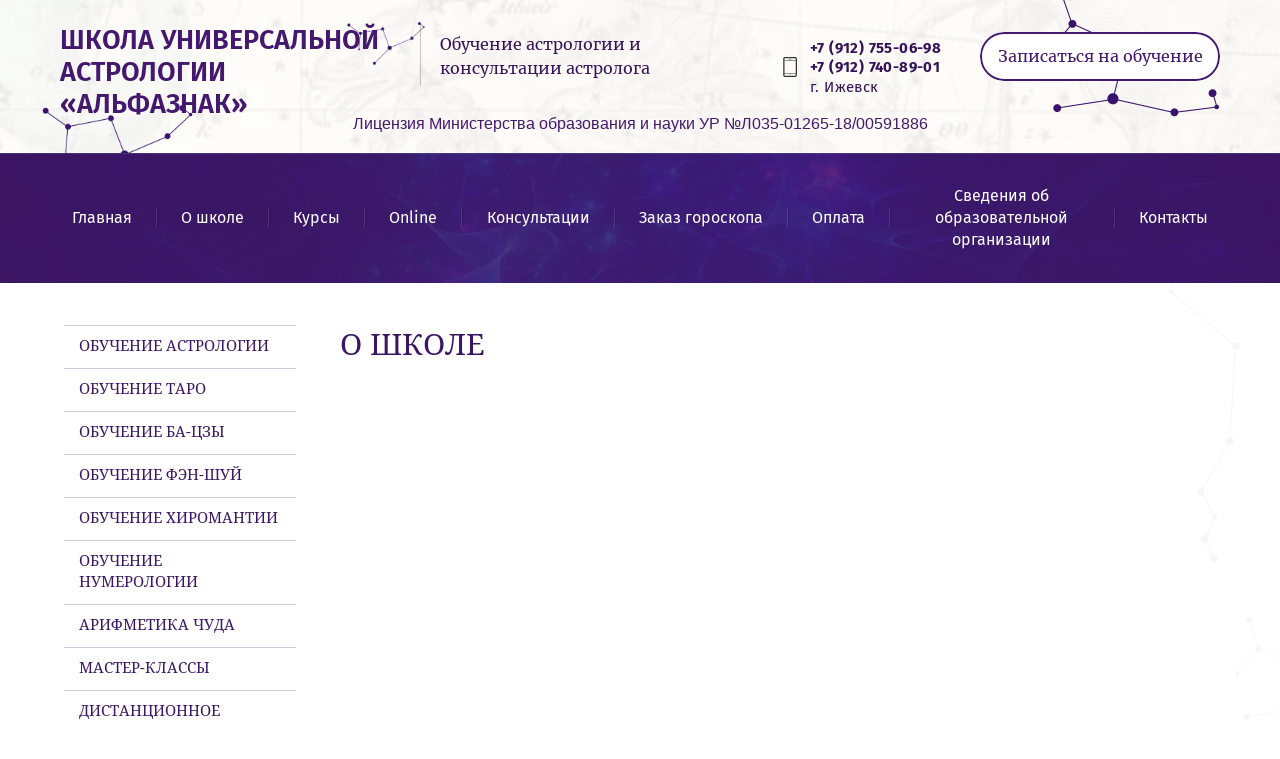

--- FILE ---
content_type: text/html; charset=utf-8
request_url: https://astro18.ru/o-shkole
body_size: 10974
content:
 <!doctype html>
 
<html lang="ru">
	 
	<head>
		 
		<meta charset="utf-8">
		 
		<meta name="robots" content="none"/>
		 <title>О школе</title>
<!-- assets.top -->
<meta property="og:type" content="website">
<meta property="og:url" content="https://astro18.ru/o-shkole">
<meta property="og:site_name" content="Школа универсальной астрологии">
<meta name="twitter:card" content="summary">
<!-- /assets.top -->
 
		<meta name="description" content="О школе">
		 
		<meta name="keywords" content="О школе">
		 
		<meta name="SKYPE_TOOLBAR" content="SKYPE_TOOLBAR_PARSER_COMPATIBLE">
		<meta name="viewport" content="width=device-width, height=device-height, initial-scale=1.0, maximum-scale=1.0, user-scalable=no">
		 
		<meta name="msapplication-tap-highlight" content="no"/>
		 
		<meta name="format-detection" content="telephone=no">
		 
		<meta http-equiv="x-rim-auto-match" content="none">
		 
		<!--  -->
		<link rel="stylesheet" href="/g/css/styles_articles_tpl.css">
		 
		<link rel="stylesheet" href="/t/v1254/images/css/styles.css">
		 
		<link rel="stylesheet" href="/t/v1254/images/css/designblock.scss.css">
		 
		<link rel="stylesheet" href="/t/v1254/images/css/s3_styles.scss.css">
		 
		<script src="/g/libs/jquery/1.10.2/jquery.min.js"></script>
		 
		<script src="/g/s3/misc/adaptiveimage/1.0.0/adaptiveimage.js"></script>
		 <meta name="yandex-verification" content="cbe7249c84e1951f" />
<meta name="yandex-verification" content="1ef0210b337b6a19" />
<meta name="yandex-verification" content="67ddd91d1148b9cb" />
<link rel='stylesheet' type='text/css' href='/shared/highslide-4.1.13/highslide.min.css'/>
<script type='text/javascript' src='/shared/highslide-4.1.13/highslide-full.packed.js'></script>
<script type='text/javascript'>
hs.graphicsDir = '/shared/highslide-4.1.13/graphics/';
hs.outlineType = null;
hs.showCredits = false;
hs.lang={cssDirection:'ltr',loadingText:'Загрузка...',loadingTitle:'Кликните чтобы отменить',focusTitle:'Нажмите чтобы перенести вперёд',fullExpandTitle:'Увеличить',fullExpandText:'Полноэкранный',previousText:'Предыдущий',previousTitle:'Назад (стрелка влево)',nextText:'Далее',nextTitle:'Далее (стрелка вправо)',moveTitle:'Передвинуть',moveText:'Передвинуть',closeText:'Закрыть',closeTitle:'Закрыть (Esc)',resizeTitle:'Восстановить размер',playText:'Слайд-шоу',playTitle:'Слайд-шоу (пробел)',pauseText:'Пауза',pauseTitle:'Приостановить слайд-шоу (пробел)',number:'Изображение %1/%2',restoreTitle:'Нажмите чтобы посмотреть картинку, используйте мышь для перетаскивания. Используйте клавиши вперёд и назад'};</script>

            <!-- 46b9544ffa2e5e73c3c971fe2ede35a5 -->
            <script src='/shared/s3/js/lang/ru.js'></script>
            <script src='/shared/s3/js/common.min.js'></script>
        <link rel='stylesheet' type='text/css' href='/shared/s3/css/calendar.css' /><link rel="icon" href="/favicon.svg" type="image/svg+xml">

<!--s3_require-->
<script type="text/javascript" src="/g/s3/lp/js/lp.core.content.js"></script>
<script type="text/javascript" src="/g/s3/lp/js/calendar.gen.lp_content.js"></script>
<!--/s3_require-->

			  
		<!--[if lt IE 10]> <script src="/g/libs/ie9-svg-gradient/0.0.1/ie9-svg-gradient.min.js"></script> <script src="/g/libs/jquery-placeholder/2.0.7/jquery.placeholder.min.js"></script> <script src="/g/libs/jquery-textshadow/0.0.1/jquery.textshadow.min.js"></script> <script src="/g/s3/misc/ie/0.0.1/ie.js"></script> <![endif]-->
		<!--[if lt IE 9]> <script src="/g/libs/html5shiv/html5.js"></script> <![endif]-->
		   
		 <link href="/t/v1254/images/site.addons.scss.css" rel="stylesheet" type="text/css" />
		<!-- Global site tag (gtag.js) - Google Analytics -->
		<script async src="https://www.googletagmanager.com/gtag/js?id=UA-143318696-1"></script>
		<script>
		window.dataLayer = window.dataLayer || [];
		function gtag(){dataLayer.push(arguments);}
		gtag('js', new Date());
		
		gtag('config', 'UA-143318696-1');
		</script>
		<link rel="stylesheet" href="/t/v1254/images/css/bdr.addons.scss.css">
		
		
			<script>
			$(document).on("click", function() {
				if ( $(".js-popup-wrapper").hasClass("_opened") ) {
					$("html").css("padding-right", "16px");
				} else {
					$("html").css("padding-right", "0");
				}
			})
			</script>
		

<script src="/t/v1254/images/js/seo_dop.js"></script>

	</head>
	 
	<body>
		 
		<div class="wrapper editorElement layer-type-wrapper" >
			  <div class="side-panel side-panel-22 widget-type-side_panel editorElement layer-type-widget widget-9" data-layers="['widget-8':['tablet-landscape':'inSide','tablet-portrait':'inSide','mobile-landscape':'inSide','mobile-portrait':'inSide'],'widget-38':['tablet-landscape':'inSide','tablet-portrait':'inSide','mobile-landscape':'inSide','mobile-portrait':'inSide']]" data-phantom="1" data-position="left">
	<div class="side-panel-top">
		<div class="side-panel-button">
			<span class="side-panel-button-icon">
				<span class="side-panel-button-icon-line"></span>
				<span class="side-panel-button-icon-line"></span>
				<span class="side-panel-button-icon-line"></span>
			</span>
		</div>
		<div class="side-panel-top-inner" ></div>
	</div>
	<div class="side-panel-mask"></div>
	<div class="side-panel-content">
		<div class="side-panel-close"></div>		<div class="side-panel-content-inner"></div>
	</div>
</div>   
			<div class="editorElement layer-type-block ui-droppable block-2" >
				<div class="editorElement layer-type-block ui-droppable block-3" >
					<div class="editorElement layer-type-block ui-droppable block-4" >
						<div class="layout column layout_6" >
							<div class="editorElement layer-type-block ui-droppable block-5" >
								<div class="layout column layout_7" >
									<div class="editorElement layer-type-block ui-droppable block-6" >
										<div class="site-name-8 widget-2 widget-type-site_name editorElement layer-type-widget">
											 <a href="https://astro18.ru"> 						 						 						<div class="sn-wrap">   
											<div class="sn-text">
												<div class="align-elem">
													Школа универсальной астрологии  «Альфазнак»
												</div>
											</div>
											  
										</div>
										 </a> 
								</div>
							</div>
						</div>
						<div class="layout column layout_9" >
							<div class="editorElement layer-type-block ui-droppable block-7" >
								<div class="site-description widget-3 widget-type-site_description editorElement layer-type-widget">
									 
									<div class="align-elem">
										Обучение астрологии и консультации астролога
									</div>
									 
								</div>
							</div>
						</div>
					</div>
				</div>
				<div class="layout column layout_11" >
					<div class="editorElement layer-type-block ui-droppable block-8" >
						<div class="layout column layout_12" >
							<div class="editorElement layer-type-block ui-droppable block-9" >
								  	<div class="phones-13 widget-4 phones-block contacts-block widget-type-contacts_phone editorElement layer-type-widget">
		<div class="inner">
			<label class="cell-icon" for="tg-phones-13">
				<div class="icon"></div>
			</label>
			<input id="tg-phones-13" class="tgl-but" type="checkbox">
			<div class="block-body-drop">
				<div class="cell-text">
					<div class="title"><div class="align-elem">Телефон:</div></div>
					<div class="text_body">
						<div class="align-elem">
															<div><a href="tel:+79127550698">+7 (912) 755-06-98</a></div><div><a href="tel:+79127408901">+7 (912) 740-89-01</a></div>													</div>
												<div class="phTexbot">
							г. Ижевск
						</div>
											</div>
				</div>
			</div>
		</div>
	</div>
  
							</div>
						</div>
						<div class="layout column layout_14" >
							<div class="editorElement layer-type-block ui-droppable block-10" >
								  	<a class="button-15 widget-5 widget-type-button editorElement layer-type-widget" href="#"  data-api-type="popup-form" data-api-url="/-/x-api/v1/public/?method=form/postform&param[form_id]=20177861&param[tpl]=wm.form.popup.tpl&placeholder=title&tit_en=1&sh_err_msg=0&ic_en=0&u_s=/user" data-wr-class="popover-wrap-40"><span>Записаться на обучение</span></a>
  
							</div>
						</div>
					</div>
				</div>
					<div class="license">
				<p><span style="font-size:12pt;">Лицензия Министерства образования и науки УР №Л035-01265-18/00591886</span></p>
			</div>
			</div>
		
		</div>
		<div class="editorElement layer-type-block ui-droppable block-12" >
			<div class="editorElement layer-type-block ui-droppable block-13" >
				<div class="widget-8 horizontal menu-21 wm-widget-menu widget-type-menu_horizontal editorElement layer-type-widget" data-screen-button="more" data-responsive-tl="button" data-responsive-tp="button" data-responsive-ml="columned" data-more-text="..." data-child-icons="0">
					<div class="menu-button">
						Меню
					</div>
					<div class="menu-scroll">
																															<ul><li class="menu-item"><a href="/" ><span class="menu-item-text">Главная</span></a></li><li class="delimiter"></li><li class="opened active menu-item"><a href="#"  style="cursor: default"><span class="menu-item-text">О школе</span></a><ul class="level-2"><li><a href="/o-nashej-shkole" >О нас</a></li><li class="delimiter"></li><li><a href="/prepodavateli" >Наши сотрудники</a></li><li class="delimiter"></li><li><a href="/otzyvy-uchenikov" >Отзывы учеников</a></li><li class="delimiter"></li><li><a href="/stati" >Статьи</a></li></ul></li><li class="delimiter"></li><li class="menu-item"><a href="#"  style="cursor: default"><span class="menu-item-text">Курсы</span></a><ul class="level-2"><li><a href="/obuchenie-astrologii" >Обучение астрологии</a></li><li class="delimiter"></li><li><a href="/obucheniye-taro" >Обучение таро</a></li><li class="delimiter"></li><li><a href="/obucheniye-ba-tszy" >Обучение Ба Цзы</a></li><li class="delimiter"></li><li><a href="/obuchenie-feng-shui" >Обучение Фэн-Шуй</a></li><li class="delimiter"></li><li><a href="/obuchenie-hiromantii" >Обучение хиромантии</a></li><li class="delimiter"></li><li><a href="/obuchenie-numerologii" >Обучение нумерологии</a></li><li class="delimiter"></li><li><a href="/arifmetika-chuda" >Арифметика чуда</a></li></ul></li><li class="delimiter"></li><li class="menu-item"><a href="#"  style="cursor: default"><span class="menu-item-text">Online</span></a><ul class="level-2"><li><a href="/obuchenie-astrologii-onlajn-distancionno" >Астрология online</a></li><li class="delimiter"></li><li><a href="/hiromantiya-online" >Хиромантия online</a></li><li class="delimiter"></li><li><a href="/obuchenie-taro-s-nulya-online" >Таро online</a></li><li class="delimiter"></li><li><a href="/obuchenie-fen-shuj-online" >Фэн-Шуй online</a></li><li class="delimiter"></li><li><a href="/obuchenie-numerologii-online" >Нумерология online</a></li></ul></li><li class="delimiter"></li><li class="menu-item"><a href="#"  style="cursor: default"><span class="menu-item-text">Консультации</span></a><ul class="level-2"><li><a href="/konsultaciya-astrologa" >Консультация астролога</a></li><li class="delimiter"></li><li><a href="/konsultaciya-tarologa" >Консультация таролога</a></li><li class="delimiter"></li><li><a href="/konsultaciya-numerologa" >Консультация нумеролога</a></li><li class="delimiter"></li><li><a href="/konsultaciya-hiromanta" >Консультация хироманта</a></li><li class="delimiter"></li><li><a href="/konsultaciya-fen-shuj" >Консультация Фэн-Шуй</a></li></ul></li><li class="delimiter"></li><li class="menu-item"><a href="/zakaz-goroskopa" ><span class="menu-item-text">Заказ гороскопа</span></a></li><li class="delimiter"></li><li class="menu-item"><a href="/oplatit-konsultaciyu" ><span class="menu-item-text">Оплата</span></a></li><li class="delimiter"></li><li class="menu-item"><a href="/svedeniya-ob-obrazovatelnoj-organizacii" ><span class="menu-item-text">Сведения об образовательной организации</span></a><ul class="level-2"><li><a href="/osnovnye-svedeniya" >Основные сведения</a></li><li class="delimiter"></li><li><a href="/struktura-i-organy-upravleniya-obrazovatelnoj-organizaciej-1" >Структура и органы управления образовательной организацией</a></li><li class="delimiter"></li><li><a href="/dokumenty-1" >Документы</a></li><li class="delimiter"></li><li><a href="/obrazovanie" >Образование</a></li><li class="delimiter"></li><li><a href="/rukovodstvo" >Руководство</a></li><li class="delimiter"></li><li><a href="/pedagogicheskij-sostav" >Педагогический состав</a></li><li class="delimiter"></li><li><a href="/platnye-obrazovatelnye-uslugi-1" >Платные образовательные услуги</a></li><li class="delimiter"></li><li><a href="/organizaciya-pitaniya-v-obrazovatelnoj-organizacii" >Организация питания в образовательной организации</a></li></ul></li><li class="delimiter"></li><li class="menu-item"><a href="/kontakty" ><span class="menu-item-text">Контакты</span></a></li></ul> 
					</div>
				</div>
			</div>
		</div>
	</div>
	<div class="editorElement layer-type-block ui-droppable block-42" >
		<div class="editorElement layer-type-block ui-droppable block-43" >
			<div class="editorElement layer-type-block ui-droppable block-44" >
				<div class="layout column layout_83" >
					<div class="editorElement layer-type-block ui-droppable block-46" >
						<div class="widget-38 popup menu-84 wm-widget-menu vertical widget-type-menu_vertical editorElement layer-type-widget" data-child-icons="0">
							   
							<div class="menu-button">
								Меню
							</div>
							 
							<div class="menu-scroll">
								  <ul><li class="menu-item"><a href="/obuchenie-astrologii" ><span class="menu-item-text">Обучение астрологии</span></a></li><li class="menu-item"><a href="/obucheniye-taro" ><span class="menu-item-text">Обучение таро</span></a></li><li class="menu-item"><a href="/obucheniye-ba-tszy" ><span class="menu-item-text">Обучение Ба-Цзы</span></a></li><li class="menu-item"><a href="/obuchenie-feng-shui" ><span class="menu-item-text">Обучение ФЭН-ШУЙ</span></a></li><li class="menu-item"><a href="/obuchenie-hiromantii" ><span class="menu-item-text">Обучение хиромантии</span></a></li><li class="menu-item"><a href="/obuchenie-numerologii" ><span class="menu-item-text">Обучение нумерологии</span></a></li><li class="menu-item"><a href="/arifmetika-chuda" ><span class="menu-item-text">Арифметика чуда</span></a></li><li class="menu-item"><a href="/master-klassy_dlya_astrologov" ><span class="menu-item-text">Мастер-классы</span></a></li><li class="menu-item"><a href="/distantsionnoye-obucheniye" ><span class="menu-item-text">Дистанционное обучение</span></a></li><li class="menu-item"><a href="/obuchenie-astrologii-onlajn-distancionno" ><span class="menu-item-text">Астрология online</span></a></li><li class="menu-item"><a href="/hiromantiya-online" ><span class="menu-item-text">Хиромантия online</span></a></li><li class="menu-item"><a href="/obuchenie-taro-s-nulya-online" ><span class="menu-item-text">Таро online</span></a></li><li class="menu-item"><a href="/obuchenie-fen-shuj-online" ><span class="menu-item-text">Фэн-Шуй online</span></a></li><li class="menu-item"><a href="/obuchenie-numerologii-online" ><span class="menu-item-text">Нумерология online</span></a></li><li class="menu-item"><a href="/individualnoe-obuchenie" ><span class="menu-item-text">Индивидуальное обучение</span></a></li><li class="menu-item"><a href="/zakaz-goroskopa" ><span class="menu-item-text">Заказ гороскопа</span></a></li><li class="menu-item"><a href="/user" ><span class="menu-item-text">Регистрация</span></a></li></ul> 
							</div>
							 
						</div>
					</div>
				</div>
				<div class="layout column layout_80" >
					<div class="editorElement layer-type-block ui-droppable block-45" >
						<h1 class="h1 widget-37 widget-type-h1 editorElement layer-type-widget">
							О школе
						</h1>
						
<div itemscope="" itemtype="https://schema.org/BreadcrumbList" class="site-path"><span itemscope="" itemprop="itemListElement" itemtype="https://schema.org/ListItem"><a itemprop="item" href="/"><span itemprop="name"><span>Главная</span></span><meta itemprop="position" content="1"></a></span><span class='site-path__delimetr'> > </span><span>О школе</span></div>



<script type="application/ld+json">{"@context": "https://schema.org","@type": "BreadcrumbList","itemListElement": [{"@type": "ListItem","position": 1,"name": "Главная","item": "https://astro18.ru"},{"@type": "ListItem","position": 2,"name": "О школе"}]}</script>
						<article class="content-81 content widget-36 widget-type-content editorElement layer-type-widget">				
			<link rel="stylesheet" href="/g/s3/css/submenu.css">
	<div class="lpc-content-wrapper"><script>var mapKeys = {google: "",yandex: ""};</script><!-- LP requires --><link rel="stylesheet" href="/g/s3/lp/lpc.v4/css/form.styles.css" type="text/css"/><link rel="stylesheet" href="/g/s3/lp/lpc.v4/css/styles.css" type="text/css"/><script src="/g/s3/lp/lpc.v4/js/lpc-styling.js"></script><script src="/g/s3/lp/lpc.v4/plugins/lazyload/lazyload.js"></script><script src="/g/s3/lp/lpc.v4/js/main.js"></script><div id="lpc-styles-container"></div><!-- LP requires --><script>s3LP.page_blocking = false;s3LP.templateID = 706;</script><script>$(window).on("load", function(){s3LP.init({"is_cms":false});});</script><div class="decor-wrap"></div></div>
		<script>
		  let decorWrap = document.querySelector(".decor-wrap");
		
		  if(!!decorWrap) {
		    let decorWrapWidth = decorWrap.offsetWidth;
		
		    if (decorWrapWidth < 480) {
		      decorWrap.setAttribute("data-media-source", "media-xs");
		    } else if (decorWrapWidth < 768) {
		      decorWrap.setAttribute("data-media-source", "media-sm");
		    } else if (decorWrapWidth < 992) {
		      decorWrap.setAttribute("data-media-source", "media-md");
		    } else if (decorWrapWidth < 1280) {
		      decorWrap.setAttribute("data-media-source", "media-lg");
		    } else if (decorWrapWidth >= 1280) {
		      decorWrap.setAttribute("data-media-source", "media-xl");
		    }
		  }
		</script>
	


</article>
					</div>
				</div>
			</div>
		</div>
	</div>
	<div class="editorElement layer-type-block ui-droppable block-28" >
		  	    
    
    
    
        
    		<div class="blocklist blocklist-46 widget-19 horizontal_mode widget-type-block_list editorElement layer-type-widget" data-slider="0,0,0,0,0" data-swipe="0,0,0,0,0" data-setting-mode="horizontal" data-setting-pause="4000" data-setting-auto="1" data-setting-controls="1,1,1,1,1" data-setting-pager="1,1,1,1,1" data-setting-pager_selector=".blocklist-46 .pager-wrap" data-setting-prev_selector=".blocklist-46 .prev" data-setting-next_selector=".blocklist-46 .next" data-setting-count="3,3,3,3,3" data-setting-columns="3,1,1,1,1" data-setting-move="" data-setting-prev_text="" data-setting-next_text="" data-setting-auto_controls_selector=".blocklist-46 .auto_controls" data-setting-auto_controls="0,0,0,0,0" data-setting-autoControlsCombine="0" data_photo_swipe="0" item_id="46" data-setting-vertical_aligner="none">

            				<div class="header">
					<div class="header_text">
						<div class="align-elem">
														полезные статьи, информация от наших преподавателей
													</div>
					</div>
                    <a class="all-in_header" href="/stati"><span class="align-elem">Смотреть все</span></a>
				</div>
                        			<div class="body-outer" data-columns="0,0,0,0,0">
				<div class="body">
					<div class="swipe-shadow-left"></div>
					<div class="swipe-shadow-right"></div>
					<div class="list"><div class="item-outer"><div class="item"><div class="image"><a href="/stati/article_post/kogda-nastupit-kitayskiy-novyy-god"><span class="img-convert img-cover"><img src="/thumb/2/8WdwFktujM0gwBE3Gpu4yA/970r/d/fjpapnz3bdy.jpg" alt="Когда наступит китайский новый год?" title="Когда наступит китайский новый год?"></span></a><div class="image-inner"></div></div><span class="title"><span class="align-elem">Когда наступит китайский новый год?</span></span><div class="text"><div class="align-elem"><p>Размещая прогноз на год по китайской астрологической традиции, мы в нашей астрошколе часто сталкиваемся с наплывом желающих поправить астролога: &laquo;А у вас в прогнозе неверная дата начала года! В Википедии и по телевизору другой день указан!&raquo;</p></div></div><div class="more"><a  data-wr-class="popover-wrap-46" href="/stati/article_post/kogda-nastupit-kitayskiy-novyy-god"><span class="align-elem">Подробнее &gt;&gt;</span></a></div></div></div><div class="item-outer"><div class="item"><div class="image"><a href="/stati/article_post/kak-uznat-svoye-vremya-rozhdeniya-o-rektifikatsii-v-astrologii"><span class="img-convert img-cover"><img src="/thumb/2/Vq5dP_eVm6i_QVeaRow1QA/970r/d/bezymyannyy.jpg" alt="Как узнать свое время рождения? О ректификации в астрологии." title="Как узнать свое время рождения? О ректификации в астрологии."></span></a><div class="image-inner"></div></div><span class="title"><span class="align-elem">Как узнать свое время рождения? О ректификации в астрологии.</span></span><div class="text"><div class="align-elem"><p><br />
Когда речь идет о построении классического гороскопа, точное время рождения становится весьма важной величиной. Даже незначительная погрешность в пять или десять минут может изменить картину, которую описывает гороскоп человека, до неузнаваемости. В то же время, точный момент своего рождения могут назвать не все.</p></div></div><div class="more"><a  data-wr-class="popover-wrap-46" href="/stati/article_post/kak-uznat-svoye-vremya-rozhdeniya-o-rektifikatsii-v-astrologii"><span class="align-elem">Подробнее &gt;&gt;</span></a></div></div></div><div class="item-outer"><div class="item"><span class="title"><span class="align-elem">Компьютерные программы в обучении астрологии</span></span><div class="text"><div class="align-elem">Астрология нынче упрощённая. Я имею в виду, что не надо корпеть над гороскопами и составлять их вручную, потому что есть прекрасные компьютерные программы, которые всё сделают за тебя в лучшем виде. Клавдий Птолемей, и не только он, а много других астрологов древности были бы счастливы, если бы имели такие возможности. Сколько бы они сделали открытий! А, может, нет?</div></div><div class="more"><a  data-wr-class="popover-wrap-46" href="https://astro18.ru/stati/post/kompyuternye-programmy-v-obuchenii-astrologii"><span class="align-elem">Подробнее &gt;&gt;</span></a></div></div></div></div>
				</div>
			</div>
            				<div class="footer">
                    <a class="all" href="/stati"><span class="align-elem">Смотреть все</span></a>
				</div>
                                			<div class="controls">
				<span class="prev"></span>
				<span class="next"></span>
			</div>
            
			<div class="bx-pager-wrap">
				<div class="bx-auto_controls">
                            			<div class="auto_controls"></div>
            
                            			<div class="pager-wrap"></div>
            
				</div>
			</div>

		</div>

        
      
	</div>
	<div class="informers_wrap">
		<div class="informers"></div>
	</div>
	<div class="editorElement layer-type-block ui-droppable block-29" >
		<div class="editorElement layer-type-block ui-droppable block-30" >
			<div class="layout columned columns-3 layout_center layout_49_id_54" >
				<div class="layout column layout_54" >
					<div class="site-copyright widget-23 widget-type-site_copyright editorElement layer-type-widget">
						 
						<div class="align-elem">
							   Copyright &copy; 2018 - 2026							<br />
							Школа универсальной астрологии 
						</div>
						 
					</div>
				</div>
				<div class="layout column layout_50" >
					<div class="editorElement layer-type-block ui-droppable block-31" >
						<div class="layout column layout_53" >
							      <div class="address-53 widget-22 address-block contacts-block widget-type-contacts_address editorElement layer-type-widget">
        <div class="inner">
            <label class="cell-icon" for="tg53">
                <div class="icon"></div>
            </label>
            <input id="tg53" class="tgl-but" type="checkbox">
            <div class="block-body-drop">
                <div class="cell-text">
                    <div class="title"><div class="align-elem">Адрес:</div></div>
                    <div class="text_body">
                        <div class="align-elem">г. Ижевск, ул. Ленина, д. 22</div>
                    </div>
                </div>
            </div>
        </div>
    </div>
  
						</div>
						<div class="layout column layout_52" >
							  	<div class="phones-52 widget-21 phones-block contacts-block widget-type-contacts_phone editorElement layer-type-widget">
		<div class="inner">
			<label class="cell-icon" for="tg-phones-52">
				<div class="icon"></div>
			</label>
			<input id="tg-phones-52" class="tgl-but" type="checkbox">
			<div class="block-body-drop">
				<div class="cell-text">
					<div class="title"><div class="align-elem">`$site.phones[0].num_title`</div></div>
					<div class="text_body">
						<div class="align-elem">
															<div><a href="tel:+79127550698">+7 (912) 755-06-98</a></div><div><a href="tel:+79127408901">+7 (912) 740-89-01</a></div>													</div>
											</div>
				</div>
			</div>
		</div>
	</div>
  
						</div>
					</div>
				</div>
				<div class="layout column layout_55" >
					  <div class="widget-24 search-55 wm-search widget-type-search editorElement layer-type-widget"
	 data-setting-type="fade"
	 data-setting-animate="0"
	 data-setting-animate_list="0,0,0,0,0"
		>
	<form class="wm-search-inner" method="get" action="/search">
		<input size="1" class="wm-input-default" placeholder="поиск по сайту" type="text" name="search" value="">
		<button class="wm-input-default" type="submit"></button>
	<re-captcha data-captcha="recaptcha"
     data-name="captcha"
     data-sitekey="6LcYvrMcAAAAAKyGWWuW4bP1De41Cn7t3mIjHyNN"
     data-lang="ru"
     data-rsize="invisible"
     data-type="image"
     data-theme="light"></re-captcha></form>
</div>  
				</div>
			</div>
					</div>
		
				<div class="editorElement layer-type-block ui-droppable block-30 block-3030">
			<div class="layout columned columns-3 layout_center layout_49_id_54">
				<p style="text-align: center;"><strong>Лицензия Министерства образования и науки УР №Л035-01265-18/00591886</strong></p>

<p style="text-align: center;"><strong>ИП Егоров Тихон Витальевич&nbsp;ОГРН 318183200095509<br />
ИНН 182906606493&nbsp;г. Ижевск, ул. Ленина, д. 22<br />
Школа универсальной астрологии &quot;Альфазнак&quot;</strong></p>
			</div>
		</div>
				
		<div class="editorElement layer-type-block ui-droppable block-32" >
			<div class="layout columned columns-3 layout_center layout_56_id_59" >
				<div class="layout column layout_59" >
					  <div class="mega-copyright widget-27  widget-type-mega_copyright editorElement layer-type-widget"><span style='font-size:14px;' class='copyright'><!--noindex--><span style="text-decoration:underline; cursor: pointer;" onclick="javascript:window.open('https://megagr'+'oup.ru/?utm_referrer='+location.hostname)" class="copyright"><img src="/g/mlogo/svg/megagroup-ru-megagroup-ru-light.svg" alt="Сайт от Мегагрупп - Ваш успех в онлайн"></span><!--/noindex--></span></div>  
				</div>
				<div class="layout column layout_58" >
					<div class="site-counters widget-26 widget-type-site_counters editorElement layer-type-widget">
						 <span style="display: none;"><!--LiveInternet counter--><script type="text/javascript">
document.write('<a href="https://www.liveinternet.ru/click" '+
'target="_blank"><img src="https://counter.yadro.ru/hit?t52.6;r'+
escape(document.referrer)+((typeof(screen)=='undefined')?'':
';s'+screen.width+'*'+screen.height+'*'+(screen.colorDepth?
screen.colorDepth:screen.pixelDepth))+';u'+escape(document.URL)+
';h'+escape(document.title.substring(0,150))+';'+Math.random()+
'" alt="LiveInternet" title="LiveInternet: показано число просмотров и'+
' посетителей за 24 часа" '+
'border="0" width="88" height="31"><\/a>')
</script><!--/LiveInternet--> </span>

<!-- Yandex.Metrika counter -->
<script type="text/javascript" >
setTimeout(function(){
    (function (d, w, c) {
        (w[c] = w[c] || []).push(function() {
            try {
                w.yaCounter61501810 = new Ya.Metrika({
                    id:61501810,
                    clickmap:true,
                    trackLinks:true,
                    accurateTrackBounce:true
                });
            } catch(e) { }
        });

        var n = d.getElementsByTagName("script")[0],
            s = d.createElement("script"),
            f = function () { n.parentNode.insertBefore(s, n); };
        s.type = "text/javascript";
        s.async = true;
        s.src = "https://mc.yandex.ru/metrika/watch.js";

        if (w.opera == "[object Opera]") {
            d.addEventListener("DOMContentLoaded", f, false);
        } else { f(); }
    })(document, window, "yandex_metrika_callbacks");
},5000)
</script>
<noscript><div><img src="https://mc.yandex.ru/watch/61501810" style="position:absolute; left:-9999px;" alt="Metrika" /></div></noscript>
<!-- /Yandex.Metrika counter -->
<!--__INFO2026-01-17 19:09:01INFO__-->

						 					</div>
				</div>
				<div class="layout column layout_57" >
					<div class="widget-25 widgetsocial-57 widget-type-social_links editorElement layer-type-widget">
						 <div class="soc-content">  <div class="soc-item vk"><a href="https://vk.com/ishua" class="soc" target="_blank"><span class="wg-soc-icon"></span></a></div><div class="soc-item telegram"><a href="https://t.me/alfaznak" class="soc" target="_blank"><span class="wg-soc-icon"></span></a></div></div>
	</div>
</div>
</div>
</div>
</div>
</div>

	<link href="/g/s3/anketa2/1.0.0/css/jquery-ui.css" rel="stylesheet" type="text/css"/>
		 
		<script src="/g/libs/jqueryui/1.10.0/jquery-ui.min.js" type="text/javascript"></script>
		 		<script src="/g/s3/anketa2/1.0.0/js/jquery.ui.datepicker-ru.js"></script>
		 
		<link rel="stylesheet" href="/g/libs/jquery-popover/0.0.3/jquery.popover.css">
		 
		<script src="/g/libs/jquery-popover/0.0.3/jquery.popover.min.js" type="text/javascript"></script>
		 
		<script src="/g/s3/misc/form/1.2.0/s3.form.js" type="text/javascript"></script>
		 
		<link rel="stylesheet" href="/g/libs/photoswipe/4.1.0/photoswipe.css">
		 
		<link rel="stylesheet" href="/g/libs/photoswipe/4.1.0/default-skin/default-skin.css">
		 
		<script type="text/javascript" src="/g/libs/photoswipe/4.1.0/photoswipe.min.js"></script>
		 
		<script type="text/javascript" src="/g/libs/photoswipe/4.1.0/photoswipe-ui-default.min.js"></script>
		 
		<script src="/g/libs/jquery-bxslider/4.1.2/jquery.bxslider.min.js" type="text/javascript"></script>
		  
		<script type="text/javascript" src="/t/v1254/images/js/main.js"></script>

<link rel="stylesheet" href="/t/v1254/images/site.addons.css" />

<script>
	$(document).ready(function() {
	    var isMobile = 'ontouchstart' in window;
	
	    if (isMobile) {
	        $('.lpc-file__button-box .wrap_btn').on('touchstart', function(e) {
	            toggleActiveClass($(this));
	            e.stopPropagation();
	        });
	    } else {
	        $('.lpc-file__button-box .wrap_btn').on('mouseenter', function() {
	            toggleActiveClass($(this));
	        });
	    }
	    
	    $(document).on('click', function(e) {
	        if (!$(e.target).closest('.new_btn').length) {
	            $('.pop_block').removeClass('active');
	        }
	    });
	
	    function toggleActiveClass(button) {
	        var parent = button.closest('.new_btn');
	        
	        $('.pop_block').removeClass('active');
	        parent.find('.pop_block').addClass('active');
	    }
	});
</script>


<!-- assets.bottom -->
<!-- </noscript></script></style> -->
<script src="/my/s3/js/site.min.js?1768462484" ></script>
<script >/*<![CDATA[*/
var megacounter_key="5789b0373b560b74485db061bcba6d3f";
(function(d){
    var s = d.createElement("script");
    s.src = "//counter.megagroup.ru/loader.js?"+new Date().getTime();
    s.async = true;
    d.getElementsByTagName("head")[0].appendChild(s);
})(document);
/*]]>*/</script>
<script >/*<![CDATA[*/
$ite.start({"sid":2073136,"vid":2087067,"aid":2458851,"stid":4,"cp":21,"active":true,"domain":"astro18.ru","lang":"ru","trusted":false,"debug":false,"captcha":3,"onetap":[{"provider":"vkontakte","provider_id":"51947280","code_verifier":"kY0WMyFD1jMMzJEYFWZcTY5kYQOZZkRQZTziGN2DU4m"}]});
/*]]>*/</script>
<!-- /assets.bottom -->
</body>
 
</html>

--- FILE ---
content_type: text/css
request_url: https://astro18.ru/t/v1254/images/css/styles.css
body_size: 17081
content:
@import "fonts.css";
html{font-family:sans-serif;-ms-text-size-adjust:100%;-webkit-text-size-adjust:100%;}body{margin:0;background: #fff;-webkit-font-smoothing:antialiased;-moz-osx-font-smoothing:grayscale;}body::before{content:""; height: 1px; display: block; margin-top: -1px;}article,aside,details,figcaption,figure,footer,header,hgroup,main,menu,nav,section,summary{display:block}audio,canvas,progress,video{display:inline-block;vertical-align:baseline}audio:not([controls]){display:none;height:0}[hidden],template{display:none}a{background-color:transparent;color:inherit;}a:active,a:hover{outline:0}abbr[title]{border-bottom:1px dotted}b,strong{font-weight:bold}dfn{font-style:italic}h1{margin: 0; font-size: inherit; font-weight: inherit;}mark{background:#ff0;color:#000}small{font-size:80%}sub,sup{font-size:75%;line-height:0;position:relative;vertical-align:baseline}sup{top:-0.5em}sub{bottom:-0.25em}img{border:0}svg:not(:root){overflow:hidden}figure{margin:1em 40px}hr{box-sizing:content-box;height:0}pre{overflow:auto}code,kbd,pre,samp{font-family:monospace,monospace;font-size:1em}button,input,optgroup,select,textarea{color:#000;font:inherit;margin:0}button{overflow:visible}button,select{text-transform:none}button,html input[type="button"],input[type="reset"],input[type="submit"]{-webkit-appearance:button;cursor:pointer}button[disabled],html input[disabled]{cursor:default}button::-moz-focus-inner,input::-moz-focus-inner{border:0;padding:0}input{line-height:normal}input[type="checkbox"],input[type="radio"]{box-sizing:border-box;padding:0}input[type="number"]::-webkit-inner-spin-button,input[type="number"]::-webkit-outer-spin-button{height:auto}input[type="search"]{-webkit-appearance:textfield;box-sizing:content-box}input[type="search"]::-webkit-search-cancel-button,input[type="search"]::-webkit-search-decoration{-webkit-appearance:none}fieldset{border:1px solid silver;margin:0 2px;padding:.35em .625em .75em}legend{border:0;padding:0}textarea{overflow:auto}optgroup{font-weight:bold}table{border-collapse:collapse;border-spacing:0}
body.noscroll {overflow: hidden !important;}
.removed, .hidden { display: none !important;}
.editorElement, .layout {
	box-sizing: border-box;
	padding-top: .02px;
	padding-bottom: .02px;
}
.editorElement { word-wrap: break-word; overflow-wrap: break-word;}
.vertical-middle {white-space: nowrap;}
.vertical-middle>* {white-space: normal;display: inline-block;vertical-align: middle;}
.vertical-middle::after {height: 100%;width: 0;display: inline-block;vertical-align: middle;content: "";}
.wrapper {margin: 0 auto;height: auto !important;height: 100%;min-height: 100%;min-height: 100vh;overflow: hidden;max-width: 100%;}
.wrapper > * { max-width: 100%; }
.editorElement .removed+.delimiter, .editorElement .delimiter:first-child {display: none;}
.wm-input-default {border: none; background: none; padding: 0;}
/* tooltip */
@keyframes show_hide {
	0% { left:85%; opacity: 0; width: auto; height: auto; padding: 5px 10px; font-size: 12px;}
	20% { left: 100%; opacity: 1; width: auto; height: auto; padding: 5px 10px; font-size: 12px;}
	100% { left: 100%; opacity: 1; width: auto; height: auto; padding: 5px 10px; font-size: 12px;}
}
@keyframes show_hide_after {
	0% {width: 5px; height: 5px;}
	100% {width: 5px; height: 5px;}
}
/* tooltip for horizontal */
@keyframes horizontal_show_hide {
	0% { top:95%; opacity: 0; width: 100%; height: auto; padding: 5px 10px; font-size: 12px;}
	20% { top: 100%; opacity: 1; width: 100%; height: auto; padding: 5px 10px; font-size: 12px;}
	100% { top: 100%; opacity: 1; width: 100%; height: auto; padding: 5px 10px; font-size: 12px;}
}
.wm-tooltip {display: none;position: absolute;z-index:100;top: 100%;left: 0;background: #FBFDDD;color: #CA3841;padding: 5px 10px;border-radius: 3px;box-shadow: 1px 2px 3px rgba(0,0,0,.3); white-space: normal; box-sizing: border-box;}
.wm-tooltip::after {content: "";font-size: 0;background: inherit;width: 5px;height: 5px;position: absolute;top: 0;left: 50%;margin: -2px 0 0;box-shadow: 0 1px 0 rgba(0,0,0,.1), 0 2px 0 rgba(0,0,0,.1);transform: rotate(45deg);}
.error .wm-tooltip {display: block;padding: 0;font-size: 0;animation: horizontal_show_hide 4s;}
.error .wm-tooltip::after {left:50%; top:0; margin: -2px 0 0; box-shadow: 0 -1px 0 rgba(0,0,0,.1), 0 -2px 0 rgba(0,0,0,.1); width: 0;height: 0;animation: show_hide_after 4s;}
.horizontal_mode .wm-tooltip {top: 100%; left: 0; width: 100%; white-space: normal; margin: 5px 0 0; text-align: center;}
.horizontal_mode .wm-tooltip::after {left: 50%; top: 0; margin: -2px 0 0; box-shadow: 0 -1px 0 rgba(0,0,0,.1), 0 -2px 0 rgba(0,0,0,.1);}
.error .horizontal_mode .wm-tooltip, .horizontal_mode .error .wm-tooltip {animation: horizontal_show_hide 4s;}
@media all and (max-width: 960px) {
	.wm-tooltip {top: 100%; left: 0; width: 100%; white-space: normal; margin: 5px 0 0; text-align: center;}
	.wm-tooltip::after {left: 50%; top: 0; margin: -2px 0 0; box-shadow: 0 -1px 0 rgba(0,0,0,.1), 0 -2px 0 rgba(0,0,0,.1);}
	.error .wm-tooltip {animation: horizontal_show_hide 4s;}
}
table.table0 td, table.table1 td, table.table2 td, table.table2 th {
	padding:5px;
	border:1px solid #dedede;
	vertical-align:top;
}
table.table0 td { border:none; }
table.table2 th {
	padding:8px 5px;
	background:#eb3c3c;
	border:1px solid #dedede;
	font-weight:normal;
	text-align:left;
	color:#fff;
}
.for-mobile-view { overflow: auto; }
.side-panel,
.side-panel-button,
.side-panel-mask,
.side-panel-content { display: none;}

.align-elem{
	flex-grow:1;
	max-width:100%;
}

html.mobile div{
	background-attachment: scroll;
}

.ui-datepicker {font-size: 14px !important; z-index: 999999 !important;}
.wm-video {position: absolute; z-index: 0; top: 0; left: 0; right: 0; bottom: 0; overflow: hidden; width: 100%; height: 100%;}
.wm-video video {max-width: 100%; min-width: 100%; min-height: 100%; position: absolute; top: 50%; left: 50%; transform: translate(-50%, -50%);}
.wm-video.vertical video {max-width: none; max-height: 100%;}
body { background: #ffffff; font-family: Arial, Helvetica, sans-serif;}
.wrapper { border: none; position: relative; font-family: Arial, Helvetica, sans-serif; color: #000000; font-style: normal; line-height: 1.2; letter-spacing: 0; text-transform: none; text-decoration: none; font-size: 12px; display: block; -webkit-flex-direction: column; -moz-flex-direction: column; flex-direction: column; background: url("../images/5.png") left calc(50% + 666px) top calc(50% + 310px) / 143px no-repeat fixed, url("../images/6.png") left calc(50% - 782px) top calc(50% + 278px) / auto auto no-repeat fixed, url("../images/4.png") left 14px top calc(50% - 129px) / 105px no-repeat fixed, url("../images/2.png") right 40px top 245px / auto auto no-repeat fixed; -webkit-border-radius: none; -moz-border-radius: none; border-radius: none;}
.block-42 { margin: 0; border: none; position: relative; top: 0; left: 0; width: auto; min-height: 0; background: linear-gradient(rgba(255,255,255,0.96), rgba(255,255,255,0.96)); z-index: 5; text-align: left; display: block; -webkit-flex-direction: column; -moz-flex-direction: column; flex-direction: column; text-decoration: none; max-width: 100%; right: 0; -webkit-border-radius: none; -moz-border-radius: none; border-radius: none;}
.block-43 { margin: 0; position: relative; top: 0; left: 0; width: auto; min-height: 0; z-index: 1; text-align: center; display: block; -webkit-flex-direction: column; -moz-flex-direction: column; flex-direction: column; text-decoration: none; padding-top: 0.02px; padding-bottom: 0.02px; max-width: 100%; right: 0;}
.block-44 .layout_80 { -webkit-flex: 1 0 0px; -moz-flex: 1 0 0px; flex: 1 0 0px; display: -webkit-flex; display: flex; -webkit-flex-direction: column; -moz-flex-direction: column; flex-direction: column;}
.block-44 .layout_83 { display: -webkit-flex; display: flex; -webkit-flex-direction: column; -moz-flex-direction: column; flex-direction: column;}
.block-44 { padding: 40px 20px; margin: 0 auto; border: none; position: relative; top: 0; left: 0; width: 1200px; min-height: 0; max-width: 100%; z-index: 3; display: -webkit-flex; display: flex; -webkit-flex-direction: row; -moz-flex-direction: row; flex-direction: row; text-decoration: none; -webkit-justify-content: center; -moz-justify-content: center; justify-content: center; -webkit-box-shadow: 0 0 0 transparent; -moz-box-shadow: 0 0 0 transparent; box-shadow: 0 0 0 transparent; -webkit-border-radius: none; -moz-border-radius: none; border-radius: none; right: 0;}
.block-45 { margin: 0 0 auto; border: none; position: relative; font-size: 16px; line-height: 1.4; text-align: left; text-indent: 0; text-decoration: none; top: 0; left: 0; width: auto; min-height: 0; z-index: 2; display: block; right: 0; -webkit-border-radius: none; -moz-border-radius: none; border-radius: none; -webkit-justify-content: flex-start; -moz-justify-content: flex-start; justify-content: flex-start; -webkit-flex-direction: column; -moz-flex-direction: column; flex-direction: column; padding-right: 20px; padding-left: 20px;}
.widget-36 { margin: 0; position: relative; color: #3b3b3b; text-align: justify; text-decoration: none; top: 0; left: 0; z-index: 1; display: block; width: auto; min-height: 0; right: 0; padding-top: 20px;}
.content-preview { width: 200px; height: 100px; background: #ccc;}
.content-81 .pics-1 { display: -webkit-flex; display: flex; -webkit-justify-content: center; -moz-justify-content: center; justify-content: center; -webkit-align-items: flex-start; -moz-align-items: flex-start; align-items: flex-start; -webkit-flex-wrap: wrap; -moz-flex-wrap: wrap; flex-wrap: wrap;}
.content-81 .img-convert { margin: 5px; box-sizing: border-box; width: 725px; height: 100px; -webkit-justify-content: center; -moz-justify-content: center; justify-content: center; -webkit-align-items: center; -moz-align-items: center; align-items: center; text-align: center; display: -webkit-inline-flex; display: inline-flex; overflow: hidden;}
.content-81 .pics-1 img { margin: 5px; box-sizing: content-box; width: auto; height: auto; color: #000000; text-decoration: none;}
.content-81 .pics-2 img { margin: 5px; box-sizing: content-box; width: auto; height: auto;}
.content-81 .pics-2 { display: -webkit-flex; display: flex; -webkit-justify-content: center; -moz-justify-content: center; justify-content: center; -webkit-align-items: flex-start; -moz-align-items: flex-start; align-items: flex-start; -webkit-flex-wrap: wrap; -moz-flex-wrap: wrap; flex-wrap: wrap;}
.content-81 h2 { box-sizing: border-box; font-size: 24px; margin-top: 15px; margin-bottom: 15px; font-weight: normal; font-style: normal; font-family: Noto Serif, serif; color: #3a1665; line-height: 1.2; letter-spacing: 0; text-align: left; text-transform: uppercase; text-decoration: none;}
.content-81 h3 { box-sizing: border-box; font-size: 21px; margin-top: 15px; margin-bottom: 15px; font-weight: normal; font-style: normal; font-family: Noto Serif, serif; color: #3a1665;}
.content-81 h4 { box-sizing: border-box; font-size: 20px; margin-top: 15px; margin-bottom: 15px; font-weight: normal; font-style: normal; font-family: Noto Serif, serif; color: #3a1665;}
.content-81 h5 { box-sizing: border-box; font-size: 18px; margin-top: 15px; margin-bottom: 15px; font-weight: normal; font-style: normal; font-family: Noto Serif, serif; color: #3a1665;}
.content-81 h6 { box-sizing: border-box; font-size: 17px; margin-top: 15px; margin-bottom: 15px; font-weight: normal; font-style: normal; font-family: Noto Serif, serif; color: #3a1665;}
.content-81 a { box-sizing: border-box; color: #0000ff;}
.widget-37 { margin: 0; position: relative; font-family: Noto Serif, serif; font-size: 30px; color: #3a1665; text-align: justify; text-transform: uppercase; text-decoration: none; top: 0; left: 0; z-index: 2; box-sizing: border-box; font-weight: normal; width: auto; min-height: 0; right: 0;}
h2 { box-sizing: border-box; font-size: 24px; margin-top: 15px; margin-bottom: 15px; font-weight: normal; font-style: normal; font-family: Noto Serif, serif; color: #3a1665;}
h3 { box-sizing: border-box; font-size: 21px; margin-top: 15px; margin-bottom: 15px; font-weight: normal; font-style: normal; font-family: Noto Serif, serif; color: #3a1665;}
h4 { box-sizing: border-box; font-size: 20px; margin-top: 15px; margin-bottom: 15px; font-weight: normal; font-style: normal; font-family: Noto Serif, serif; color: #3a1665;}
h5 { box-sizing: border-box; font-size: 18px; margin-top: 15px; margin-bottom: 15px; font-weight: normal; font-style: normal; font-family: Noto Serif, serif; color: #3a1665;}
h6 { box-sizing: border-box; font-size: 17px; margin-top: 15px; margin-bottom: 15px; font-weight: normal; font-style: normal; font-family: Noto Serif, serif; color: #3a1665;}
.block-46 { margin: 0 0 auto; position: relative; top: 0; left: 0; width: 260px; min-height: 0; z-index: 1; text-align: left; display: block; -webkit-flex-direction: column; -moz-flex-direction: column; flex-direction: column; right: 0; padding-top: 0.02px;}
.widget-38 { margin: 0; position: relative; top: 0; left: 0; z-index: 1; width: 240px; padding-right: 2px; padding-left: 2px; box-sizing: border-box; display: block; right: auto;}
.menu-84 .menu-scroll > ul > li.menu-item > a .has-child-icon { position: absolute; top: 50%; right: 0; margin-top: -6px; margin-right: 5px; width: 12px; min-height: 12px; background: #000000;}
.menu-84 .menu-scroll > ul > li.delimiter { margin-top: 2px; margin-bottom: 2px; -webkit-border-radius: 0; -moz-border-radius: 0; border-radius: 0; min-height: 1px; height: auto; width: auto; background: #d6d6d6; text-align: left;}
.menu-84 .menu-scroll > ul ul { padding: 5px; margin: 0 5px 0 0; position: absolute; top: 0; left: 100%; background: #eee; list-style: none; width: 150px; display: none;}
.menu-84 .menu-scroll > ul ul > li > a { padding: 5px 10px; cursor: pointer; display: block; background: #999; -webkit-border-radius: 5px; -moz-border-radius: 5px; border-radius: 5px; box-sizing: border-box; text-decoration: none; color: #fff; font-size: 14px; line-height: 1.4; -webkit-align-items: center; -moz-align-items: center; align-items: center; position: relative;}
.menu-84 .menu-scroll > ul ul > li > a .has-child-icon { position: absolute; top: 50%; right: 0; margin-top: -6px; margin-right: 5px; width: 12px; min-height: 12px; background: #000000;}
.menu-84 .menu-scroll > ul ul > li.delimiter { margin: 3px 2px; box-sizing: border-box; min-height: 2px; height: auto; width: auto; background: #999999;}
.menu-84 .menu-title { box-sizing: border-box; font-size: 16px; padding-left: 17px; margin-bottom: 10px;}
.menu-84 .menu-button { display: none; position: absolute; left: 100%; top: 0; width: 50px; min-height: 50px;}
.menu-84 .menu-scroll { display: block; width: 100%; -webkit-justify-content: inherit; -moz-justify-content: inherit; justify-content: inherit;}
.menu-84 .menu-scroll > ul { padding: 0; margin: 0; list-style: none; box-sizing: border-box; display: block;}
.menu-84 .menu-scroll > ul > li.menu-item { padding: 0; margin: 0; box-sizing: border-box; position: relative;}
.menu-84 .menu-scroll > ul > li.menu-item > a { padding: 10px 15px; margin: 2px; border: none; cursor: pointer; display: -webkit-flex; display: flex; -webkit-flex-direction: row; -moz-flex-direction: row; flex-direction: row; box-sizing: border-box; text-decoration: none; color: #3a1665; font-size: 15px; line-height: 1.4; -webkit-align-items: center; -moz-align-items: center; align-items: center; position: relative; font-family: Noto Serif, serif; -webkit-justify-content: normal; -moz-justify-content: normal; justify-content: normal; font-style: normal; letter-spacing: 0; text-transform: uppercase; font-weight: normal; -webkit-box-shadow: inset 0px 1px 0px  rgba(58,31,114,0.23); -moz-box-shadow: inset 0px 1px 0px  rgba(58,31,114,0.23); box-shadow: inset 0px 1px 0px  rgba(58,31,114,0.23); background: transparent; -webkit-border-radius: none; -moz-border-radius: none; border-radius: none;}
.menu-84 .menu-scroll > ul > li.menu-item > a:hover, 
.menu-84 .menu-scroll > ul > li.menu-item > a.hover, 
.menu-84 .menu-scroll > ul > li.menu-item > a.active { padding-right: 15px; padding-left: 15px; color: #ffffff; background: #3a1665;}
.menu-84 .menu-scroll > ul > li.menu-item > a:active, 
.menu-84 .menu-scroll > ul > li.menu-item > a.active { padding-right: 15px; padding-left: 15px;}
.menu-84 .menu-scroll > ul > li.menu-item > a .menu-item-image { box-sizing: border-box; display: -webkit-flex; display: flex; -webkit-flex-shrink: 0; -moz-flex-shrink: 0; flex-shrink: 0; margin-right: 5px; font-size: 0; line-height: 0; text-align: center; -webkit-justify-content: center; -moz-justify-content: center; justify-content: center; min-height: 40px; width: 40px; overflow: hidden;}
.menu-84 .menu-scroll > ul > li.menu-item > a .img-convert { margin: auto; box-sizing: border-box; width: 40px; height: 40px; -webkit-justify-content: center; -moz-justify-content: center; justify-content: center; -webkit-align-items: center; -moz-align-items: center; align-items: center; display: -webkit-inline-flex; display: inline-flex; overflow: hidden;}
.menu-84 .menu-scroll > ul > li.menu-item > a img { box-sizing: border-box; max-width: 100%; height: auto; width: auto; vertical-align: middle; border: none; display: -webkit-flex; display: flex;}
.menu-84 .menu-scroll > ul > li.menu-item > a .menu-item-text { box-sizing: border-box; -webkit-flex-grow: 1; -moz-flex-grow: 1; flex-grow: 1;}
.menu-84 .menu-scroll > ul ul > li { padding: 0; display: block; position: relative; margin-left: 0; margin-right: 0;}
.block-29 { margin: 0; position: relative; top: 0; left: 0; width: auto; min-height: 0; z-index: 4; text-align: left; display: block; text-indent: 0; text-decoration: none; right: 0; -webkit-flex-direction: column; -moz-flex-direction: column; flex-direction: column;}
.block-30 .layout_50 { display: -webkit-flex; display: flex; -webkit-flex-direction: column; -moz-flex-direction: column; flex-direction: column;}
.block-30 .layout_54 { display: -webkit-flex; display: flex; -webkit-flex-direction: column; -moz-flex-direction: column; flex-direction: column;}
.block-30 .layout_55 { display: -webkit-flex; display: flex; -webkit-flex-direction: column; -moz-flex-direction: column; flex-direction: column;}
.block-30 .layout_49_id_54 { display: -webkit-flex; display: flex; flex-flow: row nowrap; margin-top: 0; margin-left: auto; margin-right: auto; width: 960px;}
/*.block-30 { margin: 0; border: none; position: relative; top: 0; left: 0; width: auto; min-height: 0; background: linear-gradient(rgba(59,25,108,0.91), rgba(59,25,108,0.91)), url("../images/54689550_3.jpg?1529314960360") left 50% top 50% / cover no-repeat, url("../images/lib_913303_54115606_3.jpg?1521109438491") left 50% top 50% / 168px repeat; z-index: 2; right: 0; -webkit-border-radius: none; -moz-border-radius: none; border-radius: none; padding-top: 40px; padding-bottom: 40px; text-decoration: none;}*/
.block-30 { margin: 0; border: none; position: relative; top: 0; left: 0; width: auto; min-height: 0; background: linear-gradient(rgba(59,25,108,0.91), rgba(59,25,108,0.91)), url("../images/54689550_3.jpg?1529314960360") left 50% top 50% / cover no-repeat; z-index: 2; right: 0; -webkit-border-radius: none; -moz-border-radius: none; border-radius: none; padding-top: 40px; padding-bottom: 40px; text-decoration: none;}
.block-31 .layout_52 { display: -webkit-flex; display: flex; -webkit-flex-direction: column; -moz-flex-direction: column; flex-direction: column;}
.block-31 .layout_53 { display: -webkit-flex; display: flex; -webkit-flex-direction: column; -moz-flex-direction: column; flex-direction: column;}
.block-31 { margin: 8px 0 auto 61px; position: relative; top: 0; left: 0; width: 432px; min-height: 0; z-index: 3; display: -webkit-flex; display: flex; -webkit-justify-content: flex-start; -moz-justify-content: flex-start; justify-content: flex-start; -webkit-flex-direction: row; -moz-flex-direction: row; flex-direction: row;}
.widget-21 { margin: 0 0 auto 39px; position: relative; top: 0; left: 0; z-index: 2; text-align: undefined; box-sizing: border-box; width: 210px;}
.phones-52 p:first-child { margin-top: 0;}
.phones-52 p:last-child { margin-bottom: 0;}
.phones-52 .inner { box-sizing: border-box; position: relative; display: -webkit-flex; display: flex; text-align: left; vertical-align: top; -webkit-flex-direction: row-reverse; -moz-flex-direction: row-reverse; flex-direction: row-reverse; max-width: 100%;}
.phones-52 .cell-icon { box-sizing: border-box; display: none; position: relative; z-index: 5; -webkit-flex-shrink: 0; -moz-flex-shrink: 0; flex-shrink: 0;}
.phones-52 .icon { box-sizing: border-box; height: 16px; width: 16px; background: #cccccc; margin-right: 0;}
.phones-52 .block-body-drop { box-sizing: border-box; -webkit-flex: 1 0 0px; -moz-flex: 1 0 0px; flex: 1 0 0px; left: auto; top: auto; right: 100%; bottom: auto;}
.phones-52 .cell-text { box-sizing: border-box; display: -webkit-flex; display: flex; -webkit-flex-direction: row; -moz-flex-direction: row; flex-direction: row; -webkit-justify-content: flex-start; -moz-justify-content: flex-start; justify-content: flex-start;}
.phones-52 .title { box-sizing: border-box; font-family: Ubuntu, sans-serif; color: #8d8b8f; text-decoration: none; font-size: 14px; margin-right: 15px; display: none; -webkit-justify-content: normal; -moz-justify-content: normal; justify-content: normal;}
.phones-52 .text_body { box-sizing: border-box; font-family: Fira Sans, sans-serif; color: #ffffff; text-decoration: none; font-size: 19px; font-weight: normal; display: -webkit-flex; display: flex; -webkit-justify-content: normal; -moz-justify-content: normal; justify-content: normal;}
.phones-52 input.tgl-but { box-sizing: border-box; display: none;}
.phones-52 .text_body a { text-decoration: none; color: inherit;}
.phones-52 input.tgl-but:checked + .block-body-drop { display: block;}
.widget-22 { margin: 0 0 auto; position: relative; top: 0; left: 0; z-index: 1; text-align: undefined; box-sizing: border-box; width: 180px;}
.address-53 p:first-child { margin-top: 0;}
.address-53 p:last-child { margin-bottom: 0;}
.address-53 .inner { box-sizing: border-box; position: relative; display: -webkit-flex; display: flex; text-align: left; vertical-align: top; max-width: 100%;}
.address-53 .cell-icon { box-sizing: border-box; display: none; position: relative; z-index: 5; -webkit-flex-shrink: 0; -moz-flex-shrink: 0; flex-shrink: 0;}
.address-53 .icon { box-sizing: border-box; height: 16px; width: 16px; background: #cccccc; margin-right: 5px;}
.address-53 .block-body-drop { box-sizing: border-box; -webkit-flex: 1 0 0px; -moz-flex: 1 0 0px; flex: 1 0 0px;}
.address-53 .cell-text { box-sizing: border-box; display: -webkit-flex; display: flex; -webkit-flex-direction: column; -moz-flex-direction: column; flex-direction: column; -webkit-justify-content: flex-start; -moz-justify-content: flex-start; justify-content: flex-start;}
.address-53 .title { box-sizing: border-box; display: none;}
.address-53 .text_body { font-family: Fira Sans, sans-serif; color: #ffffff; text-transform: uppercase; text-decoration: none; font-size: 15px; display: -webkit-flex; display: flex; -webkit-justify-content: normal; -moz-justify-content: normal; justify-content: normal;}
.address-53 input.tgl-but { box-sizing: border-box; display: none;}
.address-53 input.tgl-but:checked + .block-body-drop { display: block;}
.widget-23 { margin: 10px 0 auto; position: relative; top: 0; left: 0; z-index: 2; font-family: Fira Sans, sans-serif; color: #ffffff; text-decoration: none; font-size: 14px; box-sizing: border-box; width: 187px; font-weight: 500; display: -webkit-flex; display: flex; -webkit-justify-content: flex-start; -moz-justify-content: flex-start; justify-content: flex-start; -webkit-align-items: flex-start; -moz-align-items: flex-start; align-items: flex-start;}
.widget-24 { margin: 0 0 auto 52px; border: none; position: relative; font-family: Ubuntu, sans-serif; font-size: 0; color: #696969; line-height: 1.4; text-decoration: none; top: 0; left: 0; z-index: 1; box-sizing: border-box; display: -webkit-flex; display: flex; width: 226px; -webkit-justify-content: flex-start; -moz-justify-content: flex-start; justify-content: flex-start; min-height: 53px; -webkit-border-radius: 300px; -moz-border-radius: 300px; border-radius: 300px;}
.search-55 form { box-sizing: border-box; display: -webkit-flex; display: flex; -webkit-flex: 1 0 auto; -moz-flex: 1 0 auto; flex: 1 0 auto; -webkit-align-items: center; -moz-align-items: center; align-items: center;}
.search-55 input { padding: 1px 4px 4px 20px; margin: 0; border: none; box-sizing: border-box; vertical-align: top; background: rgba(255,255,255,0.3); font-size: 14px; -webkit-flex: 1 0 auto; -moz-flex: 1 0 auto; flex: 1 0 auto; outline: none; min-height: 50px; width: 163px; height: 0; max-width: 100%; font-family: Alegreya, serif; color: #ffffff; line-height: 1.4; letter-spacing: 0; text-align: left; text-indent: 0; text-transform: none; text-decoration: none; -webkit-border-radius: 300px; -moz-border-radius: 300px; border-radius: 300px; -webkit-box-shadow: inset 0px 1px 0px  #582c83, 0px 1px 0px  #ffffff; -moz-box-shadow: inset 0px 1px 0px  #582c83, 0px 1px 0px  #ffffff; box-shadow: inset 0px 1px 0px  #582c83, 0px 1px 0px  #ffffff; -webkit-appearance: none;}
.search-55 button { padding: 4px; margin: 0 0 0 -50px; border: none; box-sizing: border-box; vertical-align: top; background: url("../images/lib_400701_untitled-1_03.png") left 50% top 50% / auto auto no-repeat #ffffff; font-size: 14px; outline: none; width: 50px; min-height: 50px; color: #696969; line-height: 1.4; letter-spacing: 0; text-align: left; text-indent: 0; text-transform: uppercase; text-decoration: none; -webkit-border-radius: 300px; -moz-border-radius: 300px; border-radius: 300px; -webkit-appearance: none;}
.search-55 button:hover, 
.search-55 button.hover, 
.search-55 button.active { background: url("../images/lib_400701_untitled-1_03.png") left 50% top 50% / auto auto no-repeat #ffbf29;}
.search-55 button:active, 
.search-55 button.active { background: url("../images/lib_400701_untitled-1_03.png") left 50% top 50% / auto auto no-repeat #ffb300;}
.search-55 input:focus { outline: none;}
.search-55 button:focus { outline: none;}
.search-55 .slide_search { -webkit-transition: 0.5s; -moz-transition: 0.5s; -o-transition: 0.5s; -ms-transition: 0.5s; transition: 0.5s;}
.search-55 ::-webkit-input-placeholder { color: #ffffff;}
.search-55 ::-moz-placeholder { color: #ffffff;}
.search-55 :-ms-input-placeholder { color: #ffffff;}
.block-32 .layout_57 { display: -webkit-flex; display: flex; -webkit-flex-direction: column; -moz-flex-direction: column; flex-direction: column;}
.block-32 .layout_58 { -webkit-flex: 1 0 0px; -moz-flex: 1 0 0px; flex: 1 0 0px; display: -webkit-flex; display: flex; -webkit-flex-direction: column; -moz-flex-direction: column; flex-direction: column;}
.block-32 .layout_59 { -webkit-flex: 1 0 0px; -moz-flex: 1 0 0px; flex: 1 0 0px; display: -webkit-flex; display: flex; -webkit-flex-direction: column; -moz-flex-direction: column; flex-direction: column;}
.block-32 .layout_56_id_59 { display: -webkit-flex; display: flex; flex-flow: row nowrap; margin-top: 0; margin-left: auto; margin-right: auto; width: 960px;}
.block-32 { margin: 0; border: none; position: relative; top: 0; left: 0; width: auto; min-height: 0; background: #3b196c; z-index: 1; right: 0; -webkit-border-radius: none; -moz-border-radius: none; border-radius: none; padding-top: 30px; padding-bottom: 30px; display: -webkit-flex; display: flex; -webkit-justify-content: flex-start; -moz-justify-content: flex-start; justify-content: flex-start;}
.widget-25 { margin: -7px 0 auto 15px; position: relative; top: 0; left: 0; z-index: 3; text-align: right; font-size: 0; display: -webkit-flex; display: flex; -webkit-align-items: stretch; -moz-align-items: stretch; align-items: stretch; box-sizing: border-box; -webkit-flex-direction: column; -moz-flex-direction: column; flex-direction: column; width: 300px; -webkit-justify-content: flex-end; -moz-justify-content: flex-end; justify-content: flex-end; right: 0;}
.widgetsocial-57 .soc-header { box-sizing: border-box; font-size: 18px; line-height: 1; margin-bottom: 10px;}
.widgetsocial-57 .soc-content { box-sizing: border-box; display: -webkit-flex; display: flex; -webkit-align-items: stretch; -moz-align-items: stretch; align-items: stretch; -webkit-justify-content: inherit; -moz-justify-content: inherit; justify-content: inherit; text-align: inherit; -webkit-flex-wrap: wrap; -moz-flex-wrap: wrap; flex-wrap: wrap;}
.widgetsocial-57 .soc-item { box-sizing: border-box; display: -webkit-inline-flex; display: inline-flex; vertical-align: middle; -webkit-justify-content: flex-start; -moz-justify-content: flex-start; justify-content: flex-start; -webkit-flex: 0 0 auto; -moz-flex: 0 0 auto; flex: 0 0 auto; text-align: right;}
.widgetsocial-57 .soc { margin: 2px; box-sizing: border-box; display: -webkit-inline-flex; display: inline-flex; -webkit-flex-direction: row; -moz-flex-direction: row; flex-direction: row; vertical-align: middle; -webkit-justify-content: center; -moz-justify-content: center; justify-content: center; -webkit-align-items: center; -moz-align-items: center; align-items: center; text-decoration: none; -webkit-flex: 0 0 auto; -moz-flex: 0 0 auto; flex: 0 0 auto; max-width: 100%;}
.widgetsocial-57 .vk .wg-soc-icon { background: url("../images/wm_social_links_vk.png") left 50% top 50% / cover no-repeat; width: 40px; min-height: 40px; text-align: left; -webkit-border-radius: 300px; -moz-border-radius: 300px; border-radius: 300px;}
.widgetsocial-57 .fb .wg-soc-icon { background: url("../images/wm_social_links_fb.png") left 50% top 50% / cover no-repeat; width: 40px; min-height: 40px; text-align: left; -webkit-border-radius: 300px; -moz-border-radius: 300px; border-radius: 300px;}
.widgetsocial-57 .tw .wg-soc-icon { background: url("../images/wm_social_links_tw.png") left 50% top 50% / cover no-repeat; width: 40px; min-height: 40px; text-align: left; -webkit-border-radius: 300px; -moz-border-radius: 300px; border-radius: 300px;}
.widgetsocial-57 .google .wg-soc-icon { background: url("../images/wm_social_links_google.png") left 50% top 50% / cover no-repeat; width: 40px; min-height: 40px; text-align: left; -webkit-border-radius: 300px; -moz-border-radius: 300px; border-radius: 300px;}
.widgetsocial-57 .ins .wg-soc-icon { background: url("../images/wm_social_links_ins.png") left 50% top 50% / cover no-repeat; width: 40px; min-height: 40px; text-align: left; -webkit-border-radius: 300px; -moz-border-radius: 300px; border-radius: 300px;}
.widgetsocial-57 .ok .wg-soc-icon { background: url("../images/wm_social_links_ok.png") left 50% top 50% / cover no-repeat; width: 40px; min-height: 40px; text-align: left; -webkit-border-radius: 300px; -moz-border-radius: 300px; border-radius: 300px;}
.widgetsocial-57 .mail .wg-soc-icon { background: url("../images/wm_social_links_mail.png") left 50% top 50% / cover no-repeat; width: 40px; min-height: 40px; text-align: left; -webkit-border-radius: 300px; -moz-border-radius: 300px; border-radius: 300px;}
.widgetsocial-57 .pin .wg-soc-icon { background: url("../images/wm_social_links_pin.png") left 50% top 50% / cover no-repeat; width: 40px; min-height: 40px; text-align: left; -webkit-border-radius: 300px; -moz-border-radius: 300px; border-radius: 300px;}
.widgetsocial-57 .lj .wg-soc-icon { background: url("../images/wm_social_links_lj.png") left 50% top 50% / cover no-repeat; width: 40px; min-height: 40px; text-align: left; -webkit-border-radius: 300px; -moz-border-radius: 300px; border-radius: 300px;}
.widgetsocial-57 .my .wg-soc-icon { background: url("../images/wm_social_links_my.png") left 50% top 50% / cover no-repeat; width: 40px; min-height: 40px; text-align: left; -webkit-border-radius: 300px; -moz-border-radius: 300px; border-radius: 300px;}
.widgetsocial-57 .youtube .wg-soc-icon { background: url("../images/wm_social_links_youtube.png") left 50% top 50% / cover no-repeat; width: 40px; min-height: 40px; text-align: left; -webkit-border-radius: 300px; -moz-border-radius: 300px; border-radius: 300px;}
.widgetsocial-57 .telegram .wg-soc-icon { background: url("../images/wm_social_links_tg.png") left 50% top 50% / cover no-repeat; width: 40px; min-height: 40px; text-align: left; -webkit-border-radius: 300px; -moz-border-radius: 300px; border-radius: 300px;}
.widgetsocial-57 .whatsapp .wg-soc-icon { background: url("../images/wm_social_links_wa.png") left 50% top 50% / cover no-repeat; width: 40px; min-height: 40px; text-align: left; -webkit-border-radius: 300px; -moz-border-radius: 300px; border-radius: 300px;}
.widgetsocial-57 .wg-soc-icon { box-sizing: border-box; min-width: 20px; -webkit-flex-shrink: 0; -moz-flex-shrink: 0; flex-shrink: 0;}
.widgetsocial-57 .wg-soc-title { display: -webkit-inline-flex; display: inline-flex; text-align: left; box-sizing: border-box; color: #000; font-size: 14px; line-height: 1; word-break: break-word;}
.widget-26 { margin: 0 0 auto; position: relative; top: 0; left: 0; z-index: 2; text-align: center; box-sizing: border-box; width: auto; right: 0;}
.widget-27 { margin: 0 0 auto; position: relative; top: 0; left: 0; z-index: 1; color: #d8d8d8; text-decoration: none; width: auto; right: 0;}
.block-2 { margin: 0; border: none; position: relative; top: 0; left: 0; width: auto; min-height: 0; background: url("../images/lib_914403_pattern.png") left 50% top 50% / auto auto repeat rgba(255,255,255,0.89); max-width: 100%; z-index: 3; text-align: left; display: block; -webkit-flex-direction: column; -moz-flex-direction: column; flex-direction: column; text-decoration: none; right: 0; -webkit-box-shadow: 0px 3px 30px  rgba(107,77,163,0.31); -moz-box-shadow: 0px 3px 30px  rgba(107,77,163,0.31); box-shadow: 0px 3px 30px  rgba(107,77,163,0.31); -webkit-border-radius: none; -moz-border-radius: none; border-radius: none;}
.block-3 { margin: 0; border: none; position: relative; top: 0; left: 0; width: auto; min-height: 0; background: repeating-linear-gradient(to bottom right,rgba(255, 255, 255, 0.9) 0%,rgba(255, 255, 255, 0.9) 100%), url("../images/7.png") left calc(50% - 839px) top calc(50% - 6px) / auto auto no-repeat, url("../images/54280456_2.jpg") left calc(50% - 6px) top calc(50% + 66px) / 2320px no-repeat; max-width: 100%; z-index: 3; text-align: center; display: block; -webkit-flex-direction: column; -moz-flex-direction: column; flex-direction: column; text-decoration: none; right: 0; padding-left: 20px; padding-right: 20px; -webkit-box-shadow: inset 0px -1px 0px  rgba(255,255,255,0.1); -moz-box-shadow: inset 0px -1px 0px  rgba(255,255,255,0.1); box-shadow: inset 0px -1px 0px  rgba(255,255,255,0.1); -webkit-border-radius: none; -moz-border-radius: none; border-radius: none;}
.block-4 .layout_6 { -webkit-flex: 1 0 0px; -moz-flex: 1 0 0px; flex: 1 0 0px; display: -webkit-flex; display: flex; -webkit-flex-direction: column; -moz-flex-direction: column; flex-direction: column;}
.block-4 .layout_11 { display: -webkit-flex; display: flex; -webkit-flex-direction: column; -moz-flex-direction: column; flex-direction: column;}
.block-4 { padding: 20px; margin: 0 auto; border: none; position: relative; top: 0; left: 0; width: 1200px; min-height: 0; background: url("../images/3.png") left calc(50% - 254px) top calc(50% - 33px) / 78px no-repeat, url("../images/3.png") left calc(50% - 523px) top calc(50% + 70px) / 151px no-repeat, url("../images/5.png") left calc(50% + 491px) top calc(50% - 26px) / auto auto no-repeat; z-index: 1; text-align: left; display: -webkit-flex; display: flex; -webkit-flex-direction: row; -moz-flex-direction: row; flex-direction: row; -webkit-justify-content: flex-start; -moz-justify-content: flex-start; justify-content: flex-start; max-width: 100%; text-decoration: none; -webkit-border-radius: none; -moz-border-radius: none; border-radius: none;}
.block-5 .layout_7 { display: -webkit-flex; display: flex; -webkit-flex-direction: column; -moz-flex-direction: column; flex-direction: column;}
.block-5 .layout_9 { -webkit-flex: 1 0 0px; -moz-flex: 1 0 0px; flex: 1 0 0px; display: -webkit-flex; display: flex; -webkit-flex-direction: column; -moz-flex-direction: column; flex-direction: column;}
.block-5 { margin: 0 0 auto; position: relative; top: 0; left: 0; width: auto; min-height: 0; z-index: 2; text-align: center; display: -webkit-flex; display: flex; -webkit-flex-direction: row; -moz-flex-direction: row; flex-direction: row; -webkit-justify-content: center; -moz-justify-content: center; justify-content: center; text-decoration: none; right: 0; padding-top: 4px; padding-bottom: 4px;}
.block-6 { margin: 0 0 auto; position: relative; top: 0; left: 0; width: 360px; min-height: 0; z-index: 2; text-align: left; display: block; -webkit-flex-direction: column; -moz-flex-direction: column; flex-direction: column; right: 0;}
.widget-2 { margin: 0; position: relative; top: 0; left: 0; z-index: 1; text-align: center; box-sizing: border-box; width: auto; min-height: 0; font-size: 25px; right: 0; padding-right: 20px;}
.site-name-8 .sn-wrap { display: -webkit-flex; display: flex; flex-flow: column nowrap;}
.site-name-8 .sn-logo { box-sizing: border-box; -webkit-flex-shrink: 0; -moz-flex-shrink: 0; flex-shrink: 0; max-width: 100%;}
.site-name-8 img { box-sizing: border-box; display: block; max-width: 100%; border: none;}
.site-name-8 .sn-text { box-sizing: border-box; display: -webkit-flex; display: flex; text-align: left; font-family: Fira Sans, sans-serif; -webkit-justify-content: flex-start; -moz-justify-content: flex-start; justify-content: flex-start; color: #43186e; text-transform: uppercase; text-decoration: none; font-size: 27px; font-weight: 600; -webkit-align-items: flex-start; -moz-align-items: flex-start; align-items: flex-start; width: 340px;}
.site-name-8 a { text-decoration: none; outline: none;}
.block-7 { margin: 2px 0 auto; position: relative; top: 0; left: 0; width: auto; min-height: 0; z-index: 1; display: block; -webkit-flex-direction: column; -moz-flex-direction: column; flex-direction: column; text-decoration: none; right: 0;}
.widget-3 { padding: 6px 30px 6px 20px; margin: 0 auto 0 0; border: none; position: relative; top: 0; left: 0; z-index: 1; font-family: Merriweather, serif; text-align: left; color: #361358; line-height: 1.5; text-decoration: none; font-size: 16px; box-sizing: border-box; display: -webkit-flex; display: flex; width: auto; -webkit-justify-content: flex-start; -moz-justify-content: flex-start; justify-content: flex-start; right: 0; -webkit-box-shadow: inset 1px 0px 0px  rgba(102,59,46,0.29); -moz-box-shadow: inset 1px 0px 0px  rgba(102,59,46,0.29); box-shadow: inset 1px 0px 0px  rgba(102,59,46,0.29); -webkit-border-radius: none; -moz-border-radius: none; border-radius: none; -webkit-align-items: flex-start; -moz-align-items: flex-start; align-items: flex-start;}
.block-8 .layout_12 { display: -webkit-flex; display: flex; -webkit-flex-direction: column; -moz-flex-direction: column; flex-direction: column;}
.block-8 .layout_14 { -webkit-flex: 1 0 0px; -moz-flex: 1 0 0px; flex: 1 0 0px; display: -webkit-flex; display: flex; -webkit-flex-direction: column; -moz-flex-direction: column; flex-direction: column;}
.block-8 { margin: 12px 0 auto; position: relative; top: 0; left: 0; width: 440px; min-height: 0; z-index: 1; display: -webkit-flex; display: flex; -webkit-flex-direction: row; -moz-flex-direction: row; flex-direction: row; -webkit-justify-content: flex-start; -moz-justify-content: flex-start; justify-content: flex-start; text-decoration: none; right: auto;}
.block-9 { margin: 6px 0 auto; position: relative; top: 0; left: 0; width: 190px; min-height: 0; z-index: 2; text-align: center; display: block; -webkit-flex-direction: column; -moz-flex-direction: column; flex-direction: column;}
.widget-4 { margin: 0; position: relative; top: 0; left: 0; z-index: 1; text-align: undefined; box-sizing: border-box; width: auto; right: 0; padding-right: 20px;}
.phones-13 p:first-child { margin-top: 0;}
.phones-13 p:last-child { margin-bottom: 0;}
.phones-13 .inner { box-sizing: border-box; position: relative; display: -webkit-flex; display: flex; text-align: left; vertical-align: top; max-width: 100%;}
.phones-13 .cell-icon { box-sizing: border-box; display: -webkit-flex; display: flex; position: relative; z-index: 5; -webkit-flex-shrink: 0; -moz-flex-shrink: 0; flex-shrink: 0;}
.phones-13 .icon { border: none; box-sizing: border-box; height: 16px; width: 20px; background: url("../images/icon_115698.svg") left 50% top 50% / cover no-repeat; margin-right: 10px; min-height: 20px; -webkit-border-radius: none; -moz-border-radius: none; border-radius: none; margin-top: auto; align-self: center; margin-bottom: auto;}
.phones-13 .block-body-drop { box-sizing: border-box; -webkit-flex: 1 0 0px; -moz-flex: 1 0 0px; flex: 1 0 0px;}
.phones-13 .cell-text { box-sizing: border-box; display: -webkit-flex; display: flex; -webkit-flex-direction: column; -moz-flex-direction: column; flex-direction: column;}
.phones-13 .title { box-sizing: border-box; display: none;}
.phones-13 .text_body { box-sizing: border-box; display: -webkit-flex; display: flex; font-family: Fira Sans, sans-serif; -webkit-justify-content: flex-start; -moz-justify-content: flex-start; justify-content: flex-start; color: #361358; letter-spacing: 0.4px; text-decoration: none; font-size: 16px; font-weight: bold; -webkit-align-items: flex-start; -moz-align-items: flex-start; align-items: flex-start;}
.phones-13 input.tgl-but { box-sizing: border-box; display: none;}
.phones-13 .text_body a { text-decoration: none; color: inherit;}
.phones-13 input.tgl-but:checked + .block-body-drop { display: block;}
.block-10 { margin: 0 0 auto 10px; position: relative; top: 0; left: 0; width: auto; min-height: 0; z-index: 1; text-align: right; display: block; -webkit-flex-direction: column; -moz-flex-direction: column; flex-direction: column; text-decoration: none; right: 0;}
.widget-5 { padding: 15px 10px; margin: 0; border: none; position: relative; top: 0; left: 0; z-index: 1; font-family: Merriweather, serif; text-align: center; color: #43186e; text-decoration: none; font-size: 16px; box-sizing: border-box; display: -webkit-flex; display: flex; width: 240px; -webkit-align-items: center; -moz-align-items: center; align-items: center; min-height: 35px; background: linear-gradient(#ffffff, #ffffff), none; -webkit-border-radius: 300px; -moz-border-radius: 300px; border-radius: 300px; -webkit-justify-content: center; -moz-justify-content: center; justify-content: center; -webkit-box-shadow: inset 0px 0px 0px  2px #43186e; -moz-box-shadow: inset 0px 0px 0px  2px #43186e; box-shadow: inset 0px 0px 0px  2px #43186e;}
.widget-5:hover, 
.widget-5.hover, 
.widget-5.active { color: #ffffff; background: linear-gradient(rgba(67,24,110,0.88), rgba(67,24,110,0.88)), url("../images/54702379_2.jpg") left 50% top 50% / cover no-repeat;}
.popover-wrap-15 .popover-body { padding: 20px 40px 32px; border: 1px solid #b7b7b7; -webkit-border-radius: 5px; -moz-border-radius: 5px; border-radius: 5px; -webkit-box-shadow: 0 1px 4px rgba(0, 0, 0, 0.7); -moz-box-shadow: 0 1px 4px rgba(0, 0, 0, 0.7); box-shadow: 0 1px 4px rgba(0, 0, 0, 0.7); position: relative; display: inline-block; width: 270px; box-sizing: border-box; vertical-align: middle; background: #fff; text-align: left; font-size: 12px; max-width: 100%;}
.popover-wrap-15 .popover-body .form_text input { padding: 7px 8px; border: 1px solid #ccc; max-width: 100%; width: 100%; box-sizing: border-box; -webkit-border-radius: 4px; -moz-border-radius: 4px; border-radius: 4px; text-align: left; -webkit-appearance: none;}
.popover-wrap-15 .popover-body .form_calendar input { padding: 7px 8px; border: 1px solid #ccc; max-width: 100%; width: 100%; box-sizing: border-box; -webkit-border-radius: 4px; -moz-border-radius: 4px; border-radius: 4px; text-align: left; -webkit-appearance: none;}
.popover-wrap-15 .popover-body .form_calendar_interval input { padding: 7px 8px; border: 1px solid #ccc; max-width: 100%; width: 100%; box-sizing: border-box; -webkit-border-radius: 4px; -moz-border-radius: 4px; border-radius: 4px; text-align: left; -webkit-appearance: none; -webkit-flex-grow: 1; -moz-flex-grow: 1; flex-grow: 1;}
.popover-wrap-15 .popover-body textarea { padding: 7px 8px; border: 1px solid #ccc; max-width: 100%; box-sizing: border-box; -webkit-border-radius: 4px; -moz-border-radius: 4px; border-radius: 4px; width: 100%; text-align: left; -webkit-appearance: none;}
.popover-wrap-15 .popover-body .s3_button_large { border: none; background: linear-gradient(to bottom, #f4e48d 0%, #ecd35f 100%) #f0db76; -webkit-border-radius: 2px; -moz-border-radius: 2px; border-radius: 2px; -webkit-box-shadow: 0 1px 2px rgba(0, 0, 0, 0.2); -moz-box-shadow: 0 1px 2px rgba(0, 0, 0, 0.2); box-shadow: 0 1px 2px rgba(0, 0, 0, 0.2); font-size: 15px; font-weight: bold; box-sizing: border-box; line-height: 34px; padding-right: 16px; padding-left: 16px; cursor: pointer; text-align: center; -webkit-appearance: none; min-width: 25px; min-height: 25px;}
.popover-wrap-15 .popover-body .s3_message { padding: 12px; border: 1px solid #e1c893; display: table; margin-top: 1em; margin-bottom: 1em; background: #f0e4c9; color: #333; box-sizing: border-box; -webkit-box-shadow: 0 2px 6px rgba(0,0,0,.45), inset 0 1px 0 rgba(255,255,255,.75); -moz-box-shadow: 0 2px 6px rgba(0,0,0,.45), inset 0 1px 0 rgba(255,255,255,.75); box-shadow: 0 2px 6px rgba(0,0,0,.45), inset 0 1px 0 rgba(255,255,255,.75); text-align: left;}
.popover-wrap-15 .popover-close { position: absolute; top: -15px; right: -15px; box-sizing: border-box; width: 30px; height: 30px; background: url("../images/wm_button_close.png") 0 0 no-repeat; z-index: 10; cursor: pointer;}
.popover-wrap-15 .popover-body .s3_form_field_content .icon.img_name { box-sizing: border-box; position: relative; background: url("../images/wm_form_adaptive_default.gif") 50% 50% no-repeat;}
.popover-wrap-15 .popover-body .s3_form_field_content .icon.img_email { box-sizing: border-box; position: relative; background: url("../images/wm_form_adaptive_default.gif") 50% 50% no-repeat;}
.popover-wrap-15 .popover-body .s3_form_field_content .icon.img_phone { box-sizing: border-box; position: relative; background: url("../images/wm_form_adaptive_default.gif") 50% 50% no-repeat;}
.popover-wrap-15 .popover-body .s3_form_field_content .icon.img_comments { box-sizing: border-box; position: relative; background: url("../images/wm_form_adaptive_default.gif") 50% 50% no-repeat;}
.button-15 > * { box-sizing: border-box; display: block; text-overflow: ellipsis; overflow: hidden;}
.popover-container-15 { top: 0; left: 0; z-index: 9999; width: 100%; direction: ltr; position: fixed;}
.popover-container-15 .popover-dim { position: fixed; top: 0; right: 0; bottom: 0; left: 0; background: #000; z-index: 0; opacity: 0.5;}
.popover-wrap-15 .popover-form-title { font-size: 18px; font-weight: bold; margin-bottom: 10px; box-sizing: border-box; text-align: left;}
.popover-wrap-15 .popover-body .s3_form { margin-top: 0;}
.popover-wrap-15 .popover-body .s3_form_item { margin-top: 8px; margin-bottom: 8px; box-sizing: border-box; text-align: left;}
.popover-wrap-15 .popover-body .s3_form_field_content { box-sizing: border-box; display: -webkit-flex; display: flex; -webkit-align-items: center; -moz-align-items: center; align-items: center;}
.popover-wrap-15 .popover-body .s3_form_field_title { margin-bottom: 3px; box-sizing: border-box; color: #000; text-align: left;}
.popover-wrap-15 .popover-body .s3_form_field_type_text { width: 100%;}
.popover-wrap-15 .popover-body .s3_form_item.form_div { box-sizing: border-box;}
.popover-wrap-15 .popover-body .form_div h2 { box-sizing: border-box; font-size: 18px; line-height: 1; font-weight: normal; margin-top: 0; margin-bottom: 0;}
.popover-wrap-15 .popover-body .s3_form_item.form_html_block { box-sizing: border-box;}
.popover-wrap-15 .popover-body .form_html_block .s3_form_field_content { box-sizing: border-box;}
.popover-wrap-15 .popover-body .form_html_block .s3_form_field { box-sizing: border-box; width: 100%;}
.popover-wrap-15 .popover-body .form_html_block p:first-of-type { margin-top: 0;}
.popover-wrap-15 .popover-body .form_html_block p:last-of-type { margin-bottom: 0;}
.popover-wrap-15 .popover-body .s3_form_item.form_checkbox { box-sizing: border-box;}
.popover-wrap-15 .popover-body .form_checkbox .s3_form_field_title { box-sizing: border-box;}
.popover-wrap-15 .popover-body .form_checkbox .s3_form_field_name { box-sizing: border-box;}
.popover-wrap-15 .popover-body .form_checkbox .s3_form_field_content { box-sizing: border-box; display: -webkit-flex; display: flex; -webkit-align-items: flex-start; -moz-align-items: flex-start; align-items: flex-start; -webkit-justify-content: flex-start; -moz-justify-content: flex-start; justify-content: flex-start; -webkit-flex-direction: column; -moz-flex-direction: column; flex-direction: column;}
.popover-wrap-15 .popover-body .form_checkbox .s3_form_subitem { box-sizing: border-box; width: 100%;}
.popover-wrap-15 .popover-body .form_checkbox label { box-sizing: border-box; display: -webkit-flex; display: flex; -webkit-align-items: center; -moz-align-items: center; align-items: center; -webkit-justify-content: flex-start; -moz-justify-content: flex-start; justify-content: flex-start; width: 100%;}
.popover-wrap-15 .popover-body .form_checkbox input { margin: 5px 5px 0 0; box-sizing: border-box; -webkit-flex-shrink: 0; -moz-flex-shrink: 0; flex-shrink: 0;}
.popover-wrap-15 .popover-body .form_checkbox .s3_form_subitem_title { margin: 5px 5px 0 0; box-sizing: border-box; -webkit-flex-grow: 1; -moz-flex-grow: 1; flex-grow: 1;}
.popover-wrap-15 .popover-body .s3_form_item.form_radio { box-sizing: border-box;}
.popover-wrap-15 .popover-body .form_radio .s3_form_field_title { box-sizing: border-box;}
.popover-wrap-15 .popover-body .form_radio .s3_form_field_name { box-sizing: border-box;}
.popover-wrap-15 .popover-body .form_radio .s3_form_field_content { box-sizing: border-box; display: -webkit-flex; display: flex; -webkit-align-items: flex-start; -moz-align-items: flex-start; align-items: flex-start; -webkit-justify-content: flex-start; -moz-justify-content: flex-start; justify-content: flex-start; -webkit-flex-direction: column; -moz-flex-direction: column; flex-direction: column;}
.popover-wrap-15 .popover-body .form_radio .s3_form_subitem { box-sizing: border-box; width: 100%;}
.popover-wrap-15 .popover-body .form_radio label { box-sizing: border-box; display: -webkit-flex; display: flex; -webkit-align-items: center; -moz-align-items: center; align-items: center; -webkit-justify-content: flex-start; -moz-justify-content: flex-start; justify-content: flex-start; width: 100%;}
.popover-wrap-15 .popover-body .form_radio input { margin: 5px 5px 0 0; box-sizing: border-box; -webkit-flex-shrink: 0; -moz-flex-shrink: 0; flex-shrink: 0;}
.popover-wrap-15 .popover-body .form_radio .s3_form_subitem_title { margin: 5px 5px 0 0; box-sizing: border-box; -webkit-flex-grow: 1; -moz-flex-grow: 1; flex-grow: 1;}
.popover-wrap-15 .popover-body .s3_form_item.form_select { box-sizing: border-box;}
.popover-wrap-15 .popover-body .form_select .s3_form_field_title { box-sizing: border-box;}
.popover-wrap-15 .popover-body .form_select .s3_form_field_name { box-sizing: border-box;}
.popover-wrap-15 .popover-body .form_select .s3_form_field_content { box-sizing: border-box; display: -webkit-flex; display: flex; -webkit-align-items: flex-start; -moz-align-items: flex-start; align-items: flex-start; -webkit-justify-content: flex-start; -moz-justify-content: flex-start; justify-content: flex-start; -webkit-flex-direction: column; -moz-flex-direction: column; flex-direction: column;}
.popover-wrap-15 .popover-body .form_select select { box-sizing: border-box; width: 100%; max-width: 100%; font-size: 13px; line-height: 1;}
.popover-wrap-15 .popover-body .form_select option { box-sizing: border-box;}
.popover-wrap-15 .popover-body .s3_form_item.form_calendar { box-sizing: border-box;}
.popover-wrap-15 .popover-body .form_calendar .s3_form_field_title { box-sizing: border-box;}
.popover-wrap-15 .popover-body .form_calendar .s3_form_field_name { box-sizing: border-box;}
.popover-wrap-15 .popover-body .s3_form_item.form_calendar_interval { box-sizing: border-box;}
.popover-wrap-15 .popover-body .form_calendar_interval .s3_form_field_title { box-sizing: border-box;}
.popover-wrap-15 .popover-body .form_calendar_interval .s3_form_field_name { box-sizing: border-box;}
.popover-wrap-15 .popover-body .form_calendar_interval .s3_form_field_content { box-sizing: border-box; display: -webkit-flex; display: flex; -webkit-align-items: center; -moz-align-items: center; align-items: center; -webkit-justify-content: center; -moz-justify-content: center; justify-content: center;}
.popover-wrap-15 .popover-body .form_calendar_interval .s3_form_subitem { margin: 0; box-sizing: border-box; width: 50%;}
.popover-wrap-15 .popover-body .form_calendar_interval label { box-sizing: border-box; display: -webkit-flex; display: flex; -webkit-align-items: center; -moz-align-items: center; align-items: center; -webkit-justify-content: center; -moz-justify-content: center; justify-content: center;}
.popover-wrap-15 .popover-body .form_calendar_interval .s3_form_subitem_title { box-sizing: border-box; -webkit-flex-shrink: 0; -moz-flex-shrink: 0; flex-shrink: 0; padding-left: 5px; padding-right: 5px;}
.popover-wrap-15 .popover-body .s3_form_item.form_upload { box-sizing: border-box;}
.popover-wrap-15 .anketa-flash-upload { box-sizing: border-box; max-width: 100%;}
.popover-wrap-15 .popover-body .form_upload .no-more { box-sizing: border-box;}
.popover-wrap-15 .popover-body .s3_form_field_content .icon { box-sizing: border-box; -webkit-flex-shrink: 0; -moz-flex-shrink: 0; flex-shrink: 0;}
.popover-wrap-15 .popover-body .s3_required { color: #ff0000;}
.popover-wrap-15 .s3_form_field_title .s3_form_error { color: #ff0000; padding-right: 9px; padding-left: 9px; font-size: 12px; text-align: left;}
.popover-wrap-15 ::-webkit-input-placeholder { color: #ababab;}
.popover-wrap-15 ::-moz-placeholder { color: #ababab;}
.popover-wrap-15 :-ms-input-placeholder { color: #ababab;}
.block-12 { margin: 0; border: none; position: relative; top: 0; left: 0; width: auto; min-height: 0; background: linear-gradient(rgba(67,24,110,0.87), rgba(67,24,110,0.87)), url("../images/54702379_2.jpg") left 50% top 50% / cover no-repeat; z-index: 1; text-align: center; display: block; -webkit-flex-direction: column; -moz-flex-direction: column; flex-direction: column; right: 0; padding-left: 20px; padding-right: 20px; -webkit-box-shadow: inset 0px 1px 0px  rgba(89,116,153,0.33); -moz-box-shadow: inset 0px 1px 0px  rgba(89,116,153,0.33); box-shadow: inset 0px 1px 0px  rgba(89,116,153,0.33); -webkit-border-radius: none; -moz-border-radius: none; border-radius: none;}
.block-13 { margin: 0 auto; position: relative; top: 0; left: 0; width: 1200px; min-height: 0; z-index: 1; display: block; -webkit-flex-direction: column; -moz-flex-direction: column; flex-direction: column; max-width: 100%;}
.widget-8 { padding: 20px; margin: 0; position: relative; top: 0; left: 0; z-index: 1; box-sizing: border-box; display: -webkit-flex; display: flex; width: auto; -webkit-justify-content: center; -moz-justify-content: center; justify-content: center; right: 0;}
.menu-21 .menu-scroll > ul ul > li > a .has-child-icon { position: absolute; top: 50%; right: 0; margin-top: -6px; margin-right: 5px; width: 12px; min-height: 12px; background: #000000;}
.menu-21 .menu-button { box-sizing: border-box; display: none; position: absolute; left: 100%; top: 0; width: 50px; min-height: 50px; padding: 10px 15px; background: #333; color: #fff; font-size: 17px;}
.menu-21 .menu-scroll { display: -webkit-flex; display: flex; width: 100%; -webkit-justify-content: inherit; -moz-justify-content: inherit; justify-content: inherit;}
.menu-21 .menu-scroll > ul { padding: 0; margin: 0; list-style: none; box-sizing: border-box; display: -webkit-flex; display: flex; flex-flow: row wrap; width: 100%; -webkit-justify-content: flex-start; -moz-justify-content: flex-start; justify-content: flex-start; -webkit-align-items: flex-start; -moz-align-items: flex-start; align-items: flex-start;}
.menu-21 .menu-scroll > ul > li.home-button > a { padding: 5px 15px; margin: 2px; cursor: pointer; display: -webkit-flex; display: flex; background: url("../images/wm_menu_home.png") left 50% top 50% no-repeat; box-sizing: border-box; text-decoration: none; color: #000; font-size: 0; line-height: 1.4; -webkit-align-items: center; -moz-align-items: center; align-items: center;}
.menu-21 .menu-scroll > ul > li.delimiter { margin: auto 2px; border: none; -webkit-border-radius: none; -moz-border-radius: none; border-radius: none; height: 0; width: 1px; min-height: 20px; background: rgba(214,214,214,0.15); box-sizing: border-box; text-align: left; -webkit-box-shadow: 1px 0px 0px  rgba(0,0,0,0.15); -moz-box-shadow: 1px 0px 0px  rgba(0,0,0,0.15); box-shadow: 1px 0px 0px  rgba(0,0,0,0.15);}
.menu-21 .menu-scroll > ul > li.menu-item { padding: 0; margin: 0; display: -webkit-flex; display: flex; -webkit-flex: 0 1 auto; -moz-flex: 0 1 auto; flex: 0 1 auto; box-sizing: border-box; position: relative; -webkit-flex-grow: 1; -moz-flex-grow: 1; flex-grow: 1; width: auto;}
.menu-21 .menu-scroll > ul ul { padding: 10px; margin: 0 0 0 2px; border: none; position: absolute; top: 100%; left: 0; background: #ffffff; list-style: none; width: 280px; display: none; z-index: 10; box-sizing: border-box; align-self: auto; -webkit-border-radius: none; -moz-border-radius: none; border-radius: none;}
.menu-21 .menu-scroll > ul ul > li { padding: 0; margin: 0; display: block; position: relative;}
.menu-21 .menu-scroll > ul ul > li > a { padding: 8px 12px; border: none; cursor: pointer; display: block; background: transparent; -webkit-border-radius: none; -moz-border-radius: none; border-radius: none; box-sizing: border-box; text-decoration: none; color: #361358; font-size: 16px; line-height: 1.4; position: relative; font-family: Fira Sans, sans-serif; text-align: left; font-style: normal; letter-spacing: 0; text-transform: none;}
.menu-21 .menu-scroll > ul ul > li > a:hover, 
.menu-21 .menu-scroll > ul ul > li > a.hover, 
.menu-21 .menu-scroll > ul ul > li > a.active { background: #43186e; color: #ffffff;}
.menu-21 .menu-scroll > ul ul > li.delimiter { border: none; box-sizing: border-box; margin-top: 1px; margin-bottom: 1px; min-height: 1px; height: auto; width: auto; background: rgba(153,153,153,0.35); text-align: left; -webkit-border-radius: none; -moz-border-radius: none; border-radius: none;}
.menu-21 .menu-scroll > ul > li.menu-item ul li.delimiter:first-child { display: none;}
.menu-21 .menu-scroll > ul ul ul { position: absolute; left: 100%; top: 0;}
.menu-21 .menu-scroll > ul > li.menu-item > a { padding: 10px; margin: 2px; border: none; cursor: pointer; display: -webkit-flex; display: flex; -webkit-flex-direction: row; -moz-flex-direction: row; flex-direction: row; box-sizing: border-box; text-decoration: none; color: #ffffff; font-size: 16px; line-height: 1.4; -webkit-align-items: center; -moz-align-items: center; align-items: center; width: 100%; position: relative; font-family: Fira Sans, sans-serif; -webkit-justify-content: center; -moz-justify-content: center; justify-content: center; font-style: normal; letter-spacing: 0; text-transform: none; -webkit-flex-grow: 1; -moz-flex-grow: 1; flex-grow: 1; background: transparent; -webkit-border-radius: none; -moz-border-radius: none; border-radius: none;}
.menu-21 .menu-scroll > ul > li.menu-item > a:hover, 
.menu-21 .menu-scroll > ul > li.menu-item > a.hover, 
.menu-21 .menu-scroll > ul > li.menu-item > a.active { color: #43186e; background: #ffffff;}
.menu-21 .menu-scroll > ul > li.menu-item > a .has-child-icon { position: absolute; top: 50%; right: 0; margin-top: -6px; margin-right: 5px; width: 12px; min-height: 12px; background: #000000;}
.menu-21 .menu-scroll > ul > li.menu-item > a .menu-item-image { box-sizing: border-box; display: -webkit-flex; display: flex; -webkit-flex-shrink: 0; -moz-flex-shrink: 0; flex-shrink: 0; margin-right: 5px; font-size: 0; line-height: 0; -webkit-justify-content: center; -moz-justify-content: center; justify-content: center; min-height: 40px; width: 40px; overflow: hidden;}
.menu-21 .menu-scroll > ul > li.menu-item > a .img-convert { margin: auto; box-sizing: border-box; width: 40px; height: 40px; -webkit-justify-content: center; -moz-justify-content: center; justify-content: center; -webkit-align-items: center; -moz-align-items: center; align-items: center; display: -webkit-inline-flex; display: inline-flex; overflow: hidden;}
.menu-21 .menu-scroll > ul > li.menu-item > a img { box-sizing: border-box; max-width: 100%; height: auto; width: auto; vertical-align: middle; border: none; display: -webkit-flex; display: flex;}
.menu-21 .menu-scroll > ul > li.menu-item > a .menu-item-text { box-sizing: border-box; -webkit-flex-grow: 1; -moz-flex-grow: 1; flex-grow: 1;}
.menu-21 .menu-scroll > ul > li.home-button { box-sizing: border-box; display: -webkit-flex; display: flex;}
.menu-21 .menu-scroll > ul > li.more-button { display: -webkit-flex; display: flex; margin-left: auto; position: relative;}
.menu-21 .menu-scroll > ul > li.more-button > a { padding: 5px 10px; margin: 2px 0 2px 2px; border: none; cursor: pointer; display: -webkit-flex; display: flex; background: rgba(0,0,0,0.2); box-sizing: border-box; text-decoration: none; color: #fff; font-size: 16px; line-height: 1.4; -webkit-align-items: center; -moz-align-items: center; align-items: center; font-family: Tahoma, Geneva, sans-serif; font-style: normal; letter-spacing: 0; -webkit-justify-content: center; -moz-justify-content: center; justify-content: center; text-transform: none; min-height: 42px; width: 42px; -webkit-border-radius: none; -moz-border-radius: none; border-radius: none; font-weight: bold;}
.menu-21 .menu-scroll > ul > li.more-button > a:hover, 
.menu-21 .menu-scroll > ul > li.more-button > a.hover, 
.menu-21 .menu-scroll > ul > li.more-button > a.active { background: #ffffff; color: #343434;}
.menu-21 .menu-scroll > ul > li.more-button > ul { left: auto; right: 0;}
.menu-21 .menu-scroll > ul > li.more-button.disabled { display: none;}
.menu-21 .menu-scroll > ul > li.more-button .menu-item-image { display: none;}
.block-28 { margin: 0; position: relative; top: 0; left: 0; width: auto; min-height: 0; max-width: 100%; z-index: 2; text-align: left; display: block; -webkit-flex-direction: column; -moz-flex-direction: column; flex-direction: column; right: 0; padding-top: 0.02px; padding-bottom: 0.02px;}
.widget-19 { padding: 40px 20px; margin: 0 auto; position: relative; top: 0; left: 0; z-index: 1; text-align: center; width: 1200px; min-width: 1200px; max-width: 100%; box-sizing: border-box; min-height: 0; right: 0;}
.popover-wrap-46 .popover-body { padding: 20px 40px 32px; border: 1px solid #b7b7b7; -webkit-border-radius: 5px; -moz-border-radius: 5px; border-radius: 5px; -webkit-box-shadow: 0 1px 4px rgba(0, 0, 0, 0.7); -moz-box-shadow: 0 1px 4px rgba(0, 0, 0, 0.7); box-shadow: 0 1px 4px rgba(0, 0, 0, 0.7); position: relative; display: inline-block; width: 270px; box-sizing: border-box; vertical-align: middle; background: #fff; text-align: left; font-size: 12px; max-width: 100%;}
.popover-wrap-46 .popover-body .form_text input { padding: 7px 8px; border: 1px solid #ccc; max-width: 100%; width: 100%; box-sizing: border-box; -webkit-border-radius: 4px; -moz-border-radius: 4px; border-radius: 4px; text-align: left; -webkit-appearance: none;}
.popover-wrap-46 .popover-body .form_calendar input { padding: 7px 8px; border: 1px solid #ccc; max-width: 100%; width: 100%; box-sizing: border-box; -webkit-border-radius: 4px; -moz-border-radius: 4px; border-radius: 4px; text-align: left; -webkit-appearance: none;}
.popover-wrap-46 .popover-body .form_calendar_interval input { padding: 7px 8px; border: 1px solid #ccc; max-width: 100%; width: 100%; box-sizing: border-box; -webkit-border-radius: 4px; -moz-border-radius: 4px; border-radius: 4px; text-align: left; -webkit-appearance: none; -webkit-flex-grow: 1; -moz-flex-grow: 1; flex-grow: 1;}
.popover-wrap-46 .popover-body textarea { padding: 7px 8px; border: 1px solid #ccc; max-width: 100%; box-sizing: border-box; -webkit-border-radius: 4px; -moz-border-radius: 4px; border-radius: 4px; width: 100%; text-align: left; -webkit-appearance: none;}
.popover-wrap-46 .popover-body .s3_button_large { border: none; background: linear-gradient(to bottom, #f4e48d 0%, #ecd35f 100%) #f0db76; -webkit-border-radius: 2px; -moz-border-radius: 2px; border-radius: 2px; -webkit-box-shadow: 0 1px 2px rgba(0, 0, 0, 0.2); -moz-box-shadow: 0 1px 2px rgba(0, 0, 0, 0.2); box-shadow: 0 1px 2px rgba(0, 0, 0, 0.2); font-size: 15px; font-weight: bold; box-sizing: border-box; line-height: 34px; padding-right: 16px; padding-left: 16px; cursor: pointer; text-align: center; -webkit-appearance: none; min-width: 25px; min-height: 25px;}
.popover-wrap-46 .popover-body .s3_message { padding: 12px; border: 1px solid #e1c893; display: table; margin-top: 1em; margin-bottom: 1em; background: #f0e4c9; color: #333; box-sizing: border-box; -moz-box-shadow: 0 2px 6px rgba(0,0,0,.45), inset 0 1px 0 rgba(255,255,255,.75); -webkit-box-shadow: 0 2px 6px rgba(0,0,0,.45), inset 0 1px 0 rgba(255,255,255,.75); box-shadow: 0 2px 6px rgba(0,0,0,.45), inset 0 1px 0 rgba(255,255,255,.75); text-align: left;}
.popover-wrap-46 .popover-close { position: absolute; top: -15px; right: -15px; box-sizing: border-box; width: 30px; height: 30px; background: url("../images/wm_button_close.png") 0 0 no-repeat; z-index: 10; cursor: pointer;}
.popover-wrap-46 .popover-body .s3_form_field_content .icon.img_name { box-sizing: border-box; position: relative; background: url("../images/wm_form_adaptive_default.gif") 50% 50% no-repeat;}
.popover-wrap-46 .popover-body .s3_form_field_content .icon.img_email { box-sizing: border-box; position: relative; background: url("../images/wm_form_adaptive_default.gif") 50% 50% no-repeat;}
.popover-wrap-46 .popover-body .s3_form_field_content .icon.img_phone { box-sizing: border-box; position: relative; background: url("../images/wm_form_adaptive_default.gif") 50% 50% no-repeat;}
.popover-wrap-46 .popover-body .s3_form_field_content .icon.img_comments { box-sizing: border-box; position: relative; background: url("../images/wm_form_adaptive_default.gif") 50% 50% no-repeat;}
.blocklist-46 p:first-child { margin-top: 0;}
.blocklist-46 p:last-child { margin-bottom: 0;}
.blocklist-46 .header { display: -webkit-flex; display: flex; -webkit-justify-content: flex-start; -moz-justify-content: flex-start; justify-content: flex-start; -webkit-align-items: center; -moz-align-items: center; align-items: center; margin-bottom: 15px; text-align: left; box-sizing: border-box;}
.blocklist-46 .header_text { border: none; font-size: 30px; box-sizing: border-box; display: -webkit-flex; display: flex; font-family: Fira Sans, sans-serif; color: #3b196c; -webkit-justify-content: flex-start; -moz-justify-content: flex-start; justify-content: flex-start; -webkit-align-items: flex-start; -moz-align-items: flex-start; align-items: flex-start; text-transform: uppercase; text-decoration: none; font-weight: 600; -webkit-border-radius: none; -moz-border-radius: none; border-radius: none;}
.blocklist-46 .all-in_header { display: -webkit-inline-flex; display: inline-flex; box-sizing: border-box; -webkit-justify-content: flex-end; -moz-justify-content: flex-end; justify-content: flex-end; -webkit-align-items: center; -moz-align-items: center; align-items: center; font-family: Fira Sans, sans-serif; color: #3b196c; text-align: right; text-transform: uppercase; text-decoration: none; width: auto; margin-left: 0; margin-right: 0; -webkit-flex-grow: 1; -moz-flex-grow: 1; flex-grow: 1; font-weight: 600;}
.blocklist-46 .description { box-sizing: border-box; overflow: hidden; text-align: left; margin-bottom: 15px; display: -webkit-flex; display: flex;}
.blocklist-46 .body-outer { box-sizing: border-box; position: relative;}
.blocklist-46 .body { margin: 0 -10px; box-sizing: border-box;}
.blocklist-46 .swipe-shadow-left { box-sizing: border-box; position: absolute; left: 0; top: 0; bottom: 0; z-index: 10; width: 50px; display: none; background: linear-gradient(to left, rgba(0, 0, 0, 0) 0%, rgba(0, 0, 0, 0.258824) 100%);}
.blocklist-46 .swipe-shadow-right { box-sizing: border-box; position: absolute; right: 0; top: 0; bottom: 0; z-index: 10; width: 50px; display: none; background: linear-gradient(to left, rgba(0, 0, 0, 0.258824) 0%, rgba(0, 0, 0, 0) 100%);}
.blocklist-46 .list { display: -webkit-flex; display: flex; -webkit-flex-wrap: wrap; -moz-flex-wrap: wrap; flex-wrap: wrap; -webkit-justify-content: inherit; -moz-justify-content: inherit; justify-content: inherit; box-sizing: border-box;}
.blocklist-46 .item-outer { display: -webkit-flex; display: flex; box-sizing: border-box; width: 33.33%;}
.blocklist-46 .item { margin: 10px; position: relative; width: auto; -webkit-flex-grow: 1; -moz-flex-grow: 1; flex-grow: 1; box-sizing: border-box; min-width: 0; min-height: 0; text-align: left; left: 0; right: 0; flex-basis: 100%; display: -webkit-flex; display: flex; -webkit-flex-direction: column; -moz-flex-direction: column; flex-direction: column; -webkit-justify-content: flex-start; -moz-justify-content: flex-start; justify-content: flex-start;}
.blocklist-46 .text { margin-bottom: 5px; display: -webkit-flex; display: flex; box-sizing: border-box; position: relative; z-index: 1; pointer-events: auto; -webkit-justify-content: normal; -moz-justify-content: normal; justify-content: normal; text-decoration: none; font-size: 14px; margin-top: 5px;}
.blocklist-46 .text .align-elem { flex-basis: 100%;}
.blocklist-46 .image { box-sizing: border-box; position: relative; margin-bottom: 5px; text-align: center; display: -webkit-flex; display: flex; -webkit-justify-content: center; -moz-justify-content: center; justify-content: center; -webkit-align-items: center; -moz-align-items: center; align-items: center; float: none; margin-right: 0; margin-left: 0; max-width: 100%;}
.blocklist-46 .item-label { padding: 2px 5px; box-sizing: border-box; position: absolute; left: 0; top: 0; z-index: 5; background: #e83131; color: #fff; text-align: left; display: -webkit-flex; display: flex;}
.blocklist-46 .image a { box-sizing: border-box; display: -webkit-flex; display: flex; max-width: 100%; -webkit-flex-grow: 1; -moz-flex-grow: 1; flex-grow: 1; -webkit-justify-content: inherit; -moz-justify-content: inherit; justify-content: inherit;}
.blocklist-46 .img-convert { box-sizing: border-box; width: auto; height: 160px; overflow: hidden; display: -webkit-flex; display: flex; -webkit-align-items: center; -moz-align-items: center; align-items: center; -webkit-justify-content: center; -moz-justify-content: center; justify-content: center; margin-left: 0; margin-right: 0; -webkit-flex-grow: 1; -moz-flex-grow: 1; flex-grow: 1;}
.blocklist-46 .image img { max-width: 100%; vertical-align: middle; box-sizing: border-box; width: auto; height: auto; display: -webkit-flex; display: flex;}
.blocklist-46 .image-inner { box-sizing: border-box; position: absolute; left: 0; top: 0; right: 0; bottom: 0; pointer-events: none; display: -webkit-flex; display: flex; -webkit-flex-direction: column; -moz-flex-direction: column; flex-direction: column;}
.blocklist-46 .title { font-weight: 500; margin-bottom: 5px; display: -webkit-flex; display: flex; box-sizing: border-box; position: relative; z-index: 1; pointer-events: auto; font-family: Fira Sans, sans-serif; color: #3b196c; -webkit-justify-content: flex-start; -moz-justify-content: flex-start; justify-content: flex-start; text-transform: uppercase; text-decoration: none; font-size: 18px; margin-top: 20px; -webkit-align-items: flex-start; -moz-align-items: flex-start; align-items: flex-start;}
.blocklist-46 .sub-title { font-style: italic; margin-bottom: 5px; display: -webkit-flex; display: flex; box-sizing: border-box; position: relative; z-index: 1; pointer-events: auto;}
.blocklist-46 .price { box-sizing: border-box; margin-bottom: 5px; position: relative; display: -webkit-flex; display: flex; pointer-events: auto;}
.blocklist-46 .price-inner { box-sizing: border-box; display: inline-block;}
.blocklist-46 .price-note { box-sizing: border-box; display: inline-block;}
.blocklist-46 .price-value { box-sizing: border-box; display: -webkit-inline-flex; display: inline-flex;}
.blocklist-46 .price-currency { box-sizing: border-box; display: -webkit-inline-flex; display: inline-flex;}
.blocklist-46 .more { box-sizing: border-box; position: relative; display: -webkit-flex; display: flex; pointer-events: auto;}
.blocklist-46 .more > a { display: -webkit-inline-flex; display: inline-flex; box-sizing: border-box; -webkit-justify-content: center; -moz-justify-content: center; justify-content: center; -webkit-align-items: center; -moz-align-items: center; align-items: center; text-align: center; cursor: pointer; font-family: Fira Sans, sans-serif; color: #43186e; text-decoration: none; font-size: 14px; margin-top: 10px; align-self: auto; font-weight: 600;}
.blocklist-46 .bx-viewport { overflow: hidden; position: relative; width: 100%; min-height: 0;}
.blocklist-46 .columns-table { box-sizing: border-box; display: table; table-layout: fixed; width: 100%;}
.blocklist-46 .columns-cell { display: table-cell; vertical-align: top;}
.blocklist-46 .title a { color: inherit; text-decoration: inherit;}
.blocklist-46 .footer { text-align: left; display: -webkit-flex; display: flex; box-sizing: border-box;}
.blocklist-46 .all { box-sizing: border-box; display: none; -webkit-justify-content: center; -moz-justify-content: center; justify-content: center; -webkit-align-items: center; -moz-align-items: center; align-items: center; color: #000000; text-decoration: none;}
.blocklist-46 .controls { position: absolute; top: 50%; left: 0; right: 0; -webkit-justify-content: space-between; -moz-justify-content: space-between; justify-content: space-between; display: none; box-sizing: border-box; margin-top: -10px; z-index: 1;}
.blocklist-46 .prev { position: relative; z-index: 105; display: inline-block; vertical-align: top; width: 20px; height: 20px; background: url("../images/wm_block_list_slider-left.png") center center / auto auto no-repeat; box-sizing: border-box;}
.blocklist-46 .next { position: relative; z-index: 105; display: inline-block; vertical-align: top; width: 20px; height: 20px; background: url("../images/wm_block_list_slider-right.png") center center / auto auto no-repeat; box-sizing: border-box;}
.blocklist-46 .prev > a { display: block; height: 100%; width: 100%; box-sizing: border-box;}
.blocklist-46 .next > a { display: block; height: 100%; width: 100%; box-sizing: border-box;}
.blocklist-46 .bx-pager-wrap { position: absolute; top: 0; bottom: 0; left: 0; right: 0; font-size: 0; display: none; -webkit-flex-wrap: wrap; -moz-flex-wrap: wrap; flex-wrap: wrap; visibility: hidden; box-sizing: border-box; -webkit-flex-direction: column; -moz-flex-direction: column; flex-direction: column; -webkit-align-items: center; -moz-align-items: center; align-items: center;}
.blocklist-46 .bx-auto_controls { margin: auto auto 0; box-sizing: border-box; visibility: visible; display: -webkit-flex; display: flex;}
.blocklist-46 .auto_controls { box-sizing: border-box; display: none;}
.blocklist-46 .bx-controls-auto { box-sizing: border-box; display: -webkit-flex; display: flex;}
.blocklist-46 .bx-controls-auto-item { box-sizing: border-box;}
.blocklist-46 .bx-controls-auto-item .bx-stop { margin: 2px; display: inline-block; box-sizing: border-box; width: 10px; min-height: 10px; background: url("../images/wm_block_list_pause.png") center center / auto no-repeat;}
.blocklist-46 .bx-controls-auto-item .bx-start { margin: 2px; display: inline-block; box-sizing: border-box; width: 10px; min-height: 10px; background: url("../images/wm_block_list_play.png") center center / auto no-repeat;}
.blocklist-46 .pager-wrap { box-sizing: border-box; display: -webkit-flex; display: flex; -webkit-flex-grow: 1; -moz-flex-grow: 1; flex-grow: 1;}
.blocklist-46 .bx-pager { position: relative; z-index: 100; display: inline-block; box-sizing: border-box;}
.blocklist-46 .bx-pager-item { display: inline-block; box-sizing: border-box;}
.blocklist-46 .bx-pager a { margin: 2px; display: inline-block; width: 10px; min-height: 10px; background: #000000; -webkit-border-radius: 5px; -moz-border-radius: 5px; border-radius: 5px; box-sizing: border-box; text-decoration: none;}
.popover-container-46 { top: 0; left: 0; z-index: 9999; width: 100%; direction: ltr; position: fixed;}
.popover-container-46 .popover-dim { position: fixed; top: 0; right: 0; bottom: 0; left: 0; background: #000; z-index: 0; opacity: 0.5;}
.popover-wrap-46 .popover-form-title { font-size: 18px; font-weight: bold; margin-bottom: 10px; box-sizing: border-box; text-align: left;}
.popover-wrap-46 .popover-body .s3_form { margin-top: 0;}
.popover-wrap-46 .popover-body .s3_form_item { margin-top: 8px; margin-bottom: 8px; box-sizing: border-box; text-align: left;}
.popover-wrap-46 .popover-body .s3_form_field_content { box-sizing: border-box; display: -webkit-flex; display: flex; -webkit-align-items: center; -moz-align-items: center; align-items: center;}
.popover-wrap-46 .popover-body .s3_form_item_type_calendar_interval .s3_form_field_content .s3_form_subitem label { box-sizing: border-box; display: -webkit-flex; display: flex; -webkit-align-items: center; -moz-align-items: center; align-items: center;}
.popover-wrap-46 .popover-body .s3_form_field_title { margin-bottom: 3px; box-sizing: border-box; color: #000; text-align: left;}
.popover-wrap-46 .popover-body .s3_form_field_type_text { width: 100%;}
.popover-wrap-46 .popover-body .s3_form_item.form_div { box-sizing: border-box;}
.popover-wrap-46 .popover-body .form_div h2 { box-sizing: border-box; font-size: 18px; line-height: 1; font-weight: normal; margin-top: 0; margin-bottom: 0;}
.popover-wrap-46 .popover-body .s3_form_item.form_html_block { box-sizing: border-box;}
.popover-wrap-46 .popover-body .form_html_block .s3_form_field_content { box-sizing: border-box;}
.popover-wrap-46 .popover-body .form_html_block .s3_form_field { box-sizing: border-box; width: 100%;}
.popover-wrap-46 .popover-body .form_html_block p:first-of-type { margin-top: 0;}
.popover-wrap-46 .popover-body .form_html_block p:last-of-type { margin-bottom: 0;}
.popover-wrap-46 .popover-body .s3_form_item.form_checkbox { box-sizing: border-box;}
.popover-wrap-46 .popover-body .form_checkbox .s3_form_field_title { box-sizing: border-box;}
.popover-wrap-46 .popover-body .form_checkbox .s3_form_field_name { box-sizing: border-box;}
.popover-wrap-46 .popover-body .form_checkbox .s3_form_field_content { box-sizing: border-box; display: -webkit-flex; display: flex; -webkit-align-items: flex-start; -moz-align-items: flex-start; align-items: flex-start; -webkit-justify-content: flex-start; -moz-justify-content: flex-start; justify-content: flex-start; -webkit-flex-direction: column; -moz-flex-direction: column; flex-direction: column;}
.popover-wrap-46 .popover-body .form_checkbox .s3_form_subitem { box-sizing: border-box; width: 100%;}
.popover-wrap-46 .popover-body .form_checkbox label { box-sizing: border-box; display: -webkit-flex; display: flex; -webkit-align-items: center; -moz-align-items: center; align-items: center; -webkit-justify-content: flex-start; -moz-justify-content: flex-start; justify-content: flex-start; width: 100%;}
.popover-wrap-46 .popover-body .form_checkbox input { margin: 5px 5px 0 0; box-sizing: border-box; -webkit-flex-shrink: 0; -moz-flex-shrink: 0; flex-shrink: 0;}
.popover-wrap-46 .popover-body .form_checkbox .s3_form_subitem_title { margin: 5px 5px 0 0; box-sizing: border-box; -webkit-flex-grow: 1; -moz-flex-grow: 1; flex-grow: 1;}
.popover-wrap-46 .popover-body .s3_form_item.form_radio { box-sizing: border-box;}
.popover-wrap-46 .popover-body .form_radio .s3_form_field_title { box-sizing: border-box;}
.popover-wrap-46 .popover-body .form_radio .s3_form_field_name { box-sizing: border-box;}
.popover-wrap-46 .popover-body .form_radio .s3_form_field_content { box-sizing: border-box; display: -webkit-flex; display: flex; -webkit-align-items: flex-start; -moz-align-items: flex-start; align-items: flex-start; -webkit-justify-content: flex-start; -moz-justify-content: flex-start; justify-content: flex-start; -webkit-flex-direction: column; -moz-flex-direction: column; flex-direction: column;}
.popover-wrap-46 .popover-body .form_radio .s3_form_subitem { box-sizing: border-box; width: 100%;}
.popover-wrap-46 .popover-body .form_radio label { box-sizing: border-box; display: -webkit-flex; display: flex; -webkit-align-items: center; -moz-align-items: center; align-items: center; -webkit-justify-content: flex-start; -moz-justify-content: flex-start; justify-content: flex-start; width: 100%;}
.popover-wrap-46 .popover-body .form_radio input { margin: 5px 5px 0 0; box-sizing: border-box; -webkit-flex-shrink: 0; -moz-flex-shrink: 0; flex-shrink: 0;}
.popover-wrap-46 .popover-body .form_radio .s3_form_subitem_title { margin: 5px 5px 0 0; box-sizing: border-box; -webkit-flex-grow: 1; -moz-flex-grow: 1; flex-grow: 1;}
.popover-wrap-46 .popover-body .s3_form_item.form_select { box-sizing: border-box;}
.popover-wrap-46 .popover-body .form_select .s3_form_field_title { box-sizing: border-box;}
.popover-wrap-46 .popover-body .form_select .s3_form_field_name { box-sizing: border-box;}
.popover-wrap-46 .popover-body .form_select .s3_form_field_content { box-sizing: border-box; display: -webkit-flex; display: flex; -webkit-align-items: flex-start; -moz-align-items: flex-start; align-items: flex-start; -webkit-justify-content: flex-start; -moz-justify-content: flex-start; justify-content: flex-start; -webkit-flex-direction: column; -moz-flex-direction: column; flex-direction: column;}
.popover-wrap-46 .popover-body .form_select select { box-sizing: border-box; width: 100%; max-width: 100%; font-size: 13px; line-height: 1;}
.popover-wrap-46 .popover-body .form_select option { box-sizing: border-box;}
.popover-wrap-46 .popover-body .s3_form_item.form_calendar { box-sizing: border-box;}
.popover-wrap-46 .popover-body .form_calendar .s3_form_field_title { box-sizing: border-box;}
.popover-wrap-46 .popover-body .form_calendar .s3_form_field_name { box-sizing: border-box;}
.popover-wrap-46 .popover-body .s3_form_item.form_calendar_interval { box-sizing: border-box;}
.popover-wrap-46 .popover-body .form_calendar_interval .s3_form_field_title { box-sizing: border-box;}
.popover-wrap-46 .popover-body .form_calendar_interval .s3_form_field_name { box-sizing: border-box;}
.popover-wrap-46 .popover-body .form_calendar_interval .s3_form_field_content { box-sizing: border-box; display: -webkit-flex; display: flex; -webkit-align-items: center; -moz-align-items: center; align-items: center; -webkit-justify-content: center; -moz-justify-content: center; justify-content: center;}
.popover-wrap-46 .popover-body .form_calendar_interval .s3_form_subitem { margin: 0; box-sizing: border-box; width: 50%;}
.popover-wrap-46 .popover-body .form_calendar_interval label { box-sizing: border-box; display: -webkit-flex; display: flex; -webkit-align-items: center; -moz-align-items: center; align-items: center; -webkit-justify-content: center; -moz-justify-content: center; justify-content: center;}
.popover-wrap-46 .popover-body .form_calendar_interval .s3_form_subitem_title { box-sizing: border-box; -webkit-flex-shrink: 0; -moz-flex-shrink: 0; flex-shrink: 0; padding-left: 5px; padding-right: 5px;}
.popover-wrap-46 .popover-body .s3_form_item.form_upload { box-sizing: border-box;}
.popover-wrap-46 .anketa-flash-upload { box-sizing: border-box; max-width: 100%;}
.popover-wrap-46 .popover-body .form_upload .no-more { box-sizing: border-box;}
.popover-wrap-46 .popover-body .s3_form_field_content .icon { box-sizing: border-box; -webkit-flex-shrink: 0; -moz-flex-shrink: 0; flex-shrink: 0;}
.popover-wrap-46 .popover-body .s3_required { color: #ff0000;}
.popover-wrap-46 .s3_form_field_title .s3_form_error { color: #ff0000; padding-right: 9px; padding-left: 9px; font-size: 12px; text-align: left;}
.popover-wrap-46 ::-webkit-input-placeholder { color: #ababab;}
.popover-wrap-46 ::-moz-placeholder { color: #ababab;}
.popover-wrap-46 :-ms-input-placeholder { color: #ababab;}
.widget-9 { top: 0; left: 0; position: fixed; width: auto; text-align: center; right: 0; z-index: 9999; margin-left: 0; margin-right: 0;}
.side-panel-22 .side-panel-mask { position: fixed; top: 0; right: 0; bottom: 0; left: 0; background: rgba(0, 0, 0, 0.5); -webkit-transform: translate3d(0,0,0); -moz-transform: translate3d(0,0,0); transform: translate3d(0,0,0); -webkit-backdrop-filter: blur(4px); backdrop-filter: blur(4px); pointer-events: auto;}
.side-panel-22 .side-panel-content { box-sizing: border-box; position: fixed; top: 0; bottom: 0; left: 0; width: 265px; background: #fff; -webkit-box-shadow: rgba(0, 0, 0, 0.5) 0px 0px 15px; -moz-box-shadow: rgba(0, 0, 0, 0.5) 0px 0px 15px; box-shadow: rgba(0, 0, 0, 0.5) 0px 0px 15px; -webkit-transform: translate3d(0,0,0); -moz-transform: translate3d(0,0,0); transform: translate3d(0,0,0); pointer-events: auto;}
.side-panel-22 .side-panel-close { position: absolute; z-index: 1; left: 100%; top: 0; box-sizing: border-box; font-size: 0; width: 29px; min-height: 29px; background: url("../images/wm_side_panel_cross.png") left 50% top 50% / auto no-repeat #eeeeee; cursor: pointer;}
.side-panel-22 .side-panel-content-inner { overflow-y: auto; max-height: 100%; min-height: 100%; position: relative; z-index: 0;}
.side-panel-22 .side-panel-top { box-sizing: border-box; position: relative; z-index: 0; display: -webkit-flex; display: flex; -webkit-align-items: flex-start; -moz-align-items: flex-start; align-items: flex-start;}
.side-panel-22 .side-panel-button { padding: 4px 5px 7px; box-sizing: border-box; font-size: 0; width: 29px; min-height: 0; background: #eeeeee; cursor: pointer; -webkit-order: 0; -moz-order: 0; order: 0; -webkit-flex-grow: 0; -moz-flex-grow: 0; flex-grow: 0; -webkit-flex-shrink: 0; -moz-flex-shrink: 0; flex-shrink: 0; pointer-events: auto; position: relative; z-index: 10;}
.side-panel-22 .side-panel-button-icon { display: block;}
.side-panel-22 .side-panel-button-icon-line { box-sizing: border-box; display: block; min-height: 3px; margin-top: 3px; background: #000000; text-align: center;}
.side-panel-22 .side-panel-top-inner { box-sizing: border-box; display: -webkit-flex; display: flex; -webkit-order: 1; -moz-order: 1; order: 1; -webkit-justify-content: flex-end; -moz-justify-content: flex-end; justify-content: flex-end; -webkit-flex-grow: 1; -moz-flex-grow: 1; flex-grow: 1;}

@media all and (max-width: 960px) {
	.editorElement { max-width: 100%; -webkit-flex-wrap: wrap; -moz-flex-wrap: wrap; flex-wrap: wrap;}
	.layout { max-width: 100%;}
	.layout.layout_center { box-sizing: border-box;}
	.wrapper { -webkit-border-radius: 0; -moz-border-radius: 0; border-radius: 0;}
	.block-42 { -webkit-order: 3; -moz-order: 3; order: 3;}
	.block-44 .layout_80 { margin-top: 0; -webkit-order: 2; -moz-order: 2; order: 2; padding-left: 0; padding-right: 0; flex-basis: auto; display: -webkit-flex; display: flex;}
	.block-44 .layout_83 { margin-top: 0; -webkit-order: 1; -moz-order: 1; order: 1; padding-left: 0; padding-right: 0; flex-basis: auto; display: none;}
	.block-44 { width: auto; background: none; -webkit-flex-direction: column; -moz-flex-direction: column; flex-direction: column; margin-top: 40px; margin-left: 0; margin-right: 0; -webkit-border-radius: 0; -moz-border-radius: 0; border-radius: 0;}
	.block-44:hover, 
	.block-44.hover, 
	.block-44.active { border: 1px solid rgba(239,116,23,0.41); -webkit-box-shadow: inset 0px 1px 0px  0px rgba(0,0,0,0.29); -moz-box-shadow: inset 0px 1px 0px  0px rgba(0,0,0,0.29); box-shadow: inset 0px 1px 0px  0px rgba(0,0,0,0.29); -webkit-border-radius: 2px; -moz-border-radius: 2px; border-radius: 2px;}
	.block-45 { margin-bottom: 0; background: none;}
	.widget-36 { -webkit-order: 2; -moz-order: 2; order: 2;}
	.widget-37 { -webkit-order: 1; -moz-order: 1; order: 1; display: block;}
	.widget-37:hover, 
	.widget-37.hover, 
	.widget-37.active { font-weight: 500;}
	.block-46 { display: none; padding-left: 20px;}
	.block-29 { padding-left: 0; -webkit-order: 8; -moz-order: 8; order: 8;}
	.block-30 .layout_50 { margin-top: 0; -webkit-order: 2; -moz-order: 2; order: 2; -webkit-flex: 1 0 auto; -moz-flex: 1 0 auto; flex: 1 0 auto; padding-left: 0; display: -webkit-flex; display: flex;}
	.block-30 .layout_54 { margin-top: 0; -webkit-order: 1; -moz-order: 1; order: 1; -webkit-flex: 1 0 auto; -moz-flex: 1 0 auto; flex: 1 0 auto; padding-right: 0; display: -webkit-flex; display: flex;}
	.block-30 .layout_55 { margin-top: 0; -webkit-order: 3; -moz-order: 3; order: 3; width: 100%; display: -webkit-flex; display: flex;}
	.block-30 .layout_49_id_54 { margin-top: 0; margin-left: 0; margin-right: auto; -webkit-flex-wrap: wrap; -moz-flex-wrap: wrap; flex-wrap: wrap;}
	.block-30 { padding-left: 20px; padding-right: 20px; -webkit-order: 1; -moz-order: 1; order: 1; display: block;}
	.block-31 .layout_52 { margin-top: 0; -webkit-order: 2; -moz-order: 2; order: 2; display: -webkit-flex; display: flex;}
	.block-31 .layout_53 { margin-top: 0; -webkit-order: 1; -moz-order: 1; order: 1; display: -webkit-flex; display: flex;}
	.block-31 { width: auto; margin-top: 3px; margin-left: 30px; margin-right: 30px; right: 0;}
	.widget-21 { margin-top: 10px; margin-left: auto; margin-right: auto; width: 976px; -webkit-order: 1; -moz-order: 1; order: 1; right: 0; text-align: center;}
	.phones-52 .inner { display: -webkit-inline-flex; display: inline-flex;}
	.phones-52 .block-body-drop { -webkit-flex: 1 1 auto; -moz-flex: 1 1 auto; flex: 1 1 auto; width: 100%; margin-left: 0;}
	.widget-22 { margin-top: 10px; margin-left: auto; margin-right: auto; width: 682px; text-align: center; right: 0;}
	.address-53 .inner { display: -webkit-inline-flex; display: inline-flex;}
	.address-53 .block-body-drop { width: 100%; margin-left: 0; -webkit-flex: 1 1 auto; -moz-flex: 1 1 auto; flex: 1 1 auto;}
	.address-53 .text_body { -webkit-justify-content: flex-start; -moz-justify-content: flex-start; justify-content: flex-start; width: auto; margin-left: auto; margin-right: auto;}
	.widget-23 { text-align: center; width: auto; margin-top: 15px; -webkit-justify-content: center; -moz-justify-content: center; justify-content: center; right: 0;}
	.widget-24 { width: auto; margin-top: 20px; margin-left: 0; margin-bottom: 0; background: none;}
	.search-55 input { max-width: 100% !important; opacity: 1 !important; display: block !important;}
	.search-55 button { pointer-events: auto !important;}
	.block-32 .layout_57 { margin-top: 0; -webkit-order: 3; -moz-order: 3; order: 3; width: 100%; display: -webkit-flex; display: flex;}
	.block-32 .layout_58 { margin-top: 0; -webkit-order: 2; -moz-order: 2; order: 2; -webkit-flex: 1 0 auto; -moz-flex: 1 0 auto; flex: 1 0 auto; padding-left: 0; display: -webkit-flex; display: flex;}
	.block-32 .layout_59 { margin-top: 0; -webkit-order: 1; -moz-order: 1; order: 1; -webkit-flex: 1 0 auto; -moz-flex: 1 0 auto; flex: 1 0 auto; padding-right: 0; display: -webkit-flex; display: flex;}
	.block-32 .layout_56_id_59 { margin-top: 0; -webkit-flex-wrap: wrap; -moz-flex-wrap: wrap; flex-wrap: wrap;}
	.block-32 { padding-left: 20px; padding-right: 20px; -webkit-order: 2; -moz-order: 2; order: 2;}
	.widget-25 { margin-top: 10px; margin-left: auto; margin-right: auto; -webkit-justify-content: center; -moz-justify-content: center; justify-content: center; -webkit-flex-grow: 1; -moz-flex-grow: 1; flex-grow: 1; -webkit-flex-shrink: 1; -moz-flex-shrink: 1; flex-shrink: 1;}
	.widget-26 { margin-top: 15px; margin-left: auto; -webkit-order: 1; -moz-order: 1; order: 1;}
	.widget-27 { text-align: center; margin-top: 15px; margin-right: auto; -webkit-order: 2; -moz-order: 2; order: 2;}
	.block-2 { -webkit-order: 3; -moz-order: 3; order: 3;}
	.block-3 { -webkit-order: 1; -moz-order: 1; order: 1;}
	.block-4 .layout_6 { margin-top: 0; -webkit-order: 1; -moz-order: 1; order: 1; padding-left: 0; padding-right: 0; flex-basis: auto; display: -webkit-flex; display: flex;}
	.block-4 .layout_11 { margin-top: 0; -webkit-order: 2; -moz-order: 2; order: 2; padding-left: 0; padding-right: 0; flex-basis: auto; display: -webkit-flex; display: flex;}
	.block-4 { width: auto; -webkit-flex-direction: column; -moz-flex-direction: column; flex-direction: column; margin-left: 0; margin-right: 0;}
	.block-5 .layout_7 { margin-top: 0; -webkit-order: 1; -moz-order: 1; order: 1; -webkit-flex: 1 0 auto; -moz-flex: 1 0 auto; flex: 1 0 auto; padding-right: 0; display: -webkit-flex; display: flex;}
	.block-5 .layout_9 { margin-top: 0; -webkit-order: 2; -moz-order: 2; order: 2; -webkit-flex: 1 0 auto; -moz-flex: 1 0 auto; flex: 1 0 auto; padding-left: 0; margin-left: auto; display: -webkit-flex; display: flex;}
	.block-5 { padding-top: 0.02px; padding-bottom: 0.02px; -webkit-flex-wrap: wrap; -moz-flex-wrap: wrap; flex-wrap: wrap;}
	.block-6 { width: auto; margin-top: 15px;}
	.widget-2 { display: block;}
	.site-name-8 .sn-text { -webkit-justify-content: center; -moz-justify-content: center; justify-content: center; text-align: center; width: auto; margin-left: 0; margin-right: 0;}
	.block-7 { margin-top: 10px; margin-left: auto;}
	.widget-3 { padding: 0.02px 0; text-align: center; width: 670px; margin-left: auto; -webkit-justify-content: center; -moz-justify-content: center; justify-content: center; background: none;}
	.block-8 .layout_12 { margin-top: 0; -webkit-order: 1; -moz-order: 1; order: 1; -webkit-flex: 1 0 auto; -moz-flex: 1 0 auto; flex: 1 0 auto; padding-right: 0; display: -webkit-flex; display: flex;}
	.block-8 .layout_14 { margin-top: 0; -webkit-order: 2; -moz-order: 2; order: 2; -webkit-flex: 1 0 auto; -moz-flex: 1 0 auto; flex: 1 0 auto; padding-left: 0; margin-left: auto; display: -webkit-flex; display: flex;}
	.block-8 { width: auto; margin-top: 0; right: 0; padding-top: 20px; -webkit-flex-wrap: wrap; -moz-flex-wrap: wrap; flex-wrap: wrap;}
	.block-9 { margin-right: auto;}
	.widget-4 { text-align: left; margin-left: auto; margin-right: auto; display: block;}
	.phones-13 .inner { display: -webkit-inline-flex; display: inline-flex;}
	.phones-13 .block-body-drop { -webkit-flex: 1 1 auto; -moz-flex: 1 1 auto; flex: 1 1 auto; width: 100%; margin-left: 0;}
	.block-10 { margin-left: auto;}
	.widget-5 { margin-left: auto; margin-right: auto;}
	.block-12 { background: linear-gradient(false, false); -webkit-box-shadow: false, false, false, false; -moz-box-shadow: false, false, false, false; box-shadow: false, false, false, false; -webkit-order: 2; -moz-order: 2; order: 2;}
	.block-13 { width: auto; display: none; margin-left: 0; margin-right: 0;}
	.block-28 { -webkit-order: 7; -moz-order: 7; order: 7;}
	.widget-19 { width: auto; min-width: 0; margin-left: 0; margin-right: 0; -webkit-order: 2; -moz-order: 2; order: 2; display: block;}
	.blocklist-46 .header_text { font-size: 28px; background: none;}
	.blocklist-46 .all-in_header { margin-top: 0; margin-bottom: auto; align-self: auto;}
	.blocklist-46 .body-outer { width: auto;}
	.blocklist-46 .body { width: auto; margin-left: 0; margin-right: 0;}
	.blocklist-46 .item-outer { width: 100%;}
	.blocklist-46 .item { margin-left: 0; margin-right: 0;}
	.blocklist-46 .image { margin-bottom: 0;}
	.widget-9 { box-sizing: border-box; -webkit-order: 1; -moz-order: 1; order: 1; display: block;}
	.side-panel-22 .side-panel-top { width: auto;}
	.side-panel-22 .side-panel-button { border: none; text-align: left; -webkit-box-shadow: none; -moz-box-shadow: none; box-shadow: none; -webkit-text-shadow: none; -moz-text-shadow: none; text-shadow: none; background: #3a1f72; -webkit-border-radius: none; -moz-border-radius: none; border-radius: none; width: 30px; min-height: 30px;}
	.side-panel-22 .side-panel-button-icon-line { border: none; text-align: left; -webkit-box-shadow: none; -moz-box-shadow: none; box-shadow: none; -webkit-text-shadow: none; -moz-text-shadow: none; text-shadow: none; background: #ffffff; -webkit-border-radius: none; -moz-border-radius: none; border-radius: none;}

}

@media all and (max-width: 768px) {
	.block-44 .layout_80 { margin-top: 0; -webkit-order: 2; -moz-order: 2; order: 2; display: -webkit-flex; display: flex;}
	.block-44 .layout_83 { margin-top: 0; -webkit-order: 1; -moz-order: 1; order: 1; display: -webkit-flex; display: flex;}
	.block-46 { display: block;}
	.block-30 .layout_50 { margin-top: 0; -webkit-order: 2; -moz-order: 2; order: 2; display: -webkit-flex; display: flex;}
	.block-30 .layout_54 { margin-top: 0; -webkit-order: 1; -moz-order: 1; order: 1; display: -webkit-flex; display: flex;}
	.block-30 .layout_55 { margin-top: 0; -webkit-order: 3; -moz-order: 3; order: 3; display: -webkit-flex; display: flex;}
	.block-30 .layout_49_id_54 { margin-top: 0; margin-left: 0; margin-right: auto;}
	.block-31 .layout_52 { margin-top: 0; -webkit-order: 2; -moz-order: 2; order: 2; display: -webkit-flex; display: flex;}
	.block-31 .layout_53 { margin-top: 0; -webkit-order: 1; -moz-order: 1; order: 1; display: -webkit-flex; display: flex;}
	.block-31 { margin-top: 8px; margin-right: 0;}
	.widget-22 { left: auto; margin-right: 40px;}
	.widget-23 { margin-bottom: 10px;}
	.block-32 .layout_57 { margin-top: 0; -webkit-order: 3; -moz-order: 3; order: 3; display: -webkit-flex; display: flex;}
	.block-32 .layout_58 { margin-top: 0; -webkit-order: 2; -moz-order: 2; order: 2; width: 100%; padding-left: 0; padding-right: 0; display: -webkit-flex; display: flex;}
	.block-32 .layout_59 { margin-top: 0; -webkit-order: 1; -moz-order: 1; order: 1; width: 100%; padding-left: 0; padding-right: 0; display: -webkit-flex; display: flex;}
	.block-32 .layout_56_id_59 { margin-top: 0;}
	.widget-26 { margin-bottom: 0; margin-right: auto;}
	.widget-27 { margin-left: auto; margin-bottom: 0;}
	.block-4 .layout_6 { margin-top: 0; -webkit-order: 1; -moz-order: 1; order: 1; display: -webkit-flex; display: flex;}
	.block-4 .layout_11 { margin-top: 0; -webkit-order: 2; -moz-order: 2; order: 2; display: -webkit-flex; display: flex;}
	.block-5 .layout_7 { margin: 0; -webkit-order: 1; -moz-order: 1; order: 1; width: auto; padding-left: 0; padding-right: 0; -webkit-flex: 1 0 auto; -moz-flex: 1 0 auto; flex: 1 0 auto; display: -webkit-flex; display: flex;}
	.block-5 .layout_9 { margin: 0; -webkit-order: 2; -moz-order: 2; order: 2; width: auto; padding-left: 0; padding-right: 0; -webkit-flex: 1 0 auto; -moz-flex: 1 0 auto; flex: 1 0 auto; display: -webkit-flex; display: flex;}
	.block-5 { -webkit-flex-direction: column; -moz-flex-direction: column; flex-direction: column;}
	.block-6 { margin-bottom: 0;}
	.widget-2 { margin-left: auto; margin-right: auto;}
	.site-name-8 .sn-text { -webkit-justify-content: flex-start; -moz-justify-content: flex-start; justify-content: flex-start;}
	.block-7 { margin-top: 15px; margin-left: 0; margin-bottom: 0;}
	.widget-3 { -webkit-justify-content: flex-start; -moz-justify-content: flex-start; justify-content: flex-start;}
	.block-8 .layout_12 { margin-top: 0; -webkit-order: 1; -moz-order: 1; order: 1; -webkit-flex: 1 0 auto; -moz-flex: 1 0 auto; flex: 1 0 auto; padding-right: 0; display: -webkit-flex; display: flex;}
	.block-8 .layout_14 { margin-top: 0; -webkit-order: 2; -moz-order: 2; order: 2; -webkit-flex: 1 0 auto; -moz-flex: 1 0 auto; flex: 1 0 auto; display: -webkit-flex; display: flex;}

}

@media all and (max-width: 640px) {
	.block-44 .layout_80 { margin-top: 0; -webkit-order: 2; -moz-order: 2; order: 2; display: -webkit-flex; display: flex;}
	.block-44 .layout_83 { margin-top: 0; -webkit-order: 1; -moz-order: 1; order: 1; display: -webkit-flex; display: flex;}
	.block-30 .layout_50 { margin-top: 0; -webkit-order: 2; -moz-order: 2; order: 2; width: 100%; padding-left: 0; padding-right: 0; display: -webkit-flex; display: flex;}
	.block-30 .layout_54 { margin-top: 0; -webkit-order: 1; -moz-order: 1; order: 1; width: 100%; padding-left: 0; padding-right: 0; display: -webkit-flex; display: flex;}
	.block-30 .layout_55 { margin-top: 0; -webkit-order: 3; -moz-order: 3; order: 3; display: -webkit-flex; display: flex;}
	.block-30 .layout_49_id_54 { margin-top: 0; margin-left: 0; margin-right: auto;}
	.block-31 .layout_52 { margin-top: 0; -webkit-order: 2; -moz-order: 2; order: 2; display: -webkit-flex; display: flex;}
	.block-31 .layout_53 { margin-top: 0; -webkit-order: 1; -moz-order: 1; order: 1; display: -webkit-flex; display: flex;}
	.block-31 { margin-top: 15px; margin-left: 0; margin-bottom: 0;}
	.widget-23 { -webkit-justify-content: flex-start; -moz-justify-content: flex-start; justify-content: flex-start;}
	.block-32 .layout_57 { margin-top: 0; -webkit-order: 3; -moz-order: 3; order: 3; display: -webkit-flex; display: flex;}
	.block-32 .layout_58 { margin-top: 0; -webkit-order: 2; -moz-order: 2; order: 2; display: -webkit-flex; display: flex;}
	.block-32 .layout_59 { margin-top: 0; -webkit-order: 1; -moz-order: 1; order: 1; display: -webkit-flex; display: flex;}
	.block-32 .layout_56_id_59 { margin-top: 0;}
	.widget-25 { margin-bottom: 0; -webkit-justify-content: flex-end; -moz-justify-content: flex-end; justify-content: flex-end;}
	.block-4 .layout_6 { margin-top: 0; -webkit-order: 1; -moz-order: 1; order: 1; display: -webkit-flex; display: flex;}
	.block-4 .layout_11 { margin-top: 0; -webkit-order: 2; -moz-order: 2; order: 2; display: -webkit-flex; display: flex;}
	.block-5 .layout_7 { margin-top: 0; -webkit-order: 1; -moz-order: 1; order: 1; display: -webkit-flex; display: flex;}
	.block-5 .layout_9 { margin-top: 0; -webkit-order: 2; -moz-order: 2; order: 2; display: -webkit-flex; display: flex;}
	.block-8 .layout_12 { margin-top: 0; -webkit-order: 1; -moz-order: 1; order: 1; -webkit-flex: 1 0 auto; -moz-flex: 1 0 auto; flex: 1 0 auto; padding-right: 0; display: -webkit-flex; display: flex;}
	.block-8 .layout_14 { margin-top: 0; -webkit-order: 2; -moz-order: 2; order: 2; -webkit-flex: 1 0 auto; -moz-flex: 1 0 auto; flex: 1 0 auto; padding-left: 0; margin-left: auto; display: -webkit-flex; display: flex;}
	.block-8 { padding-top: 5px;}
	.block-9 { margin-left: auto;}
	.widget-4 { margin-left: 0; margin-right: 0; padding-right: 0;}
	.phones-13 .inner { -webkit-flex-direction: column; -moz-flex-direction: column; flex-direction: column;}
	.phones-13 .icon { margin-right: auto; margin-left: auto;}
	.phones-13 .block-body-drop { left: auto; top: 100%; right: auto; bottom: auto; -webkit-flex: 1 0 auto; -moz-flex: 1 0 auto; flex: 1 0 auto;}
	.phones-13 .text_body { -webkit-justify-content: center; -moz-justify-content: center; justify-content: center; text-align: center;}
	.block-10 { margin-left: 0;}
	.widget-5 { right: auto;}
	.block-13 { display: block;}

}

@media all and (max-width: 480px) {
	.block-44 .layout_80 { margin-top: 0; -webkit-order: 2; -moz-order: 2; order: 2; display: -webkit-flex; display: flex;}
	.block-44 .layout_83 { margin-top: 0; -webkit-order: 1; -moz-order: 1; order: 1; display: -webkit-flex; display: flex;}
	.block-30 .layout_50 { margin-top: 0; -webkit-order: 2; -moz-order: 2; order: 2; display: -webkit-flex; display: flex;}
	.block-30 .layout_54 { margin-top: 0; -webkit-order: 1; -moz-order: 1; order: 1; display: -webkit-flex; display: flex;}
	.block-30 .layout_55 { margin-top: 0; -webkit-order: 3; -moz-order: 3; order: 3; width: 100%; -webkit-flex: 1 0 auto; -moz-flex: 1 0 auto; flex: 1 0 auto; padding-left: 0; padding-right: 0; margin-bottom: 0; display: -webkit-flex; display: flex;}
	.block-30 .layout_49_id_54 { margin-top: 0; margin-left: 0; margin-right: 0; width: auto;}
	.block-31 .layout_52 { margin: 0; -webkit-order: 2; -moz-order: 2; order: 2; width: auto; -webkit-flex: 1 0 auto; -moz-flex: 1 0 auto; flex: 1 0 auto; padding-left: 0; padding-right: 0; display: -webkit-flex; display: flex;}
	.block-31 .layout_53 { margin: 0; -webkit-order: 1; -moz-order: 1; order: 1; width: auto; -webkit-flex: 1 0 auto; -moz-flex: 1 0 auto; flex: 1 0 auto; padding-left: 0; padding-right: 0; display: -webkit-flex; display: flex;}
	.block-31 { margin-top: 8px; -webkit-flex-wrap: wrap; -moz-flex-wrap: wrap; flex-wrap: wrap;}
	.widget-21 { margin-top: 15px; margin-bottom: 0; -webkit-flex-grow: 1; -moz-flex-grow: 1; flex-grow: 1; -webkit-flex-shrink: 1; -moz-flex-shrink: 1; flex-shrink: 1;}
	.widget-22 { margin-top: 0; margin-right: auto; margin-bottom: 15px; -webkit-flex-grow: 1; -moz-flex-grow: 1; flex-grow: 1; -webkit-flex-shrink: 1; -moz-flex-shrink: 1; flex-shrink: 1;}
	.address-53 .text_body { -webkit-justify-content: center; -moz-justify-content: center; justify-content: center; text-align: center;}
	.widget-23 { margin-bottom: 15px;}
	.widget-24 { text-align: flex-start;}
	.block-32 .layout_57 { margin-top: 0; -webkit-order: 3; -moz-order: 3; order: 3; width: auto; -webkit-flex: 1 0 auto; -moz-flex: 1 0 auto; flex: 1 0 auto; padding-left: 0; padding-right: 0; margin-bottom: 0; display: -webkit-flex; display: flex;}
	.block-32 .layout_58 { margin-top: 0; -webkit-order: 2; -moz-order: 2; order: 2; display: -webkit-flex; display: flex;}
	.block-32 .layout_59 { margin-top: 0; -webkit-order: 1; -moz-order: 1; order: 1; display: -webkit-flex; display: flex;}
	.block-32 .layout_56_id_59 { margin-top: 0;}
	.block-32 { padding-top: 20px;}
	.block-4 .layout_6 { margin-top: 0; -webkit-order: 1; -moz-order: 1; order: 1; display: -webkit-flex; display: flex;}
	.block-4 .layout_11 { margin-top: 0; -webkit-order: 2; -moz-order: 2; order: 2; display: -webkit-flex; display: flex;}
	.block-5 .layout_7 { margin-top: 0; -webkit-order: 1; -moz-order: 1; order: 1; display: -webkit-flex; display: flex;}
	.block-5 .layout_9 { margin-top: 0; -webkit-order: 2; -moz-order: 2; order: 2; display: -webkit-flex; display: flex;}
	.block-8 .layout_12 { margin-top: 0; -webkit-order: 1; -moz-order: 1; order: 1; display: -webkit-flex; display: flex;}
	.block-8 .layout_14 { margin-top: 0; -webkit-order: 2; -moz-order: 2; order: 2; display: -webkit-flex; display: flex;}
	.block-9 { width: 390px; margin-left: 0;}
	.widget-4 { text-align: center; margin-left: auto; margin-right: auto;}
	.phones-13 .icon { margin-bottom: 10px;}
	.phones-13 .text_body { -webkit-justify-content: flex-start; -moz-justify-content: flex-start; justify-content: flex-start;}
	.block-10 { margin-top: 10px; margin-right: auto;}
	.blocklist-46 .header_text { font-size: 21px;}
	.blocklist-46 .image { margin-bottom: 5px;}
	.blocklist-46 .title { font-size: 16px;}

}
.side-panel .widget-38 { margin: 0 0 20px; z-index: 1; width: auto; left: 0; top: 0; position: relative; right: 0; text-align: center; padding-right: 2px; padding-left: 2px; box-sizing: border-box; font-family: Arial, Helvetica, sans-serif; display: block;}
.side-panel .menu-84 .menu-scroll > ul ul { position: static; width: auto;}
.side-panel .menu-84 .menu-scroll > ul > li.menu-item > a:hover, 
.side-panel .menu-84 .menu-scroll > ul > li.menu-item > a.hover, 
.side-panel .menu-84 .menu-scroll > ul > li.menu-item > a.active { font-weight: 500; background: #3a1665; color: #ffffff; padding-left: 20px; padding-right: 20px;}
.side-panel .widget-8 { padding: 20px; margin: 0 0 20px; z-index: 1; text-align: center; -webkit-flex-direction: column; -moz-flex-direction: column; flex-direction: column; width: auto; left: 0; top: 0; position: relative; -webkit-justify-content: center; -moz-justify-content: center; justify-content: center; right: 0; box-sizing: border-box; font-family: Arial, Helvetica, sans-serif; display: -webkit-flex; display: flex;}
.side-panel .menu-21 .menu-scroll > ul { display: block;}
.side-panel .menu-21 .menu-scroll > ul > li.delimiter { margin-top: 2px; margin-bottom: 2px; -webkit-border-radius: 0; -moz-border-radius: 0; border-radius: 0; min-height: 1px; width: auto;}
.side-panel .menu-21 .menu-scroll > ul > li.menu-item { -webkit-flex-direction: column; -moz-flex-direction: column; flex-direction: column;}
.side-panel .menu-21 .menu-scroll > ul ul { position: static; width: auto; margin-right: 2px;}
.side-panel .menu-21 .menu-scroll > ul ul > li > a:hover, 
.side-panel .menu-21 .menu-scroll > ul ul > li > a.hover, 
.side-panel .menu-21 .menu-scroll > ul ul > li > a.active { background: #43186e; color: #ffffff;}
.side-panel .menu-21 .menu-scroll > ul ul ul { position: static; width: auto;}
.side-panel .menu-21 .menu-scroll > ul > li.menu-item > a { width: auto; color: #3a1f72; -webkit-box-shadow: none; -moz-box-shadow: none; box-shadow: none; -webkit-text-shadow: none; -moz-text-shadow: none; text-shadow: none;}
.side-panel .menu-21 .menu-scroll > ul > li.menu-item > a:hover, 
.side-panel .menu-21 .menu-scroll > ul > li.menu-item > a.hover, 
.side-panel .menu-21 .menu-scroll > ul > li.menu-item > a.active { color: #ffffff; background: #43186e;}
.side-panel .menu-21 .menu-scroll > ul > li.more-button { display: none;}
.side-panel .menu-21 .menu-scroll > ul > li.more-button > a:hover, 
.side-panel .menu-21 .menu-scroll > ul > li.more-button > a.hover, 
.side-panel .menu-21 .menu-scroll > ul > li.more-button > a.active { background: #ffffff; color: #343434;}

--- FILE ---
content_type: text/css
request_url: https://astro18.ru/t/v1254/images/css/designblock.scss.css
body_size: 4633
content:
button {
  border: none;
  outline: none;
}
button:hover {
  cursor: pointer;
}
.clear {
  font-size: 0;
  line-height: 0;
  clear: both;
}
.mg-but {
  display: inline-block;
  text-decoration: none;
}
.mg-but1 {
  padding: 8px 15px;
  color: #fff;
  border-radius: 3px;
  box-shadow: 0 1px 2px rgba(0, 0, 0, 0.3);
  line-height: 1;
  margin: 10px 20px;
  min-width: 140px;
  background-color: #690d01;
  background-image: -o-linear-gradient(#891101, #690d01);
  background-image: -moz-linear-gradient(#891101, #690d01);
  background-image: -webkit-linear-gradient(#891101, #690d01);
  background-image: -ms-linear-gradient(#891101, #690d01);
  background-image: linear-gradient( #891101, #690d01);
  -pie-background: linear-gradient( #891101, #690d01);
}
.mg-but1:hover {
  background-color: #911201;
  background-image: -o-linear-gradient(#9e1402, #690d01);
  background-image: -moz-linear-gradient(#9e1402, #690d01);
  background-image: -webkit-linear-gradient(#9e1402, #690d01);
  background-image: -ms-linear-gradient(#9e1402, #690d01);
  background-image: linear-gradient( #9e1402, #690d01);
  -pie-background: linear-gradient( #9e1402, #690d01);
}
.mg-but1:active {
  box-shadow: inset 0 1px 2px rgba(0, 0, 0, 0.3);
  background-color: #690d01;
  background-image: -webkit-gradient(linear, left bottom, left top, color-stop(0%, #891101), color-stop(12.5%, #690d01));
  background-image: -o-linear-gradient(bottom, #891101, #690d01);
  background-image: -moz-linear-gradient(bottom, #891101, #690d01);
  background-image: -webkit-linear-gradient(bottom, #891101, #690d01);
  background-image: -ms-linear-gradient(bottom, #891101, #690d01);
  background-image: linear-gradient(to top, #891101, #690d01);
  -pie-background: linear-gradient(to top, #891101, #690d01);
}
.mg-but2 {
  min-width: 150px;
  padding: 8px 15px;
  color: #fff;
  border-radius: 14px;
  box-shadow: 0 1px 2px rgba(0, 0, 0, 0.3);
  line-height: 1;
  background-color: #690d01;
  background-image: -o-linear-gradient(#891101, #690d01);
  background-image: -moz-linear-gradient(#891101, #690d01);
  background-image: -webkit-linear-gradient(#891101, #690d01);
  background-image: -ms-linear-gradient(#891101, #690d01);
  background-image: linear-gradient( #891101, #690d01);
  -pie-background: linear-gradient( #891101, #690d01);
}
.mg-but2:hover {
  background-color: #911201;
  background-image: -o-linear-gradient(#9e1402, #690d01);
  background-image: -moz-linear-gradient(#9e1402, #690d01);
  background-image: -webkit-linear-gradient(#9e1402, #690d01);
  background-image: -ms-linear-gradient(#9e1402, #690d01);
  background-image: linear-gradient( #9e1402, #690d01);
  -pie-background: linear-gradient( #9e1402, #690d01);
}
.mg-but2:active {
  box-shadow: inset 0 1px 2px rgba(0, 0, 0, 0.3);
  background-color: #690d01;
  background-image: -webkit-gradient(linear, left bottom, left top, color-stop(0%, #891101), color-stop(12.5%, #690d01));
  background-image: -o-linear-gradient(bottom, #891101, #690d01);
  background-image: -moz-linear-gradient(bottom, #891101, #690d01);
  background-image: -webkit-linear-gradient(bottom, #891101, #690d01);
  background-image: -ms-linear-gradient(bottom, #891101, #690d01);
  background-image: linear-gradient(to top, #891101, #690d01);
  -pie-background: linear-gradient(to top, #891101, #690d01);
}
.mg-but3 {
  min-width: 160px;
  padding: 6px;
  color: #fff;
  border: 1px solid #500a01;
  border-radius: 3px;
  box-shadow: 0 1px 2px rgba(0, 0, 0, 0.3);
  line-height: 1;
  background-color: #690d01;
  background-image: -o-linear-gradient(#891101, #690d01);
  background-image: -moz-linear-gradient(#891101, #690d01);
  background-image: -webkit-linear-gradient(#891101, #690d01);
  background-image: -ms-linear-gradient(#891101, #690d01);
  background-image: linear-gradient( #891101, #690d01);
  -pie-background: linear-gradient( #891101, #690d01);
}
.mg-but3:hover {
  border: 1px solid #9c1301;
  background-color: #911201;
  background-image: -o-linear-gradient(#9e1402, #690d01);
  background-image: -moz-linear-gradient(#9e1402, #690d01);
  background-image: -webkit-linear-gradient(#9e1402, #690d01);
  background-image: -ms-linear-gradient(#9e1402, #690d01);
  background-image: linear-gradient( #9e1402, #690d01);
  -pie-background: linear-gradient( #9e1402, #690d01);
}
.mg-but3:active {
  border: 1px solid #680d01;
  box-shadow: inset 0 1px 2px rgba(0, 0, 0, 0.3);
  background-color: #690d01;
  background-image: -webkit-gradient(linear, left bottom, left top, color-stop(0%, #891101), color-stop(12.5%, #690d01));
  background-image: -o-linear-gradient(bottom, #891101, #690d01);
  background-image: -moz-linear-gradient(bottom, #891101, #690d01);
  background-image: -webkit-linear-gradient(bottom, #891101, #690d01);
  background-image: -ms-linear-gradient(bottom, #891101, #690d01);
  background-image: linear-gradient(to top, #891101, #690d01);
  -pie-background: linear-gradient(to top, #891101, #690d01);
}
.mg-but4 {
  padding: 8px 15px;
  color: black;
  border: 1px solid #690d01;
  border-radius: 3px;
  line-height: 1;
  background-color: white;
  background-image: -o-linear-gradient(white, white);
  background-image: -moz-linear-gradient(white, white);
  background-image: -webkit-linear-gradient(white, white);
  background-image: -ms-linear-gradient(white, white);
  background-image: linear-gradient( white, white);
  -pie-background: linear-gradient( white, white);
}
.mg-but4:hover {
  color: #fff;
  background-color: #821001;
  background-image: -o-linear-gradient(#891101, #690d01);
  background-image: -moz-linear-gradient(#891101, #690d01);
  background-image: -webkit-linear-gradient(#891101, #690d01);
  background-image: -ms-linear-gradient(#891101, #690d01);
  background-image: linear-gradient( #891101, #690d01);
  -pie-background: linear-gradient( #891101, #690d01);
}
.mg-but4:active {
  color: #fff;
  box-shadow: inset 0 1px 2px rgba(0, 0, 0, 0.3);
  background-color: #690d01;
  background-image: -webkit-gradient(linear, left bottom, left top, color-stop(0%, #891101), color-stop(12.5%, #690d01));
  background-image: -o-linear-gradient(bottom, #891101, #690d01);
  background-image: -moz-linear-gradient(bottom, #891101, #690d01);
  background-image: -webkit-linear-gradient(bottom, #891101, #690d01);
  background-image: -ms-linear-gradient(bottom, #891101, #690d01);
  background-image: linear-gradient(to top, #891101, #690d01);
  -pie-background: linear-gradient(to top, #891101, #690d01);
}
.mg-but5 {
  position: relative;
  padding: 8px 15px;
  color: #fff;
  border: #f00 transparent transparent transparent;
  border-radius: 2px 0 0 2px;
  background: #690d01;
  line-height: 1;
}
.mg-but5:before {
  position: absolute;
  top: 0;
  right: -28px;
  bottom: 0;
  width: 7px;
  content: "";
  border: 14px solid transparent;
  border-left: 7px solid #690d01;
}
.mg-but5:hover {
  background: #821001;
}
.mg-but5:hover:before {
  border-left-color: #821001;
}
.mg-but5:active {
  background: #500a01;
}
.mg-but5:active:before {
  border-left-color: #500a01;
}
table.mg-tabs1 {
  border-collapse: collapse;
}
table.mg-tabs1 td {
  padding: 5px;
  border: none;
}
table.mg-tabs2 {
  border: 1px solid #cecece;
  border-collapse: collapse;
}
table.mg-tabs2 td {
  padding: 5px;
  border: 1px solid #cecece;
}
table.mg-tabs3 {
  border: 1px solid #cecece;
  border-collapse: collapse;
}
table.mg-tabs3 th {
  padding: 5px 0;
  color: #333333;
  border: 1px solid #cecece;
  background: #e5e5e5;
}
table.mg-tabs3 td {
  padding: 5px;
  border: 1px solid #cecece;
}
table.mg-tabs4 {
  border-collapse: collapse;
}
table.mg-tabs4 th {
  padding: 5px 0;
  color: #333333;
  background: #e5e5e5;
}
table.mg-tabs4 td {
  padding: 5px;
  border-bottom: 1px solid #cecece;
}
.mg-tab {
  margin: 10px 0;
  padding: 12px;
  border-radius: 2px;
  font: normal 14px/17px arial;
}
.mg-tab p {
  margin: 0;
}
.mg-tb1 {
  color: #4d4d4d;
  border: 2px solid #9c1301;
}
.mg-tb2 {
  color: #fff;
  border: 2px solid #5f0c01;
  background: #7e1001;
}
.mg-tb3 {
  color: #fff;
  border: 2px solid #5f0c01;
  background: #7e1001;
}
.mg-tb4 {
  color: #fff;
  border: 2px solid #7e1001;
  background: #7e1001;
  box-shadow: 0 1px 2px rgba(0, 0, 0, 0.3);
}
.mg-tb5 {
  color: #4d4d4d;
  border: none;
  background: white;
  box-shadow: 0 1px 3px rgba(0, 0, 0, 0.4), inset 4px 0px 0px #6a0d01;
}
.mg-tb6 {
  min-width: 264px;
  color: #4d4d4d;
  border: none;
  background: white;
  box-shadow: 0 1px 3px rgba(0, 0, 0, 0.4);
}
.mg-tb7 {
  min-width: 264px;
  color: #4d4d4d;
  border: none;
  background: white;
  box-shadow: 0 1px 3px rgba(0, 0, 0, 0.4), inset 0px 0px 6px rgba(0, 0, 0, 0.2);
}
.mg-tb8 {
  min-width: 306px;
  padding: 0;
  border-radius: 2px;
  box-shadow: 0px 1px 3px rgba(0, 0, 0, 0.4);
}
.mg-tb8 .title {
  padding: 11px 20px 11px;
  color: #fff;
  border-radius: 2px 2px 0 0;
  font: normal 18px/18px arial;
  background-image: -o-linear-gradient(#b01602, #690d01);
  background-image: -moz-linear-gradient(#b01602, #690d01);
  background-image: -webkit-linear-gradient(#b01602, #690d01);
  background-image: -ms-linear-gradient(#b01602, #690d01);
  background-image: linear-gradient( #b01602, #690d01);
  -pie-background: linear-gradient( #b01602, #690d01);
}
.mg-tb8 .body {
  padding: 14px 20px;
  color: #4d4d4d;
  font: 14px arial;
}
.mg-tb9 {
  min-width: 200px;
  padding: 0;
  border: 2px solid #6a0d01;
  border-radius: 4px 4px 0 0;
  box-shadow: 0px 1px 3px rgba(0, 0, 0, 0.4);
}
.mg-tb9 .title {
  padding: 5px 3px;
  color: #fff;
  border-radius: 2px 2px 0 0;
  font: normal 18px/18px arial;
  background-color: #690d01;
  background-image: -o-linear-gradient(#6a0d01, #6a0d01);
  background-image: -moz-linear-gradient(#6a0d01, #6a0d01);
  background-image: -webkit-linear-gradient(#6a0d01, #6a0d01);
  background-image: -ms-linear-gradient(#6a0d01, #6a0d01);
  background-image: linear-gradient( #6a0d01, #6a0d01);
  -pie-background: linear-gradient( #6a0d01, #6a0d01);
}
.mg-tb9 .body {
  padding: 5px;
  color: #4d4d4d;
  font: 14px arial;
}
.mg-tb10 {
  min-width: 306px;
  padding: 0;
  border-radius: 2px;
  box-shadow: 0px 1px 3px rgba(0, 0, 0, 0.4);
}
.mg-tb10 .title {
  padding: 11px 20px 11px;
  color: #fff;
  border-radius: 2px 2px 0 0;
  font: normal 18px/18px arial;
  background-color: #911201;
  background-image: -o-linear-gradient(#ce1a02, #730e01);
  background-image: -moz-linear-gradient(#ce1a02, #730e01);
  background-image: -webkit-linear-gradient(#ce1a02, #730e01);
  background-image: -ms-linear-gradient(#ce1a02, #730e01);
  background-image: linear-gradient( #ce1a02, #730e01);
  -pie-background: linear-gradient( #ce1a02, #730e01);
}
.mg-tb10 .body {
  padding: 14px 20px;
  color: #4d4d4d;
  font: 14px arial;
}
.mg-navig {
  display: inline-block;
  min-width: 38px;
  text-align: center;
  border: 2px solid transparent;
  border-radius: 50%;
  font: 19px/38px arial;
}
.mg-navig1 {
  color: #fff;
  background: #690d01;
}
.mg-navig2 {
  color: #4d4d4d;
  border-color: #ce1a02;
  background: #f61f02;
}
.mg-navig3 {
  color: #4d4d4d;
  border-color: #9c1301;
  background: white;
}
.mg-navig4 {
  color: #4d4d4d;
  background: #e71d02;
  box-shadow: 0 1px 2px rgba(0, 0, 0, 0.3);
}
.tabs-wrap {
  margin: 1.57em 0;
}
.tabs-nav {
  display: inline-block;
  margin: 0;
  padding: 0;
  list-style: none;
  vertical-align: top;
  font-size: 0;
  line-height: 0;
}
.tabs-nav li {
  display: inline-block;
  vertical-align: top;
}
.tabs-nav li:first-child a {
  border-left: 1px solid #cecece;
}
.tabs-nav li a {
  position: relative;
  display: block;
  height: 37px;
  padding: 0 15px;
  text-decoration: none;
  color: #666;
  border: solid #cecece;
  border-width: 1px 1px 1px 0;
  background-color: #ebebeb;
  font-size: 12px;
  line-height: 37px;
}
.tabs-nav li a:hover, .tabs-nav li a.active {
  z-index: 10;
  height: 36px;
  margin-top: -1px;
  border-top: 3px solid #690d01;
  background-color: #fff;
  line-height: 35px;
}
.tabs-nav li a:focus {
  outline: none;
}
.tabs-body {
  margin-top: -1px;
  padding: 25px;
  border: 1px solid #cecece;
}
.tabs-body > div {
  display: none;
}
.tabs-body > div.active {
  display: block;
}
/*  id1639  */
img {
  max-width: 100%;
  height: auto;
}
@media (max-width: 725px) {
  .adaptive-table td {
    display: inline-block;
  }
}
@media (max-width: 480px) {
  button, input, optgroup, select, textarea {
    max-width: 100%;
  }
}
@media (max-width: 480px) {
  .title-page .block-10, .block-10 {
    margin-left: auto;
    margin-right: auto;
  }
}
.block-42 {
  z-index: 2;
}
@media (max-width: 960px) {
  .title-page .blocklist-46 .all-in_header, .blocklist-46 .all-in_header {
    width: 50%;
  }
  .title-page .block-31 .layout_53, .block-31 .layout_53 {
    margin-left: auto;
    margin-right: auto;
  }
}
@media (max-width: 320px) {
  .title-page .blocklist-46 .header_text, .blocklist-46 .header_text {
    width: 112%;
  }
}
@media (max-width: 1024px) and (min-width: 961px) {
  .blocklist-46 .list, .list {
    width: 86%;
  }
  .title-page .block-4 .layout_6, .block-4 .layout_6 {
    width: 51%;
  }
  .blocklist-46 .header_text {
    width: 73%;
  }
  .title-page .blocklist-23 .header {
    width: 85%;
  }
  .title-page .blocklist-46 .all-in_header, .blocklist-46 .all-in_header {
    text-align: left;
    padding-left: 1%;
  }
  .title-page .widget-16, .widget-16 {
    width: 63%;
  }
  .title-page .blocklist-46 .item-outer, .blocklist-46 .item-outer {
    width: 31.3%;
  }
  .title-page .blocklist-46 .header_text {
    width: 71%;
  }
  .title-page .blocklist-23 .item-outer, .blocklist-23 .item-outer {
    width: 32.7%;
  }
}
@media (max-width: 997px) and (min-width: 960px) {
  .title-page .blocklist-23 .item-outer, .blocklist-23 .item-outer {
    width: 31.4%;
  }
}
.informers_wrap {
  margin: 0;
  position: relative;
  top: 0;
  left: 0;
  width: auto;
  min-height: 0;
  max-width: 100%;
  z-index: 2;
}
.informers {
  padding: 40px 20px;
  margin: 0 auto;
  position: relative;
  top: 0;
  left: 0;
  z-index: 1;
  text-align: center;
  width: 1200px;
  min-width: 1200px;
  max-width: 100%;
  box-sizing: border-box;
  min-height: 0;
  right: 0;
}
.title-page .form-37 .form__header, .form-37 .form__header {
  font-family: asd;
}
@media (min-width: 961px) {
  .title-page .form-37 .form__header, .form-37 .form__header {
    font-size: 26px;
  }
}
.title-page .block-29, .block-29 {
  margin: 0;
}
@media (max-width: 960px) {
  .title-page .block-7, .block-7 {
    margin-left: auto;
    margin-right: auto;
  }
}
.title-page .menu-21 .menu-scroll > ul > li.menu-item, .menu-21 .menu-scroll > ul > li.menu-item {
  max-width: 200px;
  flex: none;
}
.title-page .menu-21 .menu-scroll > ul, .menu-21 .menu-scroll > ul {
  justify-content: space-between;
}
@media (max-width: 1200px) {
  .title-page .menu-21 .menu-scroll > ul > li.menu-item, .menu-21 .menu-scroll > ul > li.menu-item {
    display: flex;
    max-width: 200px;
    flex: auto;
  }
}
.title-page .block-32 .layout_58, .block-32 .layout_58 {
  justify-content: center;
}
.title-page .widget-26, .widget-26 {
  box-sizing: border-box;
  padding: 10px 0px;
  margin: 0;
}
.title-page a, a {
  color: #fff;
  text-decoration: none;
  font-size: 15px;
}
.title-page a, a {
  color: #0000ff;
}
.title-page .widget-26 a, .widget-26 a {
  color: #fff;
}
.addon710 .spoiler .spoiler-text {
  display: none;
}
.addon710 .spoiler .spoiler-button {
  text-decoration: underline;
  cursor: pointer;
  font-weight: bold;
  color: #3b196c;
}
.title-page .reviews-45.addon710 .list {
  align-items: flex-start;
}
.site-path {
  display: none;
}
.titlArt {
  font-size: 24px;
}
.block-44 .layout_80 {
  max-width: 100%;
  flex: auto;
}
@media (min-width: 961px) {
  .block-44 .layout_80 {
    max-width: calc(100% - 260px);
  }
  .menu-84 .menu-scroll > ul ul {
    z-index: 9;
    background: #3a1665;
  }
  .block-46 {
    z-index: auto;
  }
  .widget-38 {
    z-index: 99;
  }
  .menu-84 .menu-scroll > ul ul > li > a {
    background: #0000;
  }
}
.block-42, .block-44, .block-43 {
  z-index: auto;
}
@media (min-width: 959px) {
  .title-page .menu-21 .menu-scroll > ul, .menu-21 .menu-scroll > ul {
    align-items: center;
  }
}
@media (min-width: 1060px) {
  .license {
    display: inline-block;
    margin: 0 auto;
    margin-top: -10px;
  }
  .license p {
    margin: 0;
  }
  .title-page .block-4, .block-4 {
    flex-wrap: wrap;
  }
}
.title-page .editable_block-39 .header {
  font-size: 22px;
}
.popover-wrap-40 .popover-body {
  padding: 64px;
  width: 480px;
  font-family: "Noto Serif", serif;
  border-radius: 10px;
}
.popover-wrap-40 .popover-body .popover-form-title {
  color: #3a1665;
  font-size: 25px;
  font-weight: 400;
}
.popover-wrap-40 .popover-body .s3_form_field_title {
  font-family: "Arial", Helvetica, sans-serif;
  font-size: 15px;
  font-weight: 400;
  color: black;
  padding-bottom: 8px;
  margin-bottom: 0;
}
.popover-wrap-40 .popover-body .s3_form_item {
  margin: 0;
  padding-bottom: 20px;
}
.popover-wrap-40 .popover-body .s3_form_field_type_text, .popover-wrap-40 .popover-body .popover-body .s3_form_field_type_password, .popover-wrap-40 .popover-body .s3_form_field_type_textarea, .popover-wrap-40 .popover-body .popover-body .s3_form_field_type_select, .popover-wrap-40 .popover-body .s3_form_item_type_captcha input[type=text] {
  border-radius: 30px;
  height: 50px;
  border: 1px solid rgba(24, 48, 89, 0.41);
  padding: 10px 15px;
}
.popover-wrap-40 .popover-body .s3_form_field_type_text:focus, .popover-wrap-40 .popover-body .s3_form_field_type_text:hover, .popover-wrap-40 .popover-body .s3_form_field_type_text:active, .popover-wrap-40 .popover-body .popover-body .s3_form_field_type_password:focus, .popover-wrap-40 .popover-body .popover-body .s3_form_field_type_password:hover, .popover-wrap-40 .popover-body .popover-body .s3_form_field_type_password:active, .popover-wrap-40 .popover-body .s3_form_field_type_textarea:focus, .popover-wrap-40 .popover-body .s3_form_field_type_textarea:hover, .popover-wrap-40 .popover-body .s3_form_field_type_textarea:active, .popover-wrap-40 .popover-body .popover-body .s3_form_field_type_select:focus, .popover-wrap-40 .popover-body .popover-body .s3_form_field_type_select:hover, .popover-wrap-40 .popover-body .popover-body .s3_form_field_type_select:active, .popover-wrap-40 .popover-body .s3_form_item_type_captcha input[type=text]:focus, .popover-wrap-40 .popover-body .s3_form_item_type_captcha input[type=text]:hover, .popover-wrap-40 .popover-body .s3_form_item_type_captcha input[type=text]:active {
  background: linear-gradient(0deg, rgba(66, 133, 244, 0.1), rgba(66, 133, 244, 0.1)), white;
  outline: none;
}
.popover-wrap-40 .popover-body input[type="checkbox"], .popover-wrap-40 .popover-body input[type="radio"] {
  margin-right: 5px;
}
.popover-wrap-40 .popover-body .s3_form_subitem_title {
  color: black;
  font-size: 15px;
  font-family: "Arial", Helvetica, sans-serif;
}
.popover-wrap-40 .popover-body .s3_form_subitem_title a {
  color: #4285f4;
}
.popover-wrap-40 .popover-body .s3_button_large {
  border-radius: 30px;
  font-family: "Noto Serif", serif;
  font-size: 18px;
  font-weight: 400;
  min-height: 50px;
  background: #3c1769;
  transition: all 0.15s;
  color: #fff;
  line-height: 100%;
  padding: 8px 36px;
}
.popover-wrap-40 .popover-body .s3_button_large:hover {
  background: #502b7d;
}
.popover-wrap-40 .popover-close {
  top: 24px;
  right: 24px;
  width: 24px;
  height: 24px;
  background-size: contain;
  background-position: 50% 50%;
  background-repeat: no-repeat;
  opacity: 1;
  background-image: url("data:image/svg+xml,%3Csvg xmlns='http://www.w3.org/2000/svg' viewBox='0 0 32 32'%3E%3Cdefs%3E%3Cstyle%3E.cls-1%7Bfill:none;stroke:rgb(58, 22, 101);stroke-linecap:round;stroke-linejoin:round;stroke-width:2px;%7D%3C/style%3E%3C/defs%3E%3Ctitle/%3E%3Cg id='cross'%3E%3Cline class='cls-1' x1='7' x2='25' y1='7' y2='25'/%3E%3Cline class='cls-1' x1='7' x2='25' y1='25' y2='7'/%3E%3C/g%3E%3C/svg%3E");
}
@media (max-width: 640px) {
  .popover-wrap-40 .popover-body {
    padding: 35px 25px;
  }
  .popover-wrap-40 .popover-body .popover-form-title {
    font-size: 22px;
  }
}
.title-page .address-53 .text_body, .address-53 .text_body {
  text-transform: none;
}
@media (min-width: 961px) {
  .title-page .block-31, .block-31, .title-page .widget-22, .widget-22 {
    width: auto;
  }
  .title-page .block-31, .block-31 {
    margin-left: 50px;
  }
}
.title-page .phones-13 .text_body, .phones-13 .text_body {
  display: block;
}
.title-page .phones-13 .text_body .phTexbot, .phones-13 .text_body .phTexbot {
  font-size: 15px;
  font-weight: 400;
  margin-top: 2px;
}
.text {
  text-align: justify !important;
}
.lpc-product-8__text {
  text-align-last: initial !important;
}
.widget-37 {
  text-align: left;
}
.lpc-file__button-box .new_btn {
  position: relative;
  margin-right: 5px;
}
@media (max-width: 960px) {
  .lpc-file__button-box .new_btn {
    margin-right: 0;
    width: 100%;
    margin-bottom: 10px;
  }
}
.lpc-file__button-box .new_btn .wrap_btn {
  display: flex;
  justify-content: center;
  align-items: center;
  background: #a7a7a7;
  border-radius: 6px;
  color: #fff;
  font-size: 16px;
  gap: 6px;
  padding: 16px;
  transition: all 0.15s;
  cursor: pointer;
}
.lpc-file__button-box .new_btn .wrap_btn img {
  max-width: 30px;
}
.lpc-file__button-box .new_btn .wrap_btn:hover {
  filter: contrast(1.2);
}
.lpc-file__button-box .new_btn .pop_block {
  opacity: 0;
  visibility: hidden;
  top: calc(100% - 10px);
  right: 0;
  height: 0;
  position: absolute;
  border-radius: 5px;
  z-index: 32;
  border-style: solid;
  border-width: 1px;
  border-color: #a7a7a7;
  border-radius: 5px;
  background-color: white;
  box-shadow: 0px 0px 20px 0px rgba(0, 0, 0, 0.1);
  padding: 24px 20px;
  min-width: 370px;
  display: flex;
  flex-direction: column;
  align-items: flex-start;
}
.lpc-file__button-box .new_btn .pop_block .tit {
  font-size: 22px;
  margin-bottom: 16px;
}
.lpc-file__button-box .new_btn .pop_block > div {
  display: flex;
  gap: 6px;
  font-size: 15px;
}
@media (max-width: 960px) {
  .lpc-file__button-box .new_btn .pop_block {
    gap: 10px;
    min-width: 300px;
  }
  .lpc-file__button-box .new_btn .pop_block .tit {
    margin-bottom: 0;
  }
  .lpc-file__button-box .new_btn .pop_block > div {
    flex-wrap: wrap;
  }
}
.lpc-file__button-box .new_btn .pop_block.active {
  opacity: 1;
  visibility: visible;
  height: auto;
}
@media (min-width: 960px) {
  .lpc-file__box.lpc-row .lpc-col-7-md {
    width: calc(((100% / 12)* 6) - 24px);
  }
  .lpc-file__box.lpc-row .lpc-col-5-md {
    width: calc(((100% / 12)* 6) - 24px);
  }
}


--- FILE ---
content_type: text/css
request_url: https://astro18.ru/t/v1254/images/site.addons.scss.css
body_size: 1024
content:
.g-button {
  padding: 11px;
  position: relative !important;
  background: #fff;
  border: 1px solid #38126c;
  color: #38126c !important;
  box-shadow: none;
  text-shadow: none;
  border-radius: 22px;
  /*    &:after{
   display: block;
   position: absolute;
   content: '';
   width: 106px;
   height: 93px;
   background: url(/t/images/images/5.png) no-repeat top center;
   z-index: -1 !important;
   background-size: 100% auto;
   top: -30px;
   left: 0;
   right: 0;
   bottom: 0;
   }*/ }

.g-form-row--submit {
  display: inline-block;
  position: relative !important;
  /*    &:after{
   display: block;
   position: absolute;
   content: '';
   width: 106px;
   height: 93px;
   background: url(/t/images/images/5.png) no-repeat top center;
   z-index: -1 !important;
   background-size: 100% auto;
   top: 0px;
   left: 0;
   right: 0;
   bottom: 0;
   } */ }

form.gr-form.-visor-no-click .gr-button {
  padding: 15px 20px;
  border: 2px solid #3b196c;
  display: -webkit-inline-flex;
  display: inline-flex;
  box-sizing: border-box;
  -webkit-justify-content: center;
  -moz-justify-content: center;
  justify-content: center;
  -webkit-align-items: center;
  -moz-align-items: center;
  align-items: center;
  text-align: center;
  cursor: pointer;
  font-family: Merriweather, serif;
  color: #3b196c;
  text-transform: uppercase;
  text-decoration: none;
  font-size: 13px;
  -webkit-border-radius: 300px;
  -moz-border-radius: 300px;
  border-radius: 300px;
  background: none, none;
  font-weight: normal;
  margin-top: 20px;
  align-self: auto;
  -webkit-box-shadow: none;
  -moz-box-shadow: none;
  box-shadow: none; }
  form.gr-form.-visor-no-click .gr-button:hover {
    color: #fff;
    background: -webkit-gradient(linear, 0 0, 0 100%, from(rgba(54, 19, 88, 0.9)), to(rgba(54, 19, 88, 0.9)));
    background: -webkit-linear-gradient(rgba(54, 19, 88, 0.9), rgba(54, 19, 88, 0.9));
    background: -moz-linear-gradient(rgba(54, 19, 88, 0.9), rgba(54, 19, 88, 0.9));
    background: -o-linear-gradient(rgba(54, 19, 88, 0.9), rgba(54, 19, 88, 0.9));
    background: linear-gradient(rgba(54, 19, 88, 0.9), rgba(54, 19, 88, 0.9)), url(../images/54702379_2.jpg) left 50% top 50% / cover no-repeat; }

.fon {
  border-top: 1px solid #d1cbde;
  border-bottom: 1px solid #d1cbde;
  margin-top: 20px;
  margin-bottom: 20px; }

ul.spisok {
  vertical-align: top;
  margin: 0 5px 0 5px;
  padding: 20px 10px; }

ul.spisok li {
  background: url(/d/check-mark_3.png) no-repeat scroll left 6px / 20px rgba(0, 0, 0, 0);
  margin: 0 0 2px 10px;
  background-size: 22px;
  list-style-type: none;
  padding: 10px 1px 6px 25px; }

.container-one {
  display: flex;
  flex-wrap: wrap; }

.raised {
  position: relative;
  width: 47%;
  display: inline-block;
  vertical-align: top;
  padding: 15px;
  box-sizing: border-box;
  margin: 1em 10px 1em;
  background: #fff;
  border: 1px solid #d1cbde; }

@media (max-width: 1400px) {
  .raised {
    margin: 20px 1.5% 20px;
    float: none;
    display: inline-block;
    vertical-align: top; } }

@media (max-width: 538px) {
  .raised {
    width: 100%;
    margin: 20px 0;
    display: block; } }

.raised:before, .raised:after {
  content: "";
  position: absolute;
  z-index: -2; }

.raised p {
  font-size: 15px; }

.imgb {
  border: 1px solid #d1cbde !important;
  padding: 5px;
  border-radius: 2px; }


--- FILE ---
content_type: text/css
request_url: https://astro18.ru/t/v1254/images/css/bdr.addons.scss.css
body_size: 694
content:
.el {
  display: flex;
  justify-content: center;
  margin-top: 10px; }
  .el a {
    color: #fff; }

.menu-84 .menu-scroll > ul > li.menu-item > a:hover {
  padding-right: 15px;
  padding-left: 15px; }

.title-page .form-37 .form-checkbox .form-item__body label.form-item__title {
  color: #fff;
  text-align: left;
  font-size: 15px; }
  .title-page .form-37 .form-checkbox .form-item__body label.form-item__title a {
    color: #fff;
    text-decoration: underline; }

@media (min-width: 961px) {
  .title-page .reviews-45 .controls {
    top: 200px;
    width: 100%; }

  .title-page .reviews-45 .next {
    position: absolute;
    right: 0; }

  .title-page .reviews-45 .prev {
    position: absolute;
    left: 0; } }

.title-page .widget-3, .widget-3 {
  display: flex;
  flex-direction: column; }

.license {
  color: #43186e; }

.offer {
  margin-top: 10px; }
/*
 @media (max-width: 480px){
 #_lp_block_5880307[data-block-layout='94651'] .lpc-form-4__title { 
 font-size: 23px !important; 
 line-height: 1 !important; 
 }
 }*/
@media (min-width: 961px) {
  .block-2, .block-12, .block-13, .widget-8 {
    z-index: auto; }

  .menu-21 .menu-scroll > ul ul {
    z-index: 999; } }

@media (max-width: 480px) {
  .title-page .block-4, .block-4 {
    padding: 10px; }

  .license p {
    margin: 0;
    text-align: center; }

  .license p span {
    font-size: 12px !important; }

  .title-page .widget-2, .widget-2 {
    padding-right: 0; }

  .title-page .site-name-8 .sn-text, .site-name-8 .sn-text {
    font-size: 18px; }

  .title-page .block-5 .layout_9, .title-page .phones-13 .cell-icon, .title-page .phones-13 .text_body .phTexbot, .phones-13 .text_body .phTexbot, .title-page .block-8 .layout_14, .block-2 {
    display: none; }

  .block-44 {
    margin-top: 0; }

  .title-page .horizontal_block-42 .title {
    font-size: 20px; }

  .title-page .block-25 {
    margin-top: 10px; }

  .title-page .block-25 {
    padding-top: 20px; }

  .title-page .horizontal_block-42 .title {
    padding-bottom: 10px; } }

@media (max-width: 480px) {
  .block-44 .layout_83 {
    display: none !important; } }


--- FILE ---
content_type: text/css
request_url: https://astro18.ru/t/v1254/images/css/fonts.css
body_size: 2176
content:
/* Alegreya */
@font-face {
  font-family: "Alegreya";
  src: url("/g/fonts/alegreya/alegreya-r.eot");
  src: url("/g/fonts/alegreya/alegreya-r.eot?#iefix") format("embedded-opentype"), url("/g/fonts/alegreya/alegreya-r.woff2") format("woff2"), url("/g/fonts/alegreya/alegreya-r.woff") format("woff"), url("/g/fonts/alegreya/alegreya-r.ttf") format("truetype"), url("/g/fonts/alegreya/alegreya-r.svg#alegreya") format("svg");
  font-weight: 400;
  font-style: normal;font-display:swap;
}
@font-face {
  font-family: "Alegreya";
  src: url("/g/fonts/alegreya/alegreya-i.eot");
  src: url("/g/fonts/alegreya/alegreya-i.eot?#iefix") format("embedded-opentype"), url("/g/fonts/alegreya/alegreya-i.woff2") format("woff2"), url("/g/fonts/alegreya/alegreya-i.woff") format("woff"), url("/g/fonts/alegreya/alegreya-i.ttf") format("truetype"), url("/g/fonts/alegreya/alegreya-i.svg#alegreya") format("svg");
  font-weight: 400;
  font-style: italic;font-display:swap;
}
@font-face {
  font-family: "Alegreya";
  src: url("/g/fonts/alegreya/alegreya-m.eot");
  src: url("/g/fonts/alegreya/alegreya-m.eot?#iefix") format("embedded-opentype"), url("/g/fonts/alegreya/alegreya-m.woff2") format("woff2"), url("/g/fonts/alegreya/alegreya-m.woff") format("woff"), url("/g/fonts/alegreya/alegreya-m.ttf") format("truetype"), url("/g/fonts/alegreya/alegreya-m.svg#alegreya") format("svg");
  font-weight: 500;
  font-style: normal;font-display:swap;
}
@font-face {
  font-family: "Alegreya";
  src: url("/g/fonts/alegreya/alegreya-m-i.eot");
  src: url("/g/fonts/alegreya/alegreya-m-i.eot?#iefix") format("embedded-opentype"), url("/g/fonts/alegreya/alegreya-m-i.woff2") format("woff2"), url("/g/fonts/alegreya/alegreya-m-i.woff") format("woff"), url("/g/fonts/alegreya/alegreya-m-i.ttf") format("truetype"), url("/g/fonts/alegreya/alegreya-m-i.svg#alegreya") format("svg");
  font-weight: 500;
  font-style: italic;font-display:swap;
}
@font-face {
  font-family: "Alegreya";
  src: url("/g/fonts/alegreya/alegreya-b.eot");
  src: url("/g/fonts/alegreya/alegreya-b.eot?#iefix") format("embedded-opentype"), url("/g/fonts/alegreya/alegreya-b.woff2") format("woff2"), url("/g/fonts/alegreya/alegreya-b.woff") format("woff"), url("/g/fonts/alegreya/alegreya-b.ttf") format("truetype"), url("/g/fonts/alegreya/alegreya-b.svg#alegreya") format("svg");
  font-weight: 700;
  font-style: normal;font-display:swap;
}
@font-face {
  font-family: "Alegreya";
  src: url("/g/fonts/alegreya/alegreya-b-i.eot");
  src: url("/g/fonts/alegreya/alegreya-b-i.eot?#iefix") format("embedded-opentype"), url("/g/fonts/alegreya/alegreya-b-i.woff2") format("woff2"), url("/g/fonts/alegreya/alegreya-b-i.woff") format("woff"), url("/g/fonts/alegreya/alegreya-b-i.ttf") format("truetype"), url("/g/fonts/alegreya/alegreya-b-i.svg#alegreya") format("svg");
  font-weight: 700;
  font-style: italic;font-display:swap;
}
@font-face {
  font-family: "Alegreya";
  src: url("/g/fonts/alegreya/alegreya-e-b.eot");
  src: url("/g/fonts/alegreya/alegreya-e-b.eot?#iefix") format("embedded-opentype"), url("/g/fonts/alegreya/alegreya-e-b.woff2") format("woff2"), url("/g/fonts/alegreya/alegreya-e-b.woff") format("woff"), url("/g/fonts/alegreya/alegreya-e-b.ttf") format("truetype"), url("/g/fonts/alegreya/alegreya-e-b.svg#alegreya") format("svg");
  font-weight: 800;
  font-style: normal;font-display:swap;
}
@font-face {
  font-family: "Alegreya";
  src: url("/g/fonts/alegreya/alegreya-e-b-i.eot");
  src: url("/g/fonts/alegreya/alegreya-e-b-i.eot?#iefix") format("embedded-opentype"), url("/g/fonts/alegreya/alegreya-e-b-i.woff2") format("woff2"), url("/g/fonts/alegreya/alegreya-e-b-i.woff") format("woff"), url("/g/fonts/alegreya/alegreya-e-b-i.ttf") format("truetype"), url("/g/fonts/alegreya/alegreya-e-b-i.svg#alegreya") format("svg");
  font-weight: 800;
  font-style: italic;font-display:swap;
}
@font-face {
  font-family: "Alegreya";
  src: url("/g/fonts/alegreya/alegreya-bl.eot");
  src: url("/g/fonts/alegreya/alegreya-bl.eot?#iefix") format("embedded-opentype"), url("/g/fonts/alegreya/alegreya-bl.woff2") format("woff2"), url("/g/fonts/alegreya/alegreya-bl.woff") format("woff"), url("/g/fonts/alegreya/alegreya-bl.ttf") format("truetype"), url("/g/fonts/alegreya/alegreya-bl.svg#alegreya") format("svg");
  font-weight: 900;
  font-style: normal;font-display:swap;
}
@font-face {
  font-family: "Alegreya";
  src: url("/g/fonts/alegreya/alegreya-bl-i.eot");
  src: url("/g/fonts/alegreya/alegreya-bl-i.eot?#iefix") format("embedded-opentype"), url("/g/fonts/alegreya/alegreya-bl-i.woff2") format("woff2"), url("/g/fonts/alegreya/alegreya-bl-i.woff") format("woff"), url("/g/fonts/alegreya/alegreya-bl-i.ttf") format("truetype"), url("/g/fonts/alegreya/alegreya-bl-i.svg#alegreya") format("svg");
  font-weight: 900;
  font-style: italic;font-display:swap;
}
/* \Alegreya */
/* Fira Sans */
@font-face {
  font-family: "Fira Sans";
  src: url("/g/fonts/fira_sans/fira_sans-t.eot");
  src: url("/g/fonts/fira_sans/fira_sans-t.eot?#iefix") format("embedded-opentype"), url("/g/fonts/fira_sans/fira_sans-t.woff2") format("woff2"), url("/g/fonts/fira_sans/fira_sans-t.woff") format("woff"), url("/g/fonts/fira_sans/fira_sans-t.ttf") format("truetype"), url("/g/fonts/fira_sans/fira_sans-t.svg#fira_sans") format("svg");
  font-weight: 100;
  font-style: normal;font-display:swap;
}
@font-face {
  font-family: "Fira Sans";
  src: url("/g/fonts/fira_sans/fira_sans-t-i.eot");
  src: url("/g/fonts/fira_sans/fira_sans-t-i.eot?#iefix") format("embedded-opentype"), url("/g/fonts/fira_sans/fira_sans-t-i.woff2") format("woff2"), url("/g/fonts/fira_sans/fira_sans-t-i.woff") format("woff"), url("/g/fonts/fira_sans/fira_sans-t-i.ttf") format("truetype"), url("/g/fonts/fira_sans/fira_sans-t-i.svg#fira_sans") format("svg");
  font-weight: 100;
  font-style: italic;font-display:swap;
}
@font-face {
  font-family: "Fira Sans";
  src: url("/g/fonts/fira_sans/fira_sans-e-l.eot");
  src: url("/g/fonts/fira_sans/fira_sans-e-l.eot?#iefix") format("embedded-opentype"), url("/g/fonts/fira_sans/fira_sans-e-l.woff2") format("woff2"), url("/g/fonts/fira_sans/fira_sans-e-l.woff") format("woff"), url("/g/fonts/fira_sans/fira_sans-e-l.ttf") format("truetype"), url("/g/fonts/fira_sans/fira_sans-e-l.svg#fira_sans") format("svg");
  font-weight: 200;
  font-style: normal;font-display:swap;
}
@font-face {
  font-family: "Fira Sans";
  src: url("/g/fonts/fira_sans/fira_sans-e-l-i.eot");
  src: url("/g/fonts/fira_sans/fira_sans-e-l-i.eot?#iefix") format("embedded-opentype"), url("/g/fonts/fira_sans/fira_sans-e-l-i.woff2") format("woff2"), url("/g/fonts/fira_sans/fira_sans-e-l-i.woff") format("woff"), url("/g/fonts/fira_sans/fira_sans-e-l-i.ttf") format("truetype"), url("/g/fonts/fira_sans/fira_sans-e-l-i.svg#fira_sans") format("svg");
  font-weight: 200;
  font-style: italic;font-display:swap;
}
@font-face {
  font-family: "Fira Sans";
  src: url("/g/fonts/fira_sans/fira_sans-l.eot");
  src: url("/g/fonts/fira_sans/fira_sans-l.eot?#iefix") format("embedded-opentype"), url("/g/fonts/fira_sans/fira_sans-l.woff2") format("woff2"), url("/g/fonts/fira_sans/fira_sans-l.woff") format("woff"), url("/g/fonts/fira_sans/fira_sans-l.ttf") format("truetype"), url("/g/fonts/fira_sans/fira_sans-l.svg#fira_sans") format("svg");
  font-weight: 300;
  font-style: normal;font-display:swap;
}
@font-face {
  font-family: "Fira Sans";
  src: url("/g/fonts/fira_sans/fira_sans-l-i.eot");
  src: url("/g/fonts/fira_sans/fira_sans-l-i.eot?#iefix") format("embedded-opentype"), url("/g/fonts/fira_sans/fira_sans-l-i.woff2") format("woff2"), url("/g/fonts/fira_sans/fira_sans-l-i.woff") format("woff"), url("/g/fonts/fira_sans/fira_sans-l-i.ttf") format("truetype"), url("/g/fonts/fira_sans/fira_sans-l-i.svg#fira_sans") format("svg");
  font-weight: 300;
  font-style: italic;font-display:swap;
}
@font-face {
  font-family: "Fira Sans";
  src: url("/g/fonts/fira_sans/fira_sans-r.eot");
  src: url("/g/fonts/fira_sans/fira_sans-r.eot?#iefix") format("embedded-opentype"), url("/g/fonts/fira_sans/fira_sans-r.woff2") format("woff2"), url("/g/fonts/fira_sans/fira_sans-r.woff") format("woff"), url("/g/fonts/fira_sans/fira_sans-r.ttf") format("truetype"), url("/g/fonts/fira_sans/fira_sans-r.svg#fira_sans") format("svg");
  font-weight: 400;
  font-style: normal;font-display:swap;
}
@font-face {
  font-family: "Fira Sans";
  src: url("/g/fonts/fira_sans/fira_sans-i.eot");
  src: url("/g/fonts/fira_sans/fira_sans-i.eot?#iefix") format("embedded-opentype"), url("/g/fonts/fira_sans/fira_sans-i.woff2") format("woff2"), url("/g/fonts/fira_sans/fira_sans-i.woff") format("woff"), url("/g/fonts/fira_sans/fira_sans-i.ttf") format("truetype"), url("/g/fonts/fira_sans/fira_sans-i.svg#fira_sans") format("svg");
  font-weight: 400;
  font-style: italic;font-display:swap;
}
@font-face {
  font-family: "Fira Sans";
  src: url("/g/fonts/fira_sans/fira_sans-m.eot");
  src: url("/g/fonts/fira_sans/fira_sans-m.eot?#iefix") format("embedded-opentype"), url("/g/fonts/fira_sans/fira_sans-m.woff2") format("woff2"), url("/g/fonts/fira_sans/fira_sans-m.woff") format("woff"), url("/g/fonts/fira_sans/fira_sans-m.ttf") format("truetype"), url("/g/fonts/fira_sans/fira_sans-m.svg#fira_sans") format("svg");
  font-weight: 500;
  font-style: normal;font-display:swap;
}
@font-face {
  font-family: "Fira Sans";
  src: url("/g/fonts/fira_sans/fira_sans-m-i.eot");
  src: url("/g/fonts/fira_sans/fira_sans-m-i.eot?#iefix") format("embedded-opentype"), url("/g/fonts/fira_sans/fira_sans-m-i.woff2") format("woff2"), url("/g/fonts/fira_sans/fira_sans-m-i.woff") format("woff"), url("/g/fonts/fira_sans/fira_sans-m-i.ttf") format("truetype"), url("/g/fonts/fira_sans/fira_sans-m-i.svg#fira_sans") format("svg");
  font-weight: 500;
  font-style: italic;font-display:swap;
}
@font-face {
  font-family: "Fira Sans";
  src: url("/g/fonts/fira_sans/fira_sans-s-b.eot");
  src: url("/g/fonts/fira_sans/fira_sans-s-b.eot?#iefix") format("embedded-opentype"), url("/g/fonts/fira_sans/fira_sans-s-b.woff2") format("woff2"), url("/g/fonts/fira_sans/fira_sans-s-b.woff") format("woff"), url("/g/fonts/fira_sans/fira_sans-s-b.ttf") format("truetype"), url("/g/fonts/fira_sans/fira_sans-s-b.svg#fira_sans") format("svg");
  font-weight: 600;
  font-style: normal;font-display:swap;
}
@font-face {
  font-family: "Fira Sans";
  src: url("/g/fonts/fira_sans/fira_sans-s-b-i.eot");
  src: url("/g/fonts/fira_sans/fira_sans-s-b-i.eot?#iefix") format("embedded-opentype"), url("/g/fonts/fira_sans/fira_sans-s-b-i.woff2") format("woff2"), url("/g/fonts/fira_sans/fira_sans-s-b-i.woff") format("woff"), url("/g/fonts/fira_sans/fira_sans-s-b-i.ttf") format("truetype"), url("/g/fonts/fira_sans/fira_sans-s-b-i.svg#fira_sans") format("svg");
  font-weight: 600;
  font-style: italic;font-display:swap;
}
@font-face {
  font-family: "Fira Sans";
  src: url("/g/fonts/fira_sans/fira_sans-b.eot");
  src: url("/g/fonts/fira_sans/fira_sans-b.eot?#iefix") format("embedded-opentype"), url("/g/fonts/fira_sans/fira_sans-b.woff2") format("woff2"), url("/g/fonts/fira_sans/fira_sans-b.woff") format("woff"), url("/g/fonts/fira_sans/fira_sans-b.ttf") format("truetype"), url("/g/fonts/fira_sans/fira_sans-b.svg#fira_sans") format("svg");
  font-weight: 700;
  font-style: normal;font-display:swap;
}
@font-face {
  font-family: "Fira Sans";
  src: url("/g/fonts/fira_sans/fira_sans-b-i.eot");
  src: url("/g/fonts/fira_sans/fira_sans-b-i.eot?#iefix") format("embedded-opentype"), url("/g/fonts/fira_sans/fira_sans-b-i.woff2") format("woff2"), url("/g/fonts/fira_sans/fira_sans-b-i.woff") format("woff"), url("/g/fonts/fira_sans/fira_sans-b-i.ttf") format("truetype"), url("/g/fonts/fira_sans/fira_sans-b-i.svg#fira_sans") format("svg");
  font-weight: 700;
  font-style: italic;font-display:swap;
}
@font-face {
  font-family: "Fira Sans";
  src: url("/g/fonts/fira_sans/fira_sans-e-b.eot");
  src: url("/g/fonts/fira_sans/fira_sans-e-b.eot?#iefix") format("embedded-opentype"), url("/g/fonts/fira_sans/fira_sans-e-b.woff2") format("woff2"), url("/g/fonts/fira_sans/fira_sans-e-b.woff") format("woff"), url("/g/fonts/fira_sans/fira_sans-e-b.ttf") format("truetype"), url("/g/fonts/fira_sans/fira_sans-e-b.svg#fira_sans") format("svg");
  font-weight: 800;
  font-style: normal;font-display:swap;
}
@font-face {
  font-family: "Fira Sans";
  src: url("/g/fonts/fira_sans/fira_sans-e-b-i.eot");
  src: url("/g/fonts/fira_sans/fira_sans-e-b-i.eot?#iefix") format("embedded-opentype"), url("/g/fonts/fira_sans/fira_sans-e-b-i.woff2") format("woff2"), url("/g/fonts/fira_sans/fira_sans-e-b-i.woff") format("woff"), url("/g/fonts/fira_sans/fira_sans-e-b-i.ttf") format("truetype"), url("/g/fonts/fira_sans/fira_sans-e-b-i.svg#fira_sans") format("svg");
  font-weight: 800;
  font-style: italic;font-display:swap;
}
@font-face {
  font-family: "Fira Sans";
  src: url("/g/fonts/fira_sans/fira_sans-h.eot");
  src: url("/g/fonts/fira_sans/fira_sans-h.eot?#iefix") format("embedded-opentype"), url("/g/fonts/fira_sans/fira_sans-h.woff2") format("woff2"), url("/g/fonts/fira_sans/fira_sans-h.woff") format("woff"), url("/g/fonts/fira_sans/fira_sans-h.ttf") format("truetype"), url("/g/fonts/fira_sans/fira_sans-h.svg#fira_sans") format("svg");
  font-weight: 900;
  font-style: normal;font-display:swap;
}
@font-face {
  font-family: "Fira Sans";
  src: url("/g/fonts/fira_sans/fira_sans-h-i.eot");
  src: url("/g/fonts/fira_sans/fira_sans-h-i.eot?#iefix") format("embedded-opentype"), url("/g/fonts/fira_sans/fira_sans-h-i.woff2") format("woff2"), url("/g/fonts/fira_sans/fira_sans-h-i.woff") format("woff"), url("/g/fonts/fira_sans/fira_sans-h-i.ttf") format("truetype"), url("/g/fonts/fira_sans/fira_sans-h-i.svg#fira_sans") format("svg");
  font-weight: 900;
  font-style: italic;font-display:swap;
}
/* \Fira Sans */
/* Merriweather */
@font-face {
  font-family: "Merriweather";
  src: url("/g/fonts/merriweather/merriweather-l.eot");
  src: url("/g/fonts/merriweather/merriweather-l.eot?#iefix") format("embedded-opentype"), url("/g/fonts/merriweather/merriweather-l.woff2") format("woff2"), url("/g/fonts/merriweather/merriweather-l.woff") format("woff"), url("/g/fonts/merriweather/merriweather-l.ttf") format("truetype"), url("/g/fonts/merriweather/merriweather-l.svg#merriweather") format("svg");
  font-weight: 300;
  font-style: normal;font-display:swap;
}
@font-face {
  font-family: "Merriweather";
  src: url("/g/fonts/merriweather/merriweather-l-i.eot");
  src: url("/g/fonts/merriweather/merriweather-l-i.eot?#iefix") format("embedded-opentype"), url("/g/fonts/merriweather/merriweather-l-i.woff2") format("woff2"), url("/g/fonts/merriweather/merriweather-l-i.woff") format("woff"), url("/g/fonts/merriweather/merriweather-l-i.ttf") format("truetype"), url("/g/fonts/merriweather/merriweather-l-i.svg#merriweather") format("svg");
  font-weight: 300;
  font-style: italic;font-display:swap;
}
@font-face {
  font-family: "Merriweather";
  src: url("/g/fonts/merriweather/merriweather-r.eot");
  src: url("/g/fonts/merriweather/merriweather-r.eot?#iefix") format("embedded-opentype"), url("/g/fonts/merriweather/merriweather-r.woff2") format("woff2"), url("/g/fonts/merriweather/merriweather-r.woff") format("woff"), url("/g/fonts/merriweather/merriweather-r.ttf") format("truetype"), url("/g/fonts/merriweather/merriweather-r.svg#merriweather") format("svg");
  font-weight: 400;
  font-style: normal;font-display:swap;
}
@font-face {
  font-family: "Merriweather";
  src: url("/g/fonts/merriweather/merriweather-i.eot");
  src: url("/g/fonts/merriweather/merriweather-i.eot?#iefix") format("embedded-opentype"), url("/g/fonts/merriweather/merriweather-i.woff2") format("woff2"), url("/g/fonts/merriweather/merriweather-i.woff") format("woff"), url("/g/fonts/merriweather/merriweather-i.ttf") format("truetype"), url("/g/fonts/merriweather/merriweather-i.svg#merriweather") format("svg");
  font-weight: 400;
  font-style: italic;font-display:swap;
}
@font-face {
  font-family: "Merriweather";
  src: url("/g/fonts/merriweather/merriweather-b.eot");
  src: url("/g/fonts/merriweather/merriweather-b.eot?#iefix") format("embedded-opentype"), url("/g/fonts/merriweather/merriweather-b.woff2") format("woff2"), url("/g/fonts/merriweather/merriweather-b.woff") format("woff"), url("/g/fonts/merriweather/merriweather-b.ttf") format("truetype"), url("/g/fonts/merriweather/merriweather-b.svg#merriweather") format("svg");
  font-weight: 700;
  font-style: normal;font-display:swap;
}
@font-face {
  font-family: "Merriweather";
  src: url("/g/fonts/merriweather/merriweather-b-i.eot");
  src: url("/g/fonts/merriweather/merriweather-b-i.eot?#iefix") format("embedded-opentype"), url("/g/fonts/merriweather/merriweather-b-i.woff2") format("woff2"), url("/g/fonts/merriweather/merriweather-b-i.woff") format("woff"), url("/g/fonts/merriweather/merriweather-b-i.ttf") format("truetype"), url("/g/fonts/merriweather/merriweather-b-i.svg#merriweather") format("svg");
  font-weight: 700;
  font-style: italic;font-display:swap;
}
@font-face {
  font-family: "Merriweather";
  src: url("/g/fonts/merriweather/merriweather-bl.eot");
  src: url("/g/fonts/merriweather/merriweather-bl.eot?#iefix") format("embedded-opentype"), url("/g/fonts/merriweather/merriweather-bl.woff2") format("woff2"), url("/g/fonts/merriweather/merriweather-bl.woff") format("woff"), url("/g/fonts/merriweather/merriweather-bl.ttf") format("truetype"), url("/g/fonts/merriweather/merriweather-bl.svg#merriweather") format("svg");
  font-weight: 900;
  font-style: normal;font-display:swap;
}
@font-face {
  font-family: "Merriweather";
  src: url("/g/fonts/merriweather/merriweather-bl-i.eot");
  src: url("/g/fonts/merriweather/merriweather-bl-i.eot?#iefix") format("embedded-opentype"), url("/g/fonts/merriweather/merriweather-bl-i.woff2") format("woff2"), url("/g/fonts/merriweather/merriweather-bl-i.woff") format("woff"), url("/g/fonts/merriweather/merriweather-bl-i.ttf") format("truetype"), url("/g/fonts/merriweather/merriweather-bl-i.svg#merriweather") format("svg");
  font-weight: 900;
  font-style: italic;font-display:swap;
}
/* \Merriweather */
/* Noto Serif */
@font-face {
  font-family: "Noto Serif";
  src: url("/g/fonts/noto_serif/noto_serif-r.eot");
  src: url("/g/fonts/noto_serif/noto_serif-r.eot?#iefix") format("embedded-opentype"), url("/g/fonts/noto_serif/noto_serif-r.woff2") format("woff2"), url("/g/fonts/noto_serif/noto_serif-r.woff") format("woff"), url("/g/fonts/noto_serif/noto_serif-r.ttf") format("truetype"), url("/g/fonts/noto_serif/noto_serif-r.svg#noto_serif") format("svg");
  font-weight: 400;
  font-style: normal;font-display:swap;
}
@font-face {
  font-family: "Noto Serif";
  src: url("/g/fonts/noto_serif/noto_serif-i.eot");
  src: url("/g/fonts/noto_serif/noto_serif-i.eot?#iefix") format("embedded-opentype"), url("/g/fonts/noto_serif/noto_serif-i.woff2") format("woff2"), url("/g/fonts/noto_serif/noto_serif-i.woff") format("woff"), url("/g/fonts/noto_serif/noto_serif-i.ttf") format("truetype"), url("/g/fonts/noto_serif/noto_serif-i.svg#noto_serif") format("svg");
  font-weight: 400;
  font-style: italic;font-display:swap;
}
@font-face {
  font-family: "Noto Serif";
  src: url("/g/fonts/noto_serif/noto_serif-b.eot");
  src: url("/g/fonts/noto_serif/noto_serif-b.eot?#iefix") format("embedded-opentype"), url("/g/fonts/noto_serif/noto_serif-b.woff2") format("woff2"), url("/g/fonts/noto_serif/noto_serif-b.woff") format("woff"), url("/g/fonts/noto_serif/noto_serif-b.ttf") format("truetype"), url("/g/fonts/noto_serif/noto_serif-b.svg#noto_serif") format("svg");
  font-weight: 700;
  font-style: normal;font-display:swap;
}
@font-face {
  font-family: "Noto Serif";
  src: url("/g/fonts/noto_serif/noto_serif-b-i.eot");
  src: url("/g/fonts/noto_serif/noto_serif-b-i.eot?#iefix") format("embedded-opentype"), url("/g/fonts/noto_serif/noto_serif-b-i.woff2") format("woff2"), url("/g/fonts/noto_serif/noto_serif-b-i.woff") format("woff"), url("/g/fonts/noto_serif/noto_serif-b-i.ttf") format("truetype"), url("/g/fonts/noto_serif/noto_serif-b-i.svg#noto_serif") format("svg");
  font-weight: 700;
  font-style: italic;font-display:swap;
}
/* \Noto Serif */
/* Open Sans */
@font-face {
  font-family: "Open Sans";
  src: url("/g/fonts/open_sans/open_sans-r.eot");
  src: url("/g/fonts/open_sans/open_sans-r.eot?#iefix") format("embedded-opentype"), url("/g/fonts/open_sans/open_sans-r.woff2") format("woff2"), url("/g/fonts/open_sans/open_sans-r.woff") format("woff"), url("/g/fonts/open_sans/open_sans-r.ttf") format("truetype"), url("/g/fonts/open_sans/open_sans-r.svg#open_sans") format("svg");
  font-weight: 400;
  font-style: normal;font-display:swap;
}
@font-face {
  font-family: "Open Sans";
  src: url("/g/fonts/open_sans/open_sans-b.eot");
  src: url("/g/fonts/open_sans/open_sans-b.eot?#iefix") format("embedded-opentype"), url("/g/fonts/open_sans/open_sans-b.woff2") format("woff2"), url("/g/fonts/open_sans/open_sans-b.woff") format("woff"), url("/g/fonts/open_sans/open_sans-b.ttf") format("truetype"), url("/g/fonts/open_sans/open_sans-b.svg#open_sans") format("svg");
  font-weight: 700;
  font-style: normal;font-display:swap;
}
@font-face {
  font-family: "Open Sans";
  src: url("/g/fonts/open_sans/open_sans-i.eot");
  src: url("/g/fonts/open_sans/open_sans-i.eot?#iefix") format("embedded-opentype"), url("/g/fonts/open_sans/open_sans-i.woff2") format("woff2"), url("/g/fonts/open_sans/open_sans-i.woff") format("woff"), url("/g/fonts/open_sans/open_sans-i.ttf") format("truetype"), url("/g/fonts/open_sans/open_sans-i.svg#open_sans") format("svg");
  font-weight: 400;
  font-style: italic;font-display:swap;
}
@font-face {
  font-family: "Open Sans";
  src: url("/g/fonts/open_sans/open_sans-b-i.eot");
  src: url("/g/fonts/open_sans/open_sans-b-i.eot?#iefix") format("embedded-opentype"), url("/g/fonts/open_sans/open_sans-b-i.woff2") format("woff2"), url("/g/fonts/open_sans/open_sans-b-i.woff") format("woff"), url("/g/fonts/open_sans/open_sans-b-i.ttf") format("truetype"), url("/g/fonts/open_sans/open_sans-b-i.svg#open_sans") format("svg");
  font-weight: 700;
  font-style: italic;font-display:swap;
}
@font-face {
  font-family: "Open Sans";
  src: url("/g/fonts/open_sans/open_sans-l.eot");
  src: url("/g/fonts/open_sans/open_sans-l.eot?#iefix") format("embedded-opentype"), url("/g/fonts/open_sans/open_sans-l.woff2") format("woff2"), url("/g/fonts/open_sans/open_sans-l.woff") format("woff"), url("/g/fonts/open_sans/open_sans-l.ttf") format("truetype"), url("/g/fonts/open_sans/open_sans-l.svg#open_sans") format("svg");
  font-weight: 300;
  font-style: normal;font-display:swap;
}
@font-face {
  font-family: "Open Sans";
  src: url("/g/fonts/open_sans/open_sans-l-i.eot");
  src: url("/g/fonts/open_sans/open_sans-l-i.eot?#iefix") format("embedded-opentype"), url("/g/fonts/open_sans/open_sans-l-i.woff2") format("woff2"), url("/g/fonts/open_sans/open_sans-l-i.woff") format("woff"), url("/g/fonts/open_sans/open_sans-l-i.ttf") format("truetype"), url("/g/fonts/open_sans/open_sans-l-i.svg#open_sans") format("svg");
  font-weight: 300;
  font-style: italic;font-display:swap;
}
@font-face {
  font-family: "Open Sans";
  src: url("/g/fonts/open_sans/open_sans-s-b.eot");
  src: url("/g/fonts/open_sans/open_sans-s-b.eot?#iefix") format("embedded-opentype"), url("/g/fonts/open_sans/open_sans-s-b.woff2") format("woff2"), url("/g/fonts/open_sans/open_sans-s-b.woff") format("woff"), url("/g/fonts/open_sans/open_sans-s-b.ttf") format("truetype"), url("/g/fonts/open_sans/open_sans-s-b.svg#open_sans") format("svg");
  font-weight: 600;
  font-style: normal;font-display:swap;
}
@font-face {
  font-family: "Open Sans";
  src: url("/g/fonts/open_sans/open_sans-s-b-i.eot");
  src: url("/g/fonts/open_sans/open_sans-s-b-i.eot?#iefix") format("embedded-opentype"), url("/g/fonts/open_sans/open_sans-s-b-i.woff2") format("woff2"), url("/g/fonts/open_sans/open_sans-s-b-i.woff") format("woff"), url("/g/fonts/open_sans/open_sans-s-b-i.ttf") format("truetype"), url("/g/fonts/open_sans/open_sans-s-b-i.svg#open_sans") format("svg");
  font-weight: 600;
  font-style: italic;font-display:swap;
}
@font-face {
  font-family: "Open Sans";
  src: url("/g/fonts/open_sans/open_sans-e-b.eot");
  src: url("/g/fonts/open_sans/open_sans-e-b.eot?#iefix") format("embedded-opentype"), url("/g/fonts/open_sans/open_sans-e-b.woff2") format("woff2"), url("/g/fonts/open_sans/open_sans-e-b.woff") format("woff"), url("/g/fonts/open_sans/open_sans-e-b.ttf") format("truetype"), url("/g/fonts/open_sans/open_sans-e-b.svg#open_sans") format("svg");
  font-weight: 800;
  font-style: normal;font-display:swap;
}
@font-face {
  font-family: "Open Sans";
  src: url("/g/fonts/open_sans/open_sans-e-b-i.eot");
  src: url("/g/fonts/open_sans/open_sans-e-b-i.eot?#iefix") format("embedded-opentype"), url("/g/fonts/open_sans/open_sans-e-b-i.woff2") format("woff2"), url("/g/fonts/open_sans/open_sans-e-b-i.woff") format("woff"), url("/g/fonts/open_sans/open_sans-e-b-i.ttf") format("truetype"), url("/g/fonts/open_sans/open_sans-e-b-i.svg#open_sans") format("svg");
  font-weight: 800;
  font-style: italic;font-display:swap;
}
/* \Open Sans */
/* Ubuntu */
@font-face {
  font-family: "Ubuntu";
  src: url("/g/fonts/ubuntu/ubuntu-l.eot");
  src: url("/g/fonts/ubuntu/ubuntu-l.eot?#iefix") format("embedded-opentype"), url("/g/fonts/ubuntu/ubuntu-l.woff2") format("woff2"), url("/g/fonts/ubuntu/ubuntu-l.woff") format("woff"), url("/g/fonts/ubuntu/ubuntu-l.ttf") format("truetype"), url("/g/fonts/ubuntu/ubuntu-l.svg#ubuntu") format("svg");
  font-weight: 300;
  font-style: normal;font-display:swap;
}
@font-face {
  font-family: "Ubuntu";
  src: url("/g/fonts/ubuntu/ubuntu-l-i.eot");
  src: url("/g/fonts/ubuntu/ubuntu-l-i.eot?#iefix") format("embedded-opentype"), url("/g/fonts/ubuntu/ubuntu-l-i.woff2") format("woff2"), url("/g/fonts/ubuntu/ubuntu-l-i.woff") format("woff"), url("/g/fonts/ubuntu/ubuntu-l-i.ttf") format("truetype"), url("/g/fonts/ubuntu/ubuntu-l-i.svg#ubuntu") format("svg");
  font-weight: 300;
  font-style: italic;font-display:swap;
}
@font-face {
  font-family: "Ubuntu";
  src: url("/g/fonts/ubuntu/ubuntu-r.eot");
  src: url("/g/fonts/ubuntu/ubuntu-r.eot?#iefix") format("embedded-opentype"), url("/g/fonts/ubuntu/ubuntu-r.woff2") format("woff2"), url("/g/fonts/ubuntu/ubuntu-r.woff") format("woff"), url("/g/fonts/ubuntu/ubuntu-r.ttf") format("truetype"), url("/g/fonts/ubuntu/ubuntu-r.svg#ubuntu") format("svg");
  font-weight: 400;
  font-style: normal;font-display:swap;
}
@font-face {
  font-family: "Ubuntu";
  src: url("/g/fonts/ubuntu/ubuntu-i.eot");
  src: url("/g/fonts/ubuntu/ubuntu-i.eot?#iefix") format("embedded-opentype"), url("/g/fonts/ubuntu/ubuntu-i.woff2") format("woff2"), url("/g/fonts/ubuntu/ubuntu-i.woff") format("woff"), url("/g/fonts/ubuntu/ubuntu-i.ttf") format("truetype"), url("/g/fonts/ubuntu/ubuntu-i.svg#ubuntu") format("svg");
  font-weight: 400;
  font-style: italic;font-display:swap;
}
@font-face {
  font-family: "Ubuntu";
  src: url("/g/fonts/ubuntu/ubuntu-m.eot");
  src: url("/g/fonts/ubuntu/ubuntu-m.eot?#iefix") format("embedded-opentype"), url("/g/fonts/ubuntu/ubuntu-m.woff2") format("woff2"), url("/g/fonts/ubuntu/ubuntu-m.woff") format("woff"), url("/g/fonts/ubuntu/ubuntu-m.ttf") format("truetype"), url("/g/fonts/ubuntu/ubuntu-m.svg#ubuntu") format("svg");
  font-weight: 500;
  font-style: normal;font-display:swap;
}
@font-face {
  font-family: "Ubuntu";
  src: url("/g/fonts/ubuntu/ubuntu-m-i.eot");
  src: url("/g/fonts/ubuntu/ubuntu-m-i.eot?#iefix") format("embedded-opentype"), url("/g/fonts/ubuntu/ubuntu-m-i.woff2") format("woff2"), url("/g/fonts/ubuntu/ubuntu-m-i.woff") format("woff"), url("/g/fonts/ubuntu/ubuntu-m-i.ttf") format("truetype"), url("/g/fonts/ubuntu/ubuntu-m-i.svg#ubuntu") format("svg");
  font-weight: 500;
  font-style: italic;font-display:swap;
}
@font-face {
  font-family: "Ubuntu";
  src: url("/g/fonts/ubuntu/ubuntu-b.eot");
  src: url("/g/fonts/ubuntu/ubuntu-b.eot?#iefix") format("embedded-opentype"), url("/g/fonts/ubuntu/ubuntu-b.woff2") format("woff2"), url("/g/fonts/ubuntu/ubuntu-b.woff") format("woff"), url("/g/fonts/ubuntu/ubuntu-b.ttf") format("truetype"), url("/g/fonts/ubuntu/ubuntu-b.svg#ubuntu") format("svg");
  font-weight: 700;
  font-style: normal;font-display:swap;
}
@font-face {
  font-family: "Ubuntu";
  src: url("/g/fonts/ubuntu/ubuntu-b-i.eot");
  src: url("/g/fonts/ubuntu/ubuntu-b-i.eot?#iefix") format("embedded-opentype"), url("/g/fonts/ubuntu/ubuntu-b-i.woff2") format("woff2"), url("/g/fonts/ubuntu/ubuntu-b-i.woff") format("woff"), url("/g/fonts/ubuntu/ubuntu-b-i.ttf") format("truetype"), url("/g/fonts/ubuntu/ubuntu-b-i.svg#ubuntu") format("svg");
  font-weight: 700;
  font-style: italic;font-display:swap;
}
/* \Ubuntu */

--- FILE ---
content_type: text/css
request_url: https://astro18.ru/t/v1254/images/site.addons.css
body_size: 216
content:
.block-3030 p { display: block;}
.block-3030,
.title-page .block-3030 {
	background: #3b196c;
    border-bottom: 1px solid rgba(255,255,255,0.1);
    padding-top: 20px;
    padding-bottom: 20px;
}
.block-3030 .layout_49_id_54,
.title-page .block-3030 .layout_49_id_54 {
	color: #fff;
    font-size: 14px;
    text-align: center;
    display: block;
}
.g-tags_article--main {
    border-color: #e5e5e5!important;
}
.g-article {
    border: 0.06667em solid #e5e5e5!important;
}
.content-81 a:not([data-lp-selector]) {
    color: #5f2ba3!important;
}

--- FILE ---
content_type: application/javascript
request_url: https://astro18.ru/t/v1254/images/js/seo_dop.js
body_size: 173
content:
/*$(document).ready(function() {
	$(".menu-21 .menu-scroll > ul > li").each(function() {
		var linkItem = $(this).children("a");
		linkItem.on("click", function(e) {
			if ( !$(this).parent('li').hasClass("opened_sub") && !$(this).siblings("ul") ) {
				e.preventDefault();
				$(this).parent('li').addClass('opened_sub');
			} else {
				document.location.href = $(this).attr('href');
			}
		})
	});
});*/

--- FILE ---
content_type: text/javascript
request_url: https://counter.megagroup.ru/5789b0373b560b74485db061bcba6d3f.js?r=&s=1280*720*24&u=https%3A%2F%2Fastro18.ru%2Fo-shkole&t=%D0%9E%20%D1%88%D0%BA%D0%BE%D0%BB%D0%B5&fv=0,0&en=1&rld=0&fr=0&callback=_sntnl1768668140936&1768668140936
body_size: 96
content:
//:1
_sntnl1768668140936({date:"Sat, 17 Jan 2026 16:42:21 GMT", res:"1"})

--- FILE ---
content_type: image/svg+xml
request_url: https://astro18.ru/t/v1254/images/images/icon_115698.svg
body_size: 478
content:
<?xml version="1.0" ?><!DOCTYPE svg  PUBLIC '-//W3C//DTD SVG 1.1//EN'  'http://www.w3.org/Graphics/SVG/1.1/DTD/svg11.dtd'><svg enable-background="new 0 0 32 32" height="32px" id="Layer_1" version="1.1" viewBox="0 0 32 32" width="32px" xml:space="preserve" xmlns="http://www.w3.org/2000/svg" xmlns:xlink="http://www.w3.org/1999/xlink"><g id="iphone"><path d="M24,0L8,0C6.342,0,5,1.343,5,3v26c0,1.658,1.343,3,3,3h16c1.656,0,3-1.344,3-3V3C27,1.342,25.656,0,24,0z    M25,29c0,0.551-0.449,1-1,1H8c-0.552,0-1-0.447-1-1v-2.004h18V29z M25,25.996H7V6L25,6V25.996z M25,5L7,5V3c0-0.552,0.448-1,1-1   L24,2c0.551,0,1,0.448,1,1V5z" fill="#333333"/><path d="M18,3.5C18,3.776,17.775,4,17.5,4h-3C14.223,4,14,3.776,14,3.5l0,0C14,3.223,14.223,3,14.5,3h3   C17.775,3,18,3.223,18,3.5L18,3.5z" fill="#333333"/><path d="M17,28.496c0,0.275-0.225,0.5-0.5,0.5h-1c-0.276,0-0.5-0.225-0.5-0.5l0,0c0-0.277,0.224-0.5,0.5-0.5h1   C16.775,27.996,17,28.219,17,28.496L17,28.496z" fill="#333333"/></g></svg>